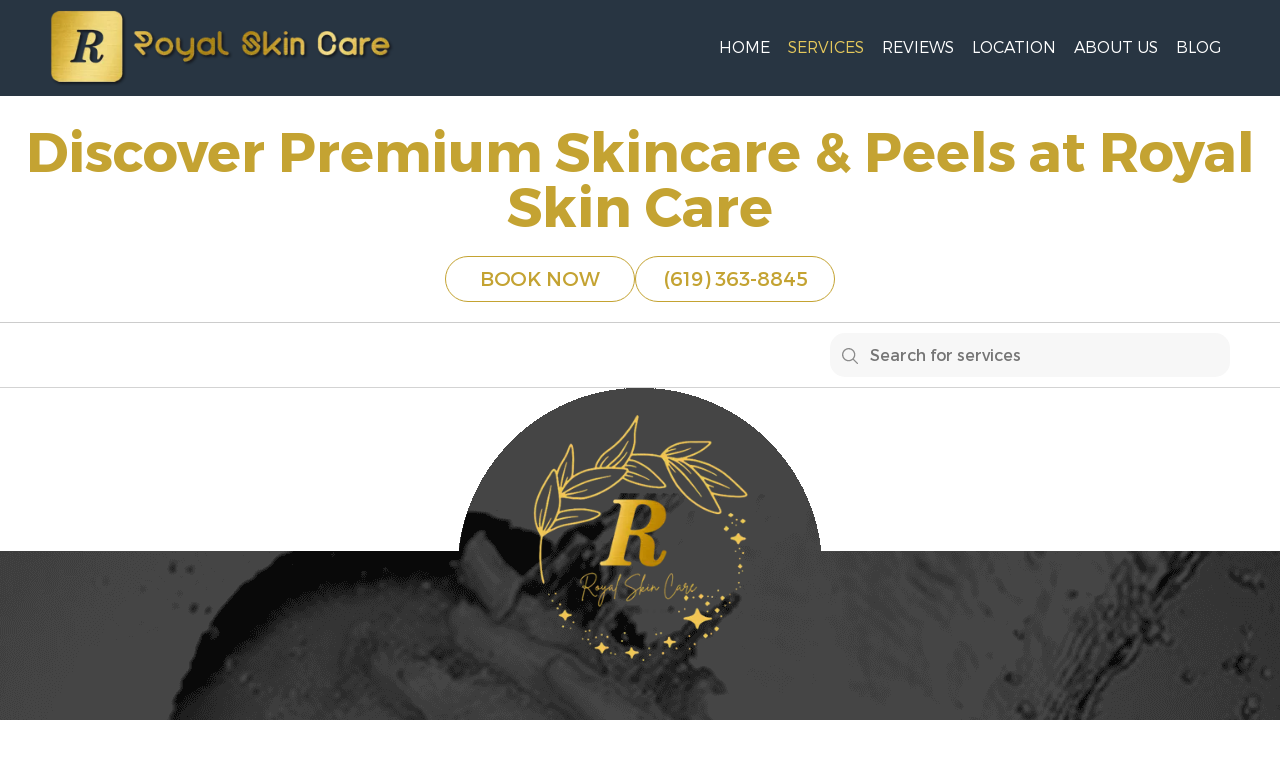

--- FILE ---
content_type: text/html; charset=UTF-8
request_url: https://royalskincareus.com/services/
body_size: 32720
content:
<!DOCTYPE html><html lang="en-US"><head 5 2 metasync_optimized><meta name="twitter:title" content="Glow Up with Premium Skin Treatments Today! #SkincareMagic"><title>Royal Skin Care: Explore Our Skincare Services</title><meta name="description" data-otto-pixel="dynamic-seo" content="Discover Royal Skin Care's skincare services in San Diego. Book your appointment for customized facials and enhance your beauty today!"><meta name="keywords" data-otto-pixel="dynamic-seo" content="skincare services, beauty treatments, skin health, facial services, acne treatment, anti-aging solutions, skincare consultations, appointment booking"/><meta property="og:description" data-otto-pixel="dynamic-seo" content="Boost your beauty at Royal Skin Care. Book now!"/><meta property="og:title" data-otto-pixel="dynamic-seo" content="Discover Royal Skin Care's Transformative Skincare Services"/><meta property="og:url" data-otto-pixel="dynamic-seo" content="https://royalskincareus.com/services/"/><meta name="twitter:description" data-otto-pixel="dynamic-seo" content="Revitalize your skin at Royal Skin Care with tailored treatments! Book your appointment today! #SkincareMagic"/><meta name="twitter:card" data-otto-pixel="dynamic-seo" content="summary"/><meta name="twitter:site" data-otto-pixel="dynamic-seo" content="https://x.com/royalskincarees"/><script type="application/ld+json" data-otto-pixel="dynamic-seo">{
   "@context": "https://schema.org",
   "@type": "WebPage",
   "@id": "https://royalskincareus.com/services/#WebPage",
   "headline": "Royal Skin Care: Explore Our Skincare Services",
   "url": "https://royalskincareus.com/services/",
   "description": "Discover Royal Skin Care's skincare services in San Diego. Book your appointment for customized facials and enhance your beauty today!",
   "keywords": [
      "acne",
      "facial",
      "exfoliation",
      "therapy",
      "day spa",
      "wrinkle",
      "beauty",
      "gua sha",
      "laser",
      "san",
      "vitamin",
      "healing",
      "acupuncture",
      "wax",
      "mask",
      "shoulder",
      "tissue",
      "antioxidant",
      "expert",
      "enzyme",
      "loyalty program",
      "oil",
      "myofascial release",
      "relaxation",
      "cell",
      "relief",
      "stress",
      "facial san diego",
      "honest",
      "treatment",
      "revive",
      "treatments",
      "free consultation",
      "med spa",
      "essential oil",
      "dermis",
      "scalp",
      "neck",
      "serum",
      "shower",
      "current",
      "circulatory system"
   ],
   "about": [
      {
         "@type": "Thing",
         "name": "acne",
         "description": "",
         "sameAs": [
            "http://en.wikipedia.org/wiki/Acne",
            "https://www.wikidata.org/wiki/Q79928",
            "https://www.google.com/search?kgmid=/m/0jwqt"
         ]
      },
      {
         "@type": "Thing",
         "name": "facial",
         "description": "",
         "sameAs": [
            "http://en.wikipedia.org/wiki/Facial",
            "https://www.wikidata.org/wiki/Q2667974",
            "https://www.google.com/search?kgmid=/m/028n2l"
         ]
      },
      {
         "@type": "Thing",
         "name": "exfoliation",
         "description": "",
         "sameAs": [
            "http://en.wikipedia.org/wiki/Exfoliation_(cosmetology)",
            "https://www.wikidata.org/wiki/Q1124872",
            "https://www.google.com/search?kgmid=/m/0b1yhv"
         ]
      },
      {
         "@type": "Thing",
         "name": "therapy",
         "description": "",
         "sameAs": [
            "http://en.wikipedia.org/wiki/Therapy",
            "https://www.wikidata.org/wiki/Q179661",
            "https://www.google.com/search?kgmid=/m/03c1dkx"
         ]
      },
      {
         "@type": "Thing",
         "name": "day spa",
         "description": "",
         "sameAs": [
            "http://en.wikipedia.org/wiki/Day_spa",
            "https://www.wikidata.org/wiki/Q96376061",
            "https://www.crunchbase.com/organization/a-day-spa",
            "https://www.google.com/search?kgmid=/m/0bqnjx"
         ]
      },
      {
         "@type": "Thing",
         "name": "wrinkle",
         "description": "",
         "sameAs": [
            "http://en.wikipedia.org/wiki/Wrinkle",
            "https://www.wikidata.org/wiki/Q349185",
            "https://www.google.com/search?kgmid=/m/02_x63"
         ]
      },
      {
         "@type": "Thing",
         "name": "beauty",
         "description": "",
         "sameAs": [
            "http://en.wikipedia.org/wiki/Beauty",
            "https://www.wikidata.org/wiki/Q7242",
            "https://www.google.com/search?kgmid=/m/01f43"
         ]
      },
      {
         "@type": "Thing",
         "name": "gua sha",
         "description": "",
         "sameAs": [
            "http://en.wikipedia.org/wiki/Gua_sha",
            "https://www.wikidata.org/wiki/Q1552556",
            "https://www.google.com/search?kgmid=/m/026l84"
         ]
      },
      {
         "@type": "Thing",
         "name": "laser",
         "description": "",
         "sameAs": [
            "http://en.wikipedia.org/wiki/Laser",
            "https://www.wikidata.org/wiki/Q38867",
            "https://www.google.com/search?kgmid=/m/04gh1"
         ]
      },
      {
         "@type": "Thing",
         "name": "san",
         "description": "",
         "sameAs": []
      },
      {
         "@type": "Thing",
         "name": "vitamin",
         "description": "",
         "sameAs": [
            "http://en.wikipedia.org/wiki/Vitamin",
            "https://www.wikidata.org/wiki/Q34956",
            "https://www.google.com/search?kgmid=/m/07zry"
         ]
      },
      {
         "@type": "Thing",
         "name": "healing",
         "description": "",
         "sameAs": [
            "http://en.wikipedia.org/wiki/Healing",
            "https://www.wikidata.org/wiki/Q1581290",
            "https://www.google.com/search?kgmid=/m/01jpqs"
         ]
      },
      {
         "@type": "Thing",
         "name": "acupuncture",
         "description": "",
         "sameAs": [
            "http://en.wikipedia.org/wiki/Acupuncture",
            "https://www.wikidata.org/wiki/Q121713",
            "https://www.google.com/search?kgmid=/m/0qnq"
         ]
      },
      {
         "@type": "Thing",
         "name": "wax",
         "description": "",
         "sameAs": [
            "http://en.wikipedia.org/wiki/Waxing",
            "https://www.wikidata.org/wiki/Q269107",
            "https://www.google.com/search?kgmid=/m/01g3pr"
         ]
      },
      {
         "@type": "Thing",
         "name": "mask",
         "description": "",
         "sameAs": [
            "http://en.wikipedia.org/wiki/Mask",
            "https://www.wikidata.org/wiki/Q161524",
            "https://www.google.com/search?kgmid=/m/01kr41"
         ]
      },
      {
         "@type": "Thing",
         "name": "shoulder",
         "description": "",
         "sameAs": [
            "http://en.wikipedia.org/wiki/Shoulder",
            "https://www.wikidata.org/wiki/Q16363",
            "https://www.google.com/search?kgmid=/m/01ssh5"
         ]
      },
      {
         "@type": "Thing",
         "name": "tissue",
         "description": "",
         "sameAs": [
            "http://en.wikipedia.org/wiki/Tissue_(biology)",
            "https://www.wikidata.org/wiki/Q40397",
            "https://www.google.com/search?kgmid=/m/0q4pl"
         ]
      },
      {
         "@type": "Thing",
         "name": "antioxidant",
         "description": "",
         "sameAs": [
            "http://en.wikipedia.org/wiki/Antioxidant",
            "https://www.wikidata.org/wiki/Q133948",
            "https://www.google.com/search?kgmid=/m/014_q"
         ]
      },
      {
         "@type": "Thing",
         "name": "expert",
         "description": "",
         "sameAs": [
            "http://en.wikipedia.org/wiki/Expert",
            "https://www.wikidata.org/wiki/Q381160",
            "https://www.google.com/search?kgmid=/m/02pkl"
         ]
      },
      {
         "@type": "Thing",
         "name": "enzyme",
         "description": "",
         "sameAs": [
            "http://en.wikipedia.org/wiki/Enzyme",
            "https://www.wikidata.org/wiki/Q8047",
            "https://www.google.com/search?kgmid=/m/02jgw"
         ]
      },
      {
         "@type": "Thing",
         "name": "loyalty program",
         "description": "",
         "sameAs": [
            "http://en.wikipedia.org/wiki/Loyalty_program",
            "https://www.wikidata.org/wiki/Q1426546",
            "https://www.google.com/search?kgmid=/m/04qf0"
         ]
      },
      {
         "@type": "Thing",
         "name": "oil",
         "description": "",
         "sameAs": [
            "http://en.wikipedia.org/wiki/Oil",
            "https://www.wikidata.org/wiki/Q42962",
            "https://www.google.com/search?kgmid=/m/0bp_wy"
         ]
      },
      {
         "@type": "Thing",
         "name": "myofascial release",
         "description": "",
         "sameAs": [
            "http://en.wikipedia.org/wiki/Myofascial_release",
            "https://www.wikidata.org/wiki/Q3022368",
            "https://www.google.com/search?kgmid=/m/07d9dc"
         ]
      },
      {
         "@type": "Thing",
         "name": "relaxation",
         "description": "",
         "sameAs": [
            "http://en.wikipedia.org/wiki/Relaxation_(psychology)",
            "https://www.wikidata.org/wiki/Q3935810",
            "https://www.google.com/search?kgmid=/m/0bhbwh7"
         ]
      },
      {
         "@type": "Thing",
         "name": "cell",
         "description": "",
         "sameAs": [
            "http://en.wikipedia.org/wiki/Cell_(biology)",
            "https://www.wikidata.org/wiki/Q7868",
            "https://www.google.com/search?kgmid=/m/01cbd"
         ]
      },
      {
         "@type": "Thing",
         "name": "relief",
         "description": "",
         "sameAs": [
            "http://en.wikipedia.org/wiki/Relief",
            "https://www.wikidata.org/wiki/Q245117",
            "https://www.google.com/search?kgmid=/m/02nnps"
         ]
      },
      {
         "@type": "Thing",
         "name": "stress",
         "description": "",
         "sameAs": [
            "http://en.wikipedia.org/wiki/Stress_(biology)",
            "https://www.wikidata.org/wiki/Q123414",
            "https://www.google.com/search?kgmid=/m/012lyw"
         ]
      },
      {
         "@type": "Thing",
         "name": "facial san diego",
         "description": "",
         "sameAs": []
      },
      {
         "@type": "Thing",
         "name": "honest",
         "description": "",
         "sameAs": []
      },
      {
         "@type": "Thing",
         "name": "treatment",
         "description": "",
         "sameAs": []
      },
      {
         "@type": "Thing",
         "name": "revive",
         "description": "",
         "sameAs": []
      },
      {
         "@type": "Thing",
         "name": "treatments",
         "description": "",
         "sameAs": []
      },
      {
         "@type": "Thing",
         "name": "free consultation",
         "description": "",
         "sameAs": []
      },
      {
         "@type": "Thing",
         "name": "med spa",
         "description": "",
         "sameAs": []
      },
      {
         "@type": "Thing",
         "name": "essential oil",
         "description": "",
         "sameAs": [
            "http://en.wikipedia.org/wiki/Essential_oil",
            "https://www.wikidata.org/wiki/Q170885",
            "https://www.google.com/search?kgmid=/m/01ppsd"
         ]
      },
      {
         "@type": "Thing",
         "name": "dermis",
         "description": "",
         "sameAs": [
            "http://en.wikipedia.org/wiki/Dermis",
            "https://www.wikidata.org/wiki/Q505531",
            "https://www.google.com/search?kgmid=/m/037bxg"
         ]
      },
      {
         "@type": "Thing",
         "name": "scalp",
         "description": "",
         "sameAs": [
            "http://en.wikipedia.org/wiki/Scalp",
            "https://www.wikidata.org/wiki/Q9622",
            "https://www.google.com/search?kgmid=/m/02phlq"
         ]
      },
      {
         "@type": "Thing",
         "name": "neck",
         "description": "",
         "sameAs": [
            "http://en.wikipedia.org/wiki/Neck",
            "https://www.wikidata.org/wiki/Q9633",
            "https://www.google.com/search?kgmid=/m/0dzd8"
         ]
      },
      {
         "@type": "Thing",
         "name": "serum",
         "description": "",
         "sameAs": [
            "http://en.wikipedia.org/wiki/Serum_(blood)",
            "https://www.wikidata.org/wiki/Q110084",
            "https://www.google.com/search?kgmid=/m/07s8fsr"
         ]
      },
      {
         "@type": "Thing",
         "name": "shower",
         "description": "",
         "sameAs": [
            "http://en.wikipedia.org/wiki/Shower",
            "https://www.wikidata.org/wiki/Q7863",
            "https://www.google.com/search?kgmid=/m/02f9f_"
         ]
      },
      {
         "@type": "Thing",
         "name": "current",
         "description": "",
         "sameAs": []
      },
      {
         "@type": "Thing",
         "name": "circulatory system",
         "description": "",
         "sameAs": [
            "http://en.wikipedia.org/wiki/Circulatory_system",
            "https://www.wikidata.org/wiki/Q11068",
            "https://www.google.com/search?kgmid=/m/0frx0"
         ]
      }
   ]
}</script><script type="application/ld+json" data-otto-pixel="dynamic-seo">{
   "@id": "https://royalskincareus.com/services/#FAQPage",
   "@context": "https://schema.org",
   "@type": "FAQPage",
   "description": "",
   "alternativeHeadline": "The most frequently asked questions",
   "url": "https://royalskincareus.com/services/",
   "mainEntity": [
      {
         "@type": "Question",
         "name": "What are the benefits of a facial in San Diego?",
         "acceptedAnswer": {
            "@type": "Answer",
            "text": "The benefits of a facial in San Diego include improved skin hydration, reduced signs of aging, and a boost in overall skin health, making it an excellent choice for revitalization at Royal Skin Care."
         }
      },
      {
         "@type": "Question",
         "name": "How long does a typical facial in San Diego take?",
         "acceptedAnswer": {
            "@type": "Answer",
            "text": "A typical facial in San Diego usually takes about 60 to 90 minutes, depending on the type of treatment selected at Royal Skin Care."
         }
      },
      {
         "@type": "Question",
         "name": "Are there any facials in San Diego for sensitive skin?",
         "acceptedAnswer": {
            "@type": "Answer",
            "text": "Facials for sensitive skin are available in San Diego, offering gentle treatments designed to soothe and nourish delicate skin. Royal Skin Care provides specialized options tailored to meet the needs of those with sensitive skin."
         }
      },
      {
         "@type": "Question",
         "name": "Do San Diego, CA facials help with acne scars?",
         "acceptedAnswer": {
            "@type": "Answer",
            "text": "San Diego, CA facials can effectively aid in reducing the appearance of acne scars through deep cleansing, exfoliation, and the use of specialized treatments, enhancing your skin's texture and overall health at Royal Skin Care."
         }
      },
      {
         "@type": "Question",
         "name": "What are the best facial treatments in San Diego, CA?",
         "acceptedAnswer": {
            "@type": "Answer",
            "text": "The best facial treatments in San Diego, CA, focus on rejuvenating skin health, including options like hydrafacials, anti-aging peels, and acne treatments tailored to individual needs, offered by Royal Skin Care."
         }
      },
      {
         "@type": "Question",
         "name": "Can I get a facial in San Diego with extractions?",
         "acceptedAnswer": {
            "@type": "Answer",
            "text": "You can receive a facial with extractions in San Diego at Royal Skin Care."
         }
      },
      {
         "@type": "Question",
         "name": "Are there facial treatments for rosacea in San Diego?",
         "acceptedAnswer": {
            "@type": "Answer",
            "text": "Facial treatments for rosacea are available in San Diego, designed to soothe irritation and enhance skin appearance. At Royal Skin Care, we offer specialized services tailored to help manage rosacea effectively."
         }
      },
      {
         "@type": "Question",
         "name": "How often should I get a facial in San Diego, CA?",
         "acceptedAnswer": {
            "@type": "Answer",
            "text": "The frequency of facials can vary, but generally, getting a facial every 4 to 6 weeks is recommended for optimal skin health and beauty. This ensures your skin receives consistent care and rejuvenation at Royal Skin Care."
         }
      },
      {
         "@type": "Question",
         "name": "Are there any organic facial options in San Diego?",
         "acceptedAnswer": {
            "@type": "Answer",
            "text": "Organic facial options are available in San Diego at Royal Skin Care, where we offer a range of natural treatments designed to enhance your skin's health and beauty."
         }
      },
      {
         "@type": "Question",
         "name": "What are the best facials in San Diego for acne-prone skin?",
         "acceptedAnswer": {
            "@type": "Answer",
            "text": "The best facials in San Diego for acne-prone skin include deep cleansing treatments, hydrating facials, and chemical peels that target breakouts and inflammation. For personalized recommendations, visit Royal Skin Care."
         }
      },
      {
         "@type": "Question",
         "name": "What San Diego spas offer facial massages?",
         "acceptedAnswer": {
            "@type": "Answer",
            "text": "Many San Diego spas offer exceptional facial massages, providing relaxing and rejuvenating experiences for their clients. One highly recommended option is Royal Skin Care, known for its soothing facial massage services."
         }
      },
      {
         "@type": "Question",
         "name": "Can I customize my facial treatment in San Diego?",
         "acceptedAnswer": {
            "@type": "Answer",
            "text": "You can customize your facial treatment in San Diego to meet your specific skincare needs and preferences at Royal Skin Care."
         }
      },
      {
         "@type": "Question",
         "name": "What is a typical facial treatment like in San Diego?",
         "acceptedAnswer": {
            "@type": "Answer",
            "text": "A typical facial treatment in San Diego involves a thorough cleansing, exfoliation, mask application, and hydration, tailored to individual skin types and concerns, usually provided in a serene environment at Royal Skin Care."
         }
      },
      {
         "@type": "Question",
         "name": "What is the cost of a facial in San Diego?",
         "acceptedAnswer": {
            "@type": "Answer",
            "text": "The cost of a facial in San Diego typically ranges from $75 to $150, depending on the type of service and the salon's location, such as Royal Skin Care."
         }
      },
      {
         "@type": "Question",
         "name": "What is the best type of facial for anti-aging in San Diego?",
         "acceptedAnswer": {
            "@type": "Answer",
            "text": "The best type of facial for anti-aging in San Diego is typically a collagen-boosting treatment, such as a hyaluronic acid facial or a microdermabrasion session, which can effectively reduce wrinkles and promote youthful skin at Royal Skin Care."
         }
      },
      {
         "@type": "Question",
         "name": "Can I get a facial in San Diego, CA with acne prone skin?",
         "acceptedAnswer": {
            "@type": "Answer",
            "text": "Facials can be beneficial for individuals with acne-prone skin in San Diego, CA. At Royal Skin Care, we offer specialized treatments tailored to calm and clear your skin while enhancing overall beauty."
         }
      },
      {
         "@type": "Question",
         "name": "What are the best facial spas in San Diego, CA?",
         "acceptedAnswer": {
            "@type": "Answer",
            "text": "The best facial spas in San Diego, CA, offer a variety of rejuvenating treatments, expert staff, and a relaxing atmosphere. Notable options include Royal Skin Care, known for its exceptional skincare services."
         }
      },
      {
         "@type": "Question",
         "name": "How much do facials cost in San Diego, CA?",
         "acceptedAnswer": {
            "@type": "Answer",
            "text": "The cost of facials in San Diego, CA typically ranges from $75 to $200, depending on the type and duration of the service. For tailored options, visit Royal Skin Care."
         }
      },
      {
         "@type": "Question",
         "name": "Do San Diego, CA facials help with anti-aging?",
         "acceptedAnswer": {
            "@type": "Answer",
            "text": "Facials in San Diego, CA can effectively help with anti-aging by rejuvenating the skin, enhancing elasticity, and minimizing fine lines. Regular treatments at Royal Skin Care can significantly improve your skin's overall appearance and vitality."
         }
      },
      {
         "@type": "Question",
         "name": "What are the benefits of regular facials in San Diego, CA?",
         "acceptedAnswer": {
            "@type": "Answer",
            "text": "The benefits of regular facials in San Diego, CA, include enhanced skin health, improved hydration, and reduced signs of aging, which can collectively boost your confidence and radiance. Experience these advantages at Royal Skin Care."
         }
      },
      {
         "@type": "Question",
         "name": "What facial treatments are best for dry skin?",
         "acceptedAnswer": {
            "@type": "Answer",
            "text": "The best facial treatments for dry skin include hydrating facials, moisturizing masks, and gentle exfoliation to remove dead skin cells. These treatments work to restore moisture and improve skin texture at Royal Skin Care."
         }
      },
      {
         "@type": "Question",
         "name": "How do facials in San Diego differ?",
         "acceptedAnswer": {
            "@type": "Answer",
            "text": "Facials in San Diego differ primarily in techniques, products, and customization options tailored to individual skin types and concerns, ensuring a personalized experience at establishments like Royal Skin Care."
         }
      },
      {
         "@type": "Question",
         "name": "Which spas offer the best organic facials?",
         "acceptedAnswer": {
            "@type": "Answer",
            "text": "The spas that offer the best organic facials focus on using natural ingredients tailored to individual skin needs. Royal Skin Care is renowned for its exceptional organic facial services that enhance skin health and beauty."
         }
      },
      {
         "@type": "Question",
         "name": "What should I expect during a facial?",
         "acceptedAnswer": {
            "@type": "Answer",
            "text": "During a facial, you can expect a relaxing experience that includes cleansing, exfoliation, extraction, and hydration tailored to your skin type, all provided by the professionals at Royal Skin Care."
         }
      },
      {
         "@type": "Question",
         "name": "Are there facials in San Diego for men?",
         "acceptedAnswer": {
            "@type": "Answer",
            "text": "Facials in San Diego are available specifically for men, offering tailored treatments to address their unique skin care needs. You can explore these services at Royal Skin Care."
         }
      },
      {
         "@type": "Question",
         "name": "How are facials tailored for different skin types?",
         "acceptedAnswer": {
            "@type": "Answer",
            "text": "Facials are tailored for different skin types by using specific products and techniques that address individual concerns, such as hydration for dry skin, balancing for oily skin, or calming for sensitive skin at Royal Skin Care."
         }
      },
      {
         "@type": "Question",
         "name": "What is the recovery time after a facial?",
         "acceptedAnswer": {
            "@type": "Answer",
            "text": "The recovery time after a facial typically ranges from a few hours to a couple of days, depending on the type of facial performed and your skin's sensitivity. Most clients at Royal Skin Care can resume regular activities shortly after treatment."
         }
      },
      {
         "@type": "Question",
         "name": "Do facials include skincare product recommendations?",
         "acceptedAnswer": {
            "@type": "Answer",
            "text": "Facials typically include personalized skincare product recommendations to enhance the benefits of the treatment. Our experts at Royal Skin Care will help you choose the best products for your skin type."
         }
      },
      {
         "@type": "Question",
         "name": "Which facials are recommended for sun damage?",
         "acceptedAnswer": {
            "@type": "Answer",
            "text": "Facials that effectively address sun damage include hydrating treatments, antioxidant-infused facials, and chemical peels designed to exfoliate and rejuvenate the skin. For personalized recommendations, consider visiting Royal Skin Care."
         }
      },
      {
         "@type": "Question",
         "name": "Are there seasonal facials available in San Diego?",
         "acceptedAnswer": {
            "@type": "Answer",
            "text": "Seasonal facials are available in San Diego, providing tailored treatments that align with your skin's needs throughout the year at Royal Skin Care."
         }
      }
   ]
}</script><script type="application/ld+json">[{"@type": "ImageObject", "caption": "Elegant Royal Skin Care logo in gold and green, symbolizing luxury and vitality in skincare services.", "license": "https://creativecommons.org/licenses/by-nc/4.0/", "@context": "https://schema.org/", "contentUrl": "https://royalskincareus.com/wp-content/uploads/2023/02/Untitled-1.fw_.png"}, {"@type": "ImageObject", "caption": "Royal Skin Care logo with elegant typography, gold accents, and decorative elements for a luxurious facial spa.", "license": "https://creativecommons.org/licenses/by-nc/4.0/", "@context": "https://schema.org/", "contentUrl": "https://royalskincareus.com/wp-content/uploads/2023/02/Untitled-11.fw_.png"}]</script><script type="application/ld+json" data-otto-pixel="dynamic-seo">{
   "@context": "https://schema.org",
   "@type": "HealthAndBeautyBusiness",
   "image": "https://storage.googleapis.com/content-assistant-images-persistent/fb783c7b-ad29-4a89-9ba1-0e15a746d48e.webp",
   "url": "https://royalskincareus.com",
   "sameAs": [
      "https://x.com/royalskincarees",
      "https://www.facebook.com/royalskincaresd/",
      "https://www.youtube.com/@RoyalSkinCare-q4k",
      "https://www.instagram.com/royalskincare_sd/?hl=en",
      "https://www.linkedin.com/in/royal-skin-care-0b34b136a/",
      "https://www.pinterest.com/royalskincarees/",
      "https://www.yelp.com/biz/royal-skin-care-san-diego",
      "https://www.tiktok.com/@royalskincarees"
   ],
   "logo": "https://storage.googleapis.com/content-assistant-images-persistent/b8db71ae-dd7c-4930-8f24-61ab6e0028d7.webp",
   "name": "Royal Skin Care",
   "description": "Every facial at Royal Skin Care is packed from beginning to end with premium machines (LED, Oxygen Infusion, Oxygen Dome, High-Frequency, Microcurrents, etc), high-end products, and top-notch estheticians to treat your skin. All of our facials include customized exfoliation using Dimond dermabrasion, ultrasonic technologies, light chemical peels, enzymes and more; these services are usually expensive add-ons at other places, however, at Royal Skin Care, they are included in your facial. Maintaining healthy skin is an ongoing process. We have worked to make the process affordable and in sync with your busy schedule.",
   "email": "royalskincare.es@gmail.com",
   "telephone": "+1 (619) 363-8845",
   "address": [
      {
         "@type": "PostalAddress",
         "streetAddress": "9211 Clairemont Mesa Blvd, Ste 103",
         "addressLocality": "San Diego",
         "addressCountry": "US",
         "postalCode": "92123"
      }
   ]
}</script><meta charset="UTF-8"/><meta name="viewport" content="width=device-width, initial-scale=1"/><link rel="profile" href="http://gmpg.org/xfn/11"/><link rel="pingback" href="https://royalskincareus.com/xmlrpc.php"/><meta name='robots' content='index, follow, max-snippet:-1, max-image-preview:large, max-video-preview:-1'/><link rel="dns-prefetch" href="//sa.searchatlas.com"><link rel="preconnect" href="https://sa.searchatlas.com" crossorigin><meta name="otto" content="uuid=5c408ac7-5e42-42da-9b49-df992d26679a; type=wordpress; enabled=true; version=2.5.14"><script type="litespeed/javascript">window.__SA_DYO_INITIALIZED__=!0</script><link rel="canonical" href="https://royalskincareus.com/services/"/><meta property="og:locale" content="en_US"/><meta property="og:type" content="article"/><meta property="og:url" content="https://royalskincareus.com/services/"/><meta property="og:site_name" content="Royal Skin Care"/><meta property="article:publisher" content="https://www.facebook.com/royalskincaresd/"/><meta property="article:modified_time" content="2023-05-11T23:00:36+00:00"/><meta name="twitter:card" content="summary_large_image"/><script type="application/ld+json" class="yoast-schema-graph">{"@context":"https://schema.org","@graph":[{"@type":"WebPage","@id":"https://royalskincareus.com/services/","url":"https://royalskincareus.com/services/","name":"Services - Royal Skin Care","isPartOf":{"@id":"https://royalskincareus.com/#website"},"datePublished":"2023-02-01T23:26:32+00:00","dateModified":"2023-05-11T23:00:36+00:00","breadcrumb":{"@id":"https://royalskincareus.com/services/#breadcrumb"},"inLanguage":"en-US","potentialAction":[{"@type":"ReadAction","target":["https://royalskincareus.com/services/"]}]},{"@type":"BreadcrumbList","@id":"https://royalskincareus.com/services/#breadcrumb","itemListElement":[{"@type":"ListItem","position":1,"name":"Home","item":"https://royalskincareus.com/"},{"@type":"ListItem","position":2,"name":"Services"}]},{"@type":"WebSite","@id":"https://royalskincareus.com/#website","url":"https://royalskincareus.com/","name":"Royal Skin Care","description":"European Facials","publisher":{"@id":"https://royalskincareus.com/#organization"},"potentialAction":[{"@type":"SearchAction","target":{"@type":"EntryPoint","urlTemplate":"https://royalskincareus.com/?s={search_term_string}"},"query-input":{"@type":"PropertyValueSpecification","valueRequired":true,"valueName":"search_term_string"}}],"inLanguage":"en-US"},{"@type":"Organization","@id":"https://royalskincareus.com/#organization","name":"Royal Skin Care","url":"https://royalskincareus.com/","logo":{"@type":"ImageObject","inLanguage":"en-US","@id":"https://royalskincareus.com/#/schema/logo/image/","url":"https://royalskincareus.com/wp-content/uploads/2025/08/royal-logo.jpg","contentUrl":"https://royalskincareus.com/wp-content/uploads/2025/08/royal-logo.jpg","width":265,"height":265,"caption":"Royal Skin Care"},"image":{"@id":"https://royalskincareus.com/#/schema/logo/image/"},"sameAs":["https://www.facebook.com/royalskincaresd/","https://www.instagram.com/royalskincare_sd/","https://www.youtube.com/@RoyalSkinCare-q4k","https://www.pinterest.com/royalskincarees/"]}]}</script><link rel="alternate" type="application/rss+xml" title="Royal Skin Care &raquo; Feed" href="https://royalskincareus.com/feed/"/><link rel="alternate" type="application/rss+xml" title="Royal Skin Care &raquo; Comments Feed" href="https://royalskincareus.com/comments/feed/"/><link rel="alternate" title="oEmbed (JSON)" type="application/json+oembed" href="https://royalskincareus.com/wp-json/oembed/1.0/embed?url=https%3A%2F%2Froyalskincareus.com%2Fservices%2F"/><link rel="alternate" title="oEmbed (XML)" type="text/xml+oembed" href="https://royalskincareus.com/wp-json/oembed/1.0/embed?url=https%3A%2F%2Froyalskincareus.com%2Fservices%2F&amp;format=xml"/><style id='wp-img-auto-sizes-contain-inline-css'>img:is([sizes=auto i],[sizes^="auto," i]){contain-intrinsic-size:3000px 1500px}
/*# sourceURL=wp-img-auto-sizes-contain-inline-css */</style><style id="litespeed-ccss">ul.hfe-nav-menu,.hfe-nav-menu li,.hfe-nav-menu ul{list-style:none!important;margin:0;padding:0}.hfe-nav-menu li.menu-item{position:relative}div.hfe-nav-menu{-js-display:flex;display:-webkit-box;display:-webkit-flex;display:-moz-box;display:-ms-flexbox;display:flex;-webkit-box-orient:vertical;-webkit-box-direction:normal;-webkit-flex-direction:column;-moz-box-orient:vertical;-moz-box-direction:normal;-ms-flex-direction:column;flex-direction:column}.hfe-nav-menu__layout-horizontal,.hfe-nav-menu__layout-horizontal .hfe-nav-menu{-js-display:flex;display:-webkit-box;display:-webkit-flex;display:-moz-box;display:-ms-flexbox;display:flex}.hfe-nav-menu__layout-horizontal .hfe-nav-menu{-webkit-flex-wrap:wrap;-ms-flex-wrap:wrap;flex-wrap:wrap}.hfe-nav-menu:before,.hfe-nav-menu:after{content:"";display:table;clear:both}.hfe-nav-menu__align-right .hfe-nav-menu{margin-left:auto;-webkit-box-pack:end;-ms-flex-pack:end;-webkit-justify-content:flex-end;-moz-box-pack:end;justify-content:flex-end}.hfe-nav-menu__align-center .hfe-nav-menu{margin-left:auto;margin-right:auto;-webkit-box-pack:center;-ms-flex-pack:center;-webkit-justify-content:center;-moz-box-pack:center;justify-content:center}.hfe-nav-menu__layout-horizontal .hfe-nav-menu{-js-display:flex;display:-webkit-box;display:-webkit-flex;display:-moz-box;display:-ms-flexbox;display:flex;-webkit-flex-wrap:wrap;-ms-flex-wrap:wrap;flex-wrap:wrap}.hfe-nav-menu a.hfe-menu-item{line-height:1;text-decoration:none;-js-display:flex;display:-webkit-box;display:-webkit-flex;display:-moz-box;display:-ms-flexbox;display:flex;-webkit-box-pack:justify;-moz-box-pack:justify;-ms-flex-pack:justify;-webkit-box-shadow:none;box-shadow:none;-webkit-box-align:center;-webkit-align-items:center;-moz-box-align:center;-ms-flex-align:center;align-items:center;-webkit-justify-content:space-between;justify-content:space-between}.hfe-nav-menu__layout-horizontal{font-size:0}.hfe-nav-menu__layout-horizontal li.menu-item{font-size:medium}.hfe-nav-menu-icon{padding:.35em;border:0 solid}.hfe-nav-menu__toggle{-js-display:flex;display:-webkit-box;display:-webkit-flex;display:-moz-box;display:-ms-flexbox;display:flex;font-size:22px;border:0 solid;-webkit-border-radius:3px;border-radius:3px;color:#494c4f;position:relative;line-height:1}.hfe-layout-horizontal .hfe-nav-menu__toggle{visibility:hidden;opacity:0;display:none}.hfe-nav-menu-icon{display:inline-block;line-height:1;text-align:center}.hfe-nav-menu .menu-item a:before,.hfe-nav-menu .menu-item a:after{display:block;position:absolute}.hfe-nav-menu .menu-item a.hfe-menu-item:not(:hover):not(:focus):not(.current-menu-item):not(.highlighted):before,.hfe-nav-menu .menu-item a.hfe-menu-item:not(:hover):not(:focus):not(.current-menu-item):not(.highlighted):after{opacity:0}.hfe-nav-menu .current-menu-item:before,.hfe-nav-menu .current-menu-item:after{-webkit-transform:scale(1);-ms-transform:scale(1);transform:scale(1)}@media only screen and (max-width:1024px){.hfe-nav-menu__breakpoint-tablet .hfe-nav-menu__layout-horizontal li,.hfe-nav-menu__breakpoint-tablet .hfe-nav-menu{width:100%;margin-right:0}.hfe-nav-menu__breakpoint-tablet .hfe-layout-horizontal .hfe-nav-menu__toggle{display:block}.hfe-nav-menu__breakpoint-tablet .hfe-nav-menu__layout-horizontal .hfe-nav-menu{visibility:hidden;opacity:0}.hfe-nav-menu__breakpoint-tablet .hfe-nav-menu__layout-horizontal{visibility:hidden;opacity:0;height:0}.hfe-nav-menu__breakpoint-tablet .hfe-layout-horizontal .hfe-nav-menu__toggle{visibility:visible;opacity:1;display:block}}:root{--wp--preset--aspect-ratio--square:1;--wp--preset--aspect-ratio--4-3:4/3;--wp--preset--aspect-ratio--3-4:3/4;--wp--preset--aspect-ratio--3-2:3/2;--wp--preset--aspect-ratio--2-3:2/3;--wp--preset--aspect-ratio--16-9:16/9;--wp--preset--aspect-ratio--9-16:9/16;--wp--preset--color--black:#000000;--wp--preset--color--cyan-bluish-gray:#abb8c3;--wp--preset--color--white:#ffffff;--wp--preset--color--pale-pink:#f78da7;--wp--preset--color--vivid-red:#cf2e2e;--wp--preset--color--luminous-vivid-orange:#ff6900;--wp--preset--color--luminous-vivid-amber:#fcb900;--wp--preset--color--light-green-cyan:#7bdcb5;--wp--preset--color--vivid-green-cyan:#00d084;--wp--preset--color--pale-cyan-blue:#8ed1fc;--wp--preset--color--vivid-cyan-blue:#0693e3;--wp--preset--color--vivid-purple:#9b51e0;--wp--preset--gradient--vivid-cyan-blue-to-vivid-purple:linear-gradient(135deg,rgba(6,147,227,1) 0%,rgb(155,81,224) 100%);--wp--preset--gradient--light-green-cyan-to-vivid-green-cyan:linear-gradient(135deg,rgb(122,220,180) 0%,rgb(0,208,130) 100%);--wp--preset--gradient--luminous-vivid-amber-to-luminous-vivid-orange:linear-gradient(135deg,rgba(252,185,0,1) 0%,rgba(255,105,0,1) 100%);--wp--preset--gradient--luminous-vivid-orange-to-vivid-red:linear-gradient(135deg,rgba(255,105,0,1) 0%,rgb(207,46,46) 100%);--wp--preset--gradient--very-light-gray-to-cyan-bluish-gray:linear-gradient(135deg,rgb(238,238,238) 0%,rgb(169,184,195) 100%);--wp--preset--gradient--cool-to-warm-spectrum:linear-gradient(135deg,rgb(74,234,220) 0%,rgb(151,120,209) 20%,rgb(207,42,186) 40%,rgb(238,44,130) 60%,rgb(251,105,98) 80%,rgb(254,248,76) 100%);--wp--preset--gradient--blush-light-purple:linear-gradient(135deg,rgb(255,206,236) 0%,rgb(152,150,240) 100%);--wp--preset--gradient--blush-bordeaux:linear-gradient(135deg,rgb(254,205,165) 0%,rgb(254,45,45) 50%,rgb(107,0,62) 100%);--wp--preset--gradient--luminous-dusk:linear-gradient(135deg,rgb(255,203,112) 0%,rgb(199,81,192) 50%,rgb(65,88,208) 100%);--wp--preset--gradient--pale-ocean:linear-gradient(135deg,rgb(255,245,203) 0%,rgb(182,227,212) 50%,rgb(51,167,181) 100%);--wp--preset--gradient--electric-grass:linear-gradient(135deg,rgb(202,248,128) 0%,rgb(113,206,126) 100%);--wp--preset--gradient--midnight:linear-gradient(135deg,rgb(2,3,129) 0%,rgb(40,116,252) 100%);--wp--preset--font-size--small:13px;--wp--preset--font-size--medium:20px;--wp--preset--font-size--large:36px;--wp--preset--font-size--x-large:42px;--wp--preset--spacing--20:0.44rem;--wp--preset--spacing--30:0.67rem;--wp--preset--spacing--40:1rem;--wp--preset--spacing--50:1.5rem;--wp--preset--spacing--60:2.25rem;--wp--preset--spacing--70:3.38rem;--wp--preset--spacing--80:5.06rem;--wp--preset--shadow--natural:6px 6px 9px rgba(0, 0, 0, 0.2);--wp--preset--shadow--deep:12px 12px 50px rgba(0, 0, 0, 0.4);--wp--preset--shadow--sharp:6px 6px 0px rgba(0, 0, 0, 0.2);--wp--preset--shadow--outlined:6px 6px 0px -3px rgba(255, 255, 255, 1), 6px 6px rgba(0, 0, 0, 1);--wp--preset--shadow--crisp:6px 6px 0px rgba(0, 0, 0, 1)}.footer-width-fixer{width:100%}.bhf-hidden{display:none}.ehf-header #masthead{z-index:99;position:relative}.elementor-screen-only,.screen-reader-text{height:1px;margin:-1px;overflow:hidden;padding:0;position:absolute;top:-10000em;width:1px;clip:rect(0,0,0,0);border:0}.elementor *,.elementor :after,.elementor :before{box-sizing:border-box}.elementor a{box-shadow:none;text-decoration:none}.elementor img{border:none;border-radius:0;box-shadow:none;height:auto;max-width:100%}.elementor-widget-wrap .elementor-element.elementor-widget__width-auto,.elementor-widget-wrap .elementor-element.elementor-widget__width-initial{max-width:100%}@media (max-width:1024px){.elementor-widget-wrap .elementor-element.elementor-widget-tablet__width-auto{max-width:100%}}.elementor-element{--flex-direction:initial;--flex-wrap:initial;--justify-content:initial;--align-items:initial;--align-content:initial;--gap:initial;--flex-basis:initial;--flex-grow:initial;--flex-shrink:initial;--order:initial;--align-self:initial;align-self:var(--align-self);flex-basis:var(--flex-basis);flex-grow:var(--flex-grow);flex-shrink:var(--flex-shrink);order:var(--order)}.elementor-element:where(.e-con-full,.elementor-widget){align-content:var(--align-content);align-items:var(--align-items);flex-direction:var(--flex-direction);flex-wrap:var(--flex-wrap);gap:var(--row-gap) var(--column-gap);justify-content:var(--justify-content)}.elementor-align-justify .elementor-button{width:100%}@media (max-width:1024px){.elementor-tablet-align-center{text-align:center}.elementor-tablet-align-center .elementor-button{width:auto}}:root{--page-title-display:block}.elementor-section{position:relative}.elementor-section .elementor-container{display:flex;margin-left:auto;margin-right:auto;position:relative}@media (max-width:1024px){.elementor-section .elementor-container{flex-wrap:wrap}}.elementor-widget-wrap{align-content:flex-start;flex-wrap:wrap;position:relative;width:100%}.elementor:not(.elementor-bc-flex-widget) .elementor-widget-wrap{display:flex}.elementor-widget-wrap>.elementor-element{width:100%}.elementor-widget{position:relative}.elementor-widget:not(:last-child){margin-bottom:var(--kit-widget-spacing,20px)}.elementor-widget:not(:last-child).elementor-widget__width-initial{margin-bottom:0}.elementor-column{display:flex;min-height:1px;position:relative}.elementor-column-gap-default>.elementor-column>.elementor-element-populated{padding:10px}@media (min-width:769px){.elementor-column.elementor-col-33{width:33.333%}.elementor-column.elementor-col-100{width:100%}}@media (max-width:768px){.elementor-column{width:100%}}.elementor-grid{display:grid;grid-column-gap:var(--grid-column-gap);grid-row-gap:var(--grid-row-gap)}.elementor-grid .elementor-grid-item{min-width:0}.elementor-grid-0 .elementor-grid{display:inline-block;margin-bottom:calc(-1*var(--grid-row-gap));width:100%;word-spacing:var(--grid-column-gap)}.elementor-grid-0 .elementor-grid .elementor-grid-item{display:inline-block;margin-bottom:var(--grid-row-gap);word-break:break-word}@media (prefers-reduced-motion:no-preference){html{scroll-behavior:smooth}}.e-con{--border-radius:0;--border-top-width:0px;--border-right-width:0px;--border-bottom-width:0px;--border-left-width:0px;--border-style:initial;--border-color:initial;--container-widget-width:100%;--container-widget-height:initial;--container-widget-flex-grow:0;--container-widget-align-self:initial;--content-width:min(100%,var(--container-max-width,1140px));--width:100%;--min-height:initial;--height:auto;--text-align:initial;--margin-top:0px;--margin-right:0px;--margin-bottom:0px;--margin-left:0px;--padding-top:var(--container-default-padding-top,10px);--padding-right:var(--container-default-padding-right,10px);--padding-bottom:var(--container-default-padding-bottom,10px);--padding-left:var(--container-default-padding-left,10px);--position:relative;--z-index:revert;--overflow:visible;--gap:var(--widgets-spacing,20px);--row-gap:var(--widgets-spacing-row,20px);--column-gap:var(--widgets-spacing-column,20px);--overlay-mix-blend-mode:initial;--overlay-opacity:1;--e-con-grid-template-columns:repeat(3,1fr);--e-con-grid-template-rows:repeat(2,1fr);border-radius:var(--border-radius);height:var(--height);min-height:var(--min-height);min-width:0;overflow:var(--overflow);position:var(--position);width:var(--width);z-index:var(--z-index);--flex-wrap-mobile:wrap;margin-block-end:var(--margin-block-end);margin-block-start:var(--margin-block-start);margin-inline-end:var(--margin-inline-end);margin-inline-start:var(--margin-inline-start);padding-inline-end:var(--padding-inline-end);padding-inline-start:var(--padding-inline-start);--margin-block-start:var(--margin-top);--margin-block-end:var(--margin-bottom);--margin-inline-start:var(--margin-left);--margin-inline-end:var(--margin-right);--padding-inline-start:var(--padding-left);--padding-inline-end:var(--padding-right);--padding-block-start:var(--padding-top);--padding-block-end:var(--padding-bottom);--border-block-start-width:var(--border-top-width);--border-block-end-width:var(--border-bottom-width);--border-inline-start-width:var(--border-left-width);--border-inline-end-width:var(--border-right-width)}.e-con.e-flex{--flex-direction:column;--flex-basis:auto;--flex-grow:0;--flex-shrink:1;flex:var(--flex-grow) var(--flex-shrink) var(--flex-basis)}.e-con>.e-con-inner{padding-block-end:var(--padding-block-end);padding-block-start:var(--padding-block-start);text-align:var(--text-align)}.e-con.e-flex>.e-con-inner{flex-direction:var(--flex-direction)}.e-con,.e-con>.e-con-inner{display:var(--display)}.e-con-boxed.e-flex{align-content:normal;align-items:normal;flex-direction:column;flex-wrap:nowrap;justify-content:normal}.e-con-boxed{gap:initial;text-align:initial}.e-con.e-flex>.e-con-inner{align-content:var(--align-content);align-items:var(--align-items);align-self:auto;flex-basis:auto;flex-grow:1;flex-shrink:1;flex-wrap:var(--flex-wrap);justify-content:var(--justify-content)}.e-con>.e-con-inner{gap:var(--row-gap) var(--column-gap);height:100%;margin:0 auto;max-width:var(--content-width);padding-inline-end:0;padding-inline-start:0;width:100%}:is(.elementor-section-wrap,[data-elementor-id])>.e-con{--margin-left:auto;--margin-right:auto;max-width:min(100%,var(--width))}.e-con .elementor-widget.elementor-widget{margin-block-end:0}.e-con:before{border-block-end-width:var(--border-block-end-width);border-block-start-width:var(--border-block-start-width);border-color:var(--border-color);border-inline-end-width:var(--border-inline-end-width);border-inline-start-width:var(--border-inline-start-width);border-radius:var(--border-radius);border-style:var(--border-style);content:var(--background-overlay);display:block;height:max(100% + var(--border-top-width) + var(--border-bottom-width),100%);left:calc(0px - var(--border-left-width));mix-blend-mode:var(--overlay-mix-blend-mode);opacity:var(--overlay-opacity);position:absolute;top:calc(0px - var(--border-top-width));width:max(100% + var(--border-left-width) + var(--border-right-width),100%)}.e-con .elementor-widget{min-width:0}.e-con>.e-con-inner>.elementor-widget>.elementor-widget-container{height:100%}.e-con.e-con>.e-con-inner>.elementor-widget{max-width:100%}.e-con .elementor-widget:not(:last-child){--kit-widget-spacing:0px}@media (max-width:767px){.e-con.e-flex{--width:100%;--flex-wrap:var(--flex-wrap-mobile)}}.elementor-heading-title{line-height:1;margin:0;padding:0}.elementor-button{background-color:#69727d;border-radius:3px;color:#fff;display:inline-block;font-size:15px;line-height:1;padding:12px 24px;fill:#fff;text-align:center}.elementor-button:visited{color:#fff}.elementor-button-content-wrapper{display:flex;flex-direction:row;gap:5px;justify-content:center}.elementor-button-text{display:inline-block}.elementor-button span{text-decoration:inherit}.elementor-icon{color:#69727d;display:inline-block;font-size:50px;line-height:1;text-align:center}.elementor-icon i{display:block;height:1em;position:relative;width:1em}.elementor-icon i:before{left:50%;position:absolute;transform:translateX(-50%)}.elementor-shape-circle .elementor-icon{border-radius:50%}@media (max-width:768px){.elementor .elementor-hidden-mobile{display:none}}@media (min-width:881px) and (max-width:1024px){.elementor .elementor-hidden-tablet{display:none}}@media (min-width:1201px) and (max-width:1440px){.elementor .elementor-hidden-laptop{display:none}}@media (min-width:1441px) and (max-width:99999px){.elementor .elementor-hidden-desktop{display:none}}.elementor-kit-8{--e-global-color-primary:#E5C85C;--e-global-color-secondary:#54595F;--e-global-color-text:#7A7A7A;--e-global-color-accent:#61CE70;--e-global-color-cf034d4:#FFFFFF;--e-global-typography-primary-font-family:"Roboto";--e-global-typography-primary-font-weight:600;--e-global-typography-secondary-font-family:"Roboto Slab";--e-global-typography-secondary-font-weight:400;--e-global-typography-text-font-family:"Roboto";--e-global-typography-text-font-weight:400;--e-global-typography-accent-font-family:"Roboto";--e-global-typography-accent-font-weight:500}.e-con{--container-max-width:1500px;--container-default-padding-top:0px;--container-default-padding-right:0px;--container-default-padding-bottom:0px;--container-default-padding-left:0px}.elementor-widget:not(:last-child){margin-block-end:20px}.elementor-element{--widgets-spacing:20px 20px;--widgets-spacing-row:20px;--widgets-spacing-column:20px}@media (max-width:1440px){.e-con{--container-default-padding-top:0px;--container-default-padding-right:0px;--container-default-padding-bottom:0px;--container-default-padding-left:0px}}@media (max-width:1024px){.e-con{--container-max-width:1024px}}@media (max-width:768px){.e-con{--container-max-width:767px}}.elementor-16 .elementor-element.elementor-element-08c1e3f{--display:flex;--flex-direction:column;--container-widget-width:100%;--container-widget-height:initial;--container-widget-flex-grow:0;--container-widget-align-self:initial;--flex-wrap-mobile:wrap;--gap:0px 0px;--row-gap:0px;--column-gap:0px;--padding-top:0px;--padding-bottom:0px;--padding-left:0px;--padding-right:0px}.elementor-16 .elementor-element.elementor-element-08c1e3f:not(.elementor-motion-effects-element-type-background){background-color:#FFFFFFF7}.elementor-16 .elementor-element.elementor-element-94e4472{--display:flex;--gap:20px 20px;--row-gap:20px;--column-gap:20px;--padding-top:30px;--padding-bottom:30px;--padding-left:0px;--padding-right:0px}.elementor-16 .elementor-element.elementor-element-480010c{--display:flex}.elementor-widget-heading .elementor-heading-title{font-family:var(--e-global-typography-primary-font-family),Sans-serif;font-weight:var(--e-global-typography-primary-font-weight);color:var(--e-global-color-primary)}.elementor-16 .elementor-element.elementor-element-fad7f00{width:var(--container-widget-width,100%);max-width:100%;--container-widget-width:100%;--container-widget-flex-grow:0;text-align:center}.elementor-16 .elementor-element.elementor-element-fad7f00>.elementor-widget-container{padding:0 0 0 0}.elementor-16 .elementor-element.elementor-element-fad7f00 .elementor-heading-title{font-family:"Trueno",Sans-serif;font-size:55px;font-weight:700;color:#C4A332}.elementor-16 .elementor-element.elementor-element-1fbefb1{--display:flex;--flex-direction:row;--container-widget-width:initial;--container-widget-height:100%;--container-widget-flex-grow:1;--container-widget-align-self:stretch;--flex-wrap-mobile:wrap;--justify-content:space-between;--gap:20px 20px;--row-gap:20px;--column-gap:20px;--padding-top:0px;--padding-bottom:0px;--padding-left:0px;--padding-right:0px}.elementor-16 .elementor-element.elementor-element-ae1adae{--display:flex;--flex-direction:row;--container-widget-width:calc( ( 1 - var( --container-widget-flex-grow ) ) * 100% );--container-widget-height:100%;--container-widget-flex-grow:1;--container-widget-align-self:stretch;--flex-wrap-mobile:wrap;--justify-content:center;--align-items:center;--gap:20px 20px;--row-gap:20px;--column-gap:20px;--margin-top:0px;--margin-bottom:0px;--margin-left:0px;--margin-right:0px;--padding-top:0px;--padding-bottom:0px;--padding-left:0px;--padding-right:0px}.elementor-widget-button .elementor-button{background-color:var(--e-global-color-accent);font-family:var(--e-global-typography-accent-font-family),Sans-serif;font-weight:var(--e-global-typography-accent-font-weight)}.elementor-16 .elementor-element.elementor-element-8bb766e .elementor-button{background-color:#FFF0;font-family:"Trueno",Sans-serif;font-size:20px;font-weight:500;text-transform:uppercase;fill:#C4A332;color:#C4A332;border-style:solid;border-width:1px 1px 1px 1px;border-color:#C4A332;border-radius:50px 50px 50px 50px}.elementor-16 .elementor-element.elementor-element-8bb766e{width:var(--container-widget-width,190px);max-width:190px;--container-widget-width:190px;--container-widget-flex-grow:0}.elementor-16 .elementor-element.elementor-element-307d26a .elementor-button{background-color:#FFF0;font-family:"Trueno",Sans-serif;font-size:20px;font-weight:500;text-transform:uppercase;fill:#C4A332;color:#C4A332;border-style:solid;border-width:1px 1px 1px 1px;border-color:#C4A332;border-radius:50px 50px 50px 50px}.elementor-16 .elementor-element.elementor-element-307d26a{width:var(--container-widget-width,200px);max-width:200px;--container-widget-width:200px;--container-widget-flex-grow:0}.elementor-16 .elementor-element.elementor-element-538f606{--display:flex;--padding-top:10px;--padding-bottom:10px;--padding-left:10px;--padding-right:10px}.elementor-16 .elementor-element.elementor-element-fe5541b{--display:flex;--min-height:50px;--flex-direction:row;--container-widget-width:calc( ( 1 - var( --container-widget-flex-grow ) ) * 100% );--container-widget-height:100%;--container-widget-flex-grow:1;--container-widget-align-self:stretch;--flex-wrap-mobile:wrap;--justify-content:space-between;--align-items:center;--border-radius:15px 15px 15px 15px;--margin-top:0px;--margin-bottom:0px;--margin-left:0px;--margin-right:0px;--padding-top:10px;--padding-bottom:10px;--padding-left:10px;--padding-right:10px}.elementor-16 .elementor-element.elementor-element-fe5541b:not(.elementor-motion-effects-element-type-background){background-color:#AE963F}.elementor-16 .elementor-element.elementor-element-810ce65{width:var(--container-widget-width,296.609px);max-width:296.609px;--container-widget-width:296.609px;--container-widget-flex-grow:0}.elementor-16 .elementor-element.elementor-element-810ce65.elementor-element{--flex-grow:0;--flex-shrink:0}.elementor-16 .elementor-element.elementor-element-810ce65 .elementor-heading-title{font-family:"Roboto",Sans-serif;font-size:39px;font-weight:600;text-transform:uppercase;color:#FFF}.elementor-widget-text-editor{color:var(--e-global-color-text);font-family:var(--e-global-typography-text-font-family),Sans-serif;font-weight:var(--e-global-typography-text-font-weight)}.elementor-16 .elementor-element.elementor-element-b0c9cdb>.elementor-widget-container{margin:0 0 0 0;padding:0 0 0 0}.elementor-16 .elementor-element.elementor-element-b0c9cdb{color:#FFF}@media (max-width:1440px){.elementor-16 .elementor-element.elementor-element-fad7f00 .elementor-heading-title{font-size:55px}.elementor-16 .elementor-element.elementor-element-ae1adae{--justify-content:center}.elementor-16 .elementor-element.elementor-element-8bb766e .elementor-button{font-size:20px}.elementor-16 .elementor-element.elementor-element-307d26a{--container-widget-width:200px;--container-widget-flex-grow:0;width:var(--container-widget-width,200px);max-width:200px}.elementor-16 .elementor-element.elementor-element-307d26a .elementor-button{font-size:20px}}@media (min-width:769px){.elementor-16 .elementor-element.elementor-element-08c1e3f{--content-width:1420px}}@media (max-width:1024px){.elementor-16 .elementor-element.elementor-element-fad7f00{width:100%;max-width:100%;text-align:center}.elementor-16 .elementor-element.elementor-element-307d26a{--container-widget-width:200px;--container-widget-flex-grow:0;width:var(--container-widget-width,200px);max-width:200px}}@media (max-width:768px){.elementor-16 .elementor-element.elementor-element-94e4472{--padding-top:15px;--padding-bottom:15px;--padding-left:0px;--padding-right:0px}.elementor-16 .elementor-element.elementor-element-fad7f00 .elementor-heading-title{font-size:40px}.elementor-16 .elementor-element.elementor-element-ae1adae{--flex-direction:row;--container-widget-width:calc( ( 1 - var( --container-widget-flex-grow ) ) * 100% );--container-widget-height:100%;--container-widget-flex-grow:1;--container-widget-align-self:stretch;--flex-wrap-mobile:wrap;--justify-content:center;--align-items:flex-end;--gap:0px 0px;--row-gap:0px;--column-gap:0px}.elementor-16 .elementor-element.elementor-element-8bb766e{--container-widget-width:125px;--container-widget-flex-grow:0;width:var(--container-widget-width,125px);max-width:125px}.elementor-16 .elementor-element.elementor-element-8bb766e .elementor-button{font-size:14px;padding:10px 10px 10px 10px}.elementor-16 .elementor-element.elementor-element-307d26a{--container-widget-width:125px;--container-widget-flex-grow:0;width:var(--container-widget-width,125px);max-width:125px}.elementor-16 .elementor-element.elementor-element-307d26a .elementor-button{font-size:14px;padding:10px 10px 10px 10px}.elementor-16 .elementor-element.elementor-element-fe5541b{--padding-top:10px;--padding-bottom:10px;--padding-left:10px;--padding-right:10px}}.elementor-16 .elementor-element.elementor-element-b0c9cdb a{background-color:#000;padding:4px 10px;border-radius:10px;line-height:1em;color:#fff}.elementor-16 .elementor-element.elementor-element-538f606{padding:10px}.elementor-16 .elementor-element.elementor-element-08c1e3f{position:sticky}.elementor-11 .elementor-element.elementor-element-3fc027c7{margin-top:0;margin-bottom:0;padding:0 0 0 0}.elementor-11 .elementor-element.elementor-element-527e5b1b>.elementor-element-populated{margin:0 0 0 0;--e-column-margin-right:0px;--e-column-margin-left:0px;padding:0 0 0 0}.elementor-11 .elementor-element.elementor-element-7ac8609>.elementor-container>.elementor-column>.elementor-widget-wrap{align-content:center;align-items:center}.elementor-11 .elementor-element.elementor-element-7ac8609:not(.elementor-motion-effects-element-type-background){background-color:#283542}.elementor-11 .elementor-element.elementor-element-7ac8609{padding:10px 50px 10px 50px}.elementor-11 .elementor-element.elementor-element-6c46d5b2>.elementor-element-populated{margin:0 0 0 0;--e-column-margin-right:0px;--e-column-margin-left:0px;padding:0 0 0 0}.elementor-11 .elementor-element.elementor-element-725506a1{width:auto;max-width:auto;text-align:center}.elementor-11 .elementor-element.elementor-element-725506a1>.elementor-widget-container{margin:0 0 0 0;padding:0 0 0 0}.elementor-11 .elementor-element.elementor-element-3019539f.elementor-column>.elementor-widget-wrap{justify-content:flex-end}.elementor-11 .elementor-element.elementor-element-3019539f>.elementor-element-populated{margin:0 0 0 0;--e-column-margin-right:0px;--e-column-margin-left:0px}.elementor-widget-button .elementor-button{background-color:var(--e-global-color-accent);font-family:var(--e-global-typography-accent-font-family),Sans-serif;font-weight:var(--e-global-typography-accent-font-weight)}.elementor-11 .elementor-element.elementor-element-3b7b57ba .elementor-button{background-color:#FFF0;font-family:"Trueno",Sans-serif;font-size:20px;font-weight:500;text-transform:uppercase;text-shadow:0 0 10px rgb(0 0 0/.3);fill:#FFF;color:#FFF;border-style:solid;border-width:1px 1px 1px 1px;border-color:#FFF;border-radius:50px 50px 50px 50px}.elementor-11 .elementor-element.elementor-element-3b7b57ba{width:var(--container-widget-width,200px);max-width:200px;--container-widget-width:200px;--container-widget-flex-grow:0}.elementor-widget-navigation-menu a.hfe-menu-item{font-family:var(--e-global-typography-primary-font-family),Sans-serif;font-weight:var(--e-global-typography-primary-font-weight)}.elementor-widget-navigation-menu .menu-item a.hfe-menu-item{color:var(--e-global-color-text)}.elementor-widget-navigation-menu .menu-item.current-menu-item a.hfe-menu-item{color:var(--e-global-color-accent)}.elementor-widget-navigation-menu .hfe-nav-menu-layout:not(.hfe-pointer__framed) .menu-item.parent a.hfe-menu-item:before,.elementor-widget-navigation-menu .hfe-nav-menu-layout:not(.hfe-pointer__framed) .menu-item.parent a.hfe-menu-item:after{background-color:var(--e-global-color-accent)}.elementor-11 .elementor-element.elementor-element-4d2d6249 .menu-item a.hfe-menu-item{padding-left:15px;padding-right:15px}.elementor-11 .elementor-element.elementor-element-4d2d6249 .menu-item a.hfe-menu-item{padding-top:15px;padding-bottom:15px}.elementor-11 .elementor-element.elementor-element-4d2d6249.elementor-element{--flex-grow:0;--flex-shrink:0}.elementor-11 .elementor-element.elementor-element-4d2d6249 .hfe-nav-menu__toggle{margin:0 auto}.elementor-11 .elementor-element.elementor-element-4d2d6249 a.hfe-menu-item{font-family:"Trueno",Sans-serif;font-weight:300;text-transform:uppercase}.elementor-11 .elementor-element.elementor-element-4d2d6249 .menu-item a.hfe-menu-item{color:var(--e-global-color-cf034d4)}.elementor-11 .elementor-element.elementor-element-4d2d6249 .menu-item.current-menu-item a.hfe-menu-item{color:var(--e-global-color-primary)}.elementor-11 .elementor-element.elementor-element-4d2d6249 div.hfe-nav-menu-icon{color:var(--e-global-color-primary)}@media (min-width:769px){.elementor-11 .elementor-element.elementor-element-3019539f{width:35.192%}.elementor-11 .elementor-element.elementor-element-1f7f0da1{width:31.094%}}@media (max-width:1440px) and (min-width:769px){.elementor-11 .elementor-element.elementor-element-6c46d5b2{width:48%}.elementor-11 .elementor-element.elementor-element-3019539f{width:32%}}@media (max-width:1024px) and (min-width:769px){.elementor-11 .elementor-element.elementor-element-6c46d5b2{width:50%}.elementor-11 .elementor-element.elementor-element-3019539f{width:30%}.elementor-11 .elementor-element.elementor-element-1f7f0da1{width:20%}}@media (max-width:1440px){.elementor-11 .elementor-element.elementor-element-725506a1 img{width:344px}.elementor-11 .elementor-element.elementor-element-3019539f.elementor-column>.elementor-widget-wrap{justify-content:center}.elementor-11 .elementor-element.elementor-element-3b7b57ba .elementor-button{font-size:20px}.elementor-11 .elementor-element.elementor-element-1f7f0da1>.elementor-element-populated{padding:0 0 0 0}.elementor-11 .elementor-element.elementor-element-4d2d6249 .menu-item a.hfe-menu-item{padding-left:9px;padding-right:9px}}@media (max-width:1024px){.elementor-11 .elementor-element.elementor-element-6c46d5b2>.elementor-element-populated{padding:4px 4px 4px 4px}.elementor-11 .elementor-element.elementor-element-725506a1{text-align:left}.elementor-11 .elementor-element.elementor-element-3019539f.elementor-column.elementor-element[data-element_type="column"]>.elementor-widget-wrap.elementor-element-populated{align-content:center;align-items:center}.elementor-11 .elementor-element.elementor-element-3019539f.elementor-column>.elementor-widget-wrap{justify-content:flex-end}.elementor-11 .elementor-element.elementor-element-3019539f>.elementor-element-populated{padding:0 0 0 0}.elementor-11 .elementor-element.elementor-element-3b7b57ba{width:auto;max-width:auto}.elementor-11 .elementor-element.elementor-element-3b7b57ba>.elementor-widget-container{margin:0 auto 0 auto}.elementor-11 .elementor-element.elementor-element-1f7f0da1.elementor-column.elementor-element[data-element_type="column"]>.elementor-widget-wrap.elementor-element-populated{align-content:center;align-items:center}.elementor-11 .elementor-element.elementor-element-1f7f0da1.elementor-column>.elementor-widget-wrap{justify-content:center}.elementor-11 .elementor-element.elementor-element-1f7f0da1>.elementor-element-populated{padding:0 0 0 0}.elementor-11 .elementor-element.elementor-element-4d2d6249.elementor-element{--align-self:flex-end}}@media (max-width:768px){.elementor-11 .elementor-element.elementor-element-7ac8609{padding:10px 40px 10px 40px}.elementor-11 .elementor-element.elementor-element-6c46d5b2{width:80%}.elementor-11 .elementor-element.elementor-element-6c46d5b2.elementor-column.elementor-element[data-element_type="column"]>.elementor-widget-wrap.elementor-element-populated{align-content:flex-start;align-items:flex-start}.elementor-11 .elementor-element.elementor-element-6c46d5b2.elementor-column>.elementor-widget-wrap{justify-content:flex-start}.elementor-11 .elementor-element.elementor-element-725506a1{text-align:left}.elementor-11 .elementor-element.elementor-element-3019539f>.elementor-element-populated{padding:0 0 8px 0}.elementor-11 .elementor-element.elementor-element-3b7b57ba .elementor-button{font-size:14px;padding:10px 10px 10px 10px}.elementor-11 .elementor-element.elementor-element-1f7f0da1.elementor-column>.elementor-widget-wrap{justify-content:flex-end}.elementor-11 .elementor-element.elementor-element-4d2d6249 .hfe-nav-menu-icon{font-size:19px}.elementor-11 .elementor-element.elementor-element-4d2d6249.elementor-element{--align-self:center}}@media only screen and (max-width:768px){.elementor-11 .elementor-element.elementor-element-725506a1 img{height:50px;width:auto;object-fit:contain;object-position:top left}}@media only screen and (max-width:768px){.elementor-11 .elementor-element.elementor-element-3b7b57ba a{width:125px!important}}@media only screen and (max-width:500px){.elementor-11 .elementor-element.elementor-element-7ac8609{padding:10px 25px!important}}.elementor-144 .elementor-element.elementor-element-e69b7a6:not(.elementor-motion-effects-element-type-background){background-image:url(https://royalskincareus.com/wp-content/uploads/2023/02/Untitled-9.fw_.png);background-position:top center;background-repeat:no-repeat;background-size:auto}.elementor-144 .elementor-element.elementor-element-4580f297.elementor-column>.elementor-widget-wrap{justify-content:center}.elementor-144 .elementor-element.elementor-element-4580f297>.elementor-element-populated{padding:0 0 0 0}.elementor-144 .elementor-element.elementor-element-7010f23c{text-align:center}.elementor-144 .elementor-element.elementor-element-7010f23c img{width:100%;max-width:135px}.elementor-widget-divider{--divider-color:var( --e-global-color-secondary )}.elementor-widget-divider .elementor-divider__text{color:var(--e-global-color-secondary);font-family:var(--e-global-typography-secondary-font-family),Sans-serif;font-weight:var(--e-global-typography-secondary-font-weight)}.elementor-144 .elementor-element.elementor-element-712da539{--divider-border-style:solid;--divider-color:var( --e-global-color-cf034d4 );--divider-border-width:1px;width:var(--container-widget-width,1300px);max-width:1300px;--container-widget-width:1300px;--container-widget-flex-grow:0}.elementor-144 .elementor-element.elementor-element-712da539 .elementor-divider-separator{width:100%}.elementor-144 .elementor-element.elementor-element-712da539 .elementor-divider{padding-block-start:1px;padding-block-end:1px}.elementor-144 .elementor-element.elementor-element-ae4b751{--spacer-size:1px}.elementor-144 .elementor-element.elementor-element-2337aa24{--divider-border-style:solid;--divider-color:var( --e-global-color-cf034d4 );--divider-border-width:2px;width:var(--container-widget-width,1300px);max-width:1300px;--container-widget-width:1300px;--container-widget-flex-grow:0}.elementor-144 .elementor-element.elementor-element-2337aa24 .elementor-divider-separator{width:100%}.elementor-144 .elementor-element.elementor-element-2337aa24 .elementor-divider{padding-block-start:2px;padding-block-end:2px}.elementor-144 .elementor-element.elementor-element-2337aa24 .elementor-divider__text{color:var(--e-global-color-cf034d4);font-family:"Trueno",Sans-serif;font-size:17px;font-weight:700}.elementor-144 .elementor-element.elementor-element-21eb54d5{width:var(--container-widget-width,605px);max-width:605px;--container-widget-width:605px;--container-widget-flex-grow:0}.elementor-144 .elementor-element.elementor-element-21eb54d5>.elementor-widget-container{margin:0 0 0 0;padding:0 30px 0 30px}.elementor-144 .elementor-element.elementor-element-24bf086e{--divider-border-style:solid;--divider-color:var( --e-global-color-cf034d4 );--divider-border-width:1px;width:var(--container-widget-width,1300px);max-width:1300px;--container-widget-width:1300px;--container-widget-flex-grow:0}.elementor-144 .elementor-element.elementor-element-24bf086e .elementor-divider-separator{width:100%}.elementor-144 .elementor-element.elementor-element-24bf086e .elementor-divider{padding-block-start:3px;padding-block-end:3px}.elementor-144 .elementor-element.elementor-element-f8d200d{--grid-template-columns:repeat(0, auto);--icon-size:12px;--grid-column-gap:20px;--grid-row-gap:0px}.elementor-144 .elementor-element.elementor-element-f8d200d .elementor-widget-container{text-align:center}.elementor-144 .elementor-element.elementor-element-f8d200d>.elementor-widget-container{margin:9px 0 0 0;padding:0 0 0 0}.elementor-144 .elementor-element.elementor-element-f8d200d .elementor-social-icon{background-color:var(--e-global-color-secondary);border-style:solid;border-width:2px 2px 2px 2px;border-color:var(--e-global-color-cf034d4)}.elementor-144 .elementor-element.elementor-element-f8d200d .elementor-social-icon i{color:#FFF}.elementor-144 .elementor-element.elementor-element-f8d200d .elementor-icon{border-radius:100% 100% 100% 100%}.elementor-widget-navigation-menu a.hfe-menu-item{font-family:var(--e-global-typography-primary-font-family),Sans-serif;font-weight:var(--e-global-typography-primary-font-weight)}.elementor-widget-navigation-menu .menu-item a.hfe-menu-item{color:var(--e-global-color-text)}.elementor-widget-navigation-menu .menu-item.current-menu-item a.hfe-menu-item{color:var(--e-global-color-accent)}.elementor-widget-navigation-menu .hfe-nav-menu-layout:not(.hfe-pointer__framed) .menu-item.parent a.hfe-menu-item:before,.elementor-widget-navigation-menu .hfe-nav-menu-layout:not(.hfe-pointer__framed) .menu-item.parent a.hfe-menu-item:after{background-color:var(--e-global-color-accent)}.elementor-144 .elementor-element.elementor-element-23f7494 .menu-item a.hfe-menu-item{padding-left:15px;padding-right:15px}.elementor-144 .elementor-element.elementor-element-23f7494 .menu-item a.hfe-menu-item{padding-top:15px;padding-bottom:15px}.elementor-144 .elementor-element.elementor-element-23f7494>.elementor-widget-container{margin:0 0 0 0;padding:0 0 0 0}.elementor-144 .elementor-element.elementor-element-23f7494 a.hfe-menu-item{font-family:"Trueno",Sans-serif;font-size:12px;font-weight:400;text-transform:uppercase}.elementor-144 .elementor-element.elementor-element-23f7494 .menu-item a.hfe-menu-item{color:var(--e-global-color-cf034d4)}.elementor-144 .elementor-element.elementor-element-23f7494 .menu-item.current-menu-item a.hfe-menu-item{color:var(--e-global-color-primary)}.elementor-144 .elementor-element.elementor-element-23f7494 div.hfe-nav-menu-icon{color:var(--e-global-color-primary)}.elementor-widget-text-editor{font-family:var(--e-global-typography-text-font-family),Sans-serif;font-weight:var(--e-global-typography-text-font-weight);color:var(--e-global-color-text)}.elementor-144 .elementor-element.elementor-element-38f09fd>.elementor-widget-container{padding:8px 8px 8px 8px}.elementor-144 .elementor-element.elementor-element-38f09fd{text-align:center;font-family:"Roboto",Sans-serif;font-weight:400}.elementor-widget-heading .elementor-heading-title{font-family:var(--e-global-typography-primary-font-family),Sans-serif;font-weight:var(--e-global-typography-primary-font-weight);color:var(--e-global-color-primary)}.elementor-144 .elementor-element.elementor-element-460de8d4 .menu-item a.hfe-menu-item{padding-left:15px;padding-right:15px}.elementor-144 .elementor-element.elementor-element-460de8d4 .menu-item a.hfe-menu-item{padding-top:15px;padding-bottom:15px}.elementor-144 .elementor-element.elementor-element-460de8d4 a.hfe-menu-item{font-family:"Trueno",Sans-serif;font-weight:400}.elementor-144 .elementor-element.elementor-element-460de8d4 .menu-item a.hfe-menu-item{color:var(--e-global-color-cf034d4)}.elementor-144 .elementor-element.elementor-element-460de8d4 div.hfe-nav-menu-icon{color:var(--e-global-color-primary)}@media (max-width:1440px){.elementor-144 .elementor-element.elementor-element-7010f23c img{max-width:215px;height:300px;object-fit:contain}.elementor-144 .elementor-element.elementor-element-2337aa24 .elementor-divider__text{font-size:40px}.elementor-144 .elementor-element.elementor-element-23f7494 .menu-item a.hfe-menu-item{padding-left:9px;padding-right:9px}.elementor-144 .elementor-element.elementor-element-460de8d4 .menu-item a.hfe-menu-item{padding-left:9px;padding-right:9px}}@media (max-width:1024px){.elementor-144 .elementor-element.elementor-element-2337aa24 .elementor-divider__text{font-size:35px}}@media (max-width:768px){.elementor-144 .elementor-element.elementor-element-e69b7a6:not(.elementor-motion-effects-element-type-background){background-size:cover}.elementor-144 .elementor-element.elementor-element-2337aa24 .elementor-divider__text{font-size:28px}.elementor-144 .elementor-element.elementor-element-460de8d4 .menu-item a.hfe-menu-item{padding-top:8px;padding-bottom:8px}.elementor-144 .elementor-element.elementor-element-460de8d4 a.hfe-menu-item{font-size:12px}}*{scroll-behavior:smooth}html{line-height:1.15;-webkit-text-size-adjust:100%;overflow-x:hidden}body{margin:0;overflow-x:hidden}h1{font-size:2em;margin:.67em 0}a{background-color:#fff0}img{border-style:none}input{font-family:inherit;font-size:100%;line-height:1.15;margin:0}input{overflow:visible}[type="search"]{-webkit-appearance:textfield;outline-offset:-2px}[type="search"]::-webkit-search-decoration{-webkit-appearance:none}::-webkit-file-upload-button{-webkit-appearance:button;font:inherit}*,*::before,*::after{box-sizing:inherit}html{box-sizing:border-box}body,input{color:#404040;font-family:-apple-system,BlinkMacSystemFont,"Segoe UI",Roboto,Oxygen-Sans,Ubuntu,Cantarell,"Helvetica Neue",sans-serif;font-size:1rem;line-height:1.5}h1,h2{clear:both}p{margin-bottom:1.5em}i{font-style:italic}body{background:#fff}ul{margin:0 0 1.5em 3em}ul{list-style:disc}img{height:auto;max-width:100%}a{color:#4169e1}a:visited{color:purple}input[type="search"]{color:#666;border:1px solid #ccc;border-radius:3px;padding:3px}.page{margin:unset}.screen-reader-text{border:0;clip:rect(1px,1px,1px,1px);clip-path:inset(50%);height:1px;margin:-1px;overflow:hidden;padding:0;position:absolute!important;width:1px;word-wrap:normal!important}.menu-wrapper{background:#fff;position:relative}.wrapper-content{width:100%;max-width:1420px;margin:0 auto}.wrapper-content *{padding:0;margin:0;box-sizing:border-box;font-family:Trueno,Sans-serif!important}.sticky-top-menu{position:sticky;padding-top:30px;width:100%;border-top:1px solid #ccc;background:#fff;padding-left:6px;padding-right:6px}.menu-top{width:100%;display:flex;justify-content:space-between;align-items:center;max-width:1420px;margin:0 auto}.menu-top .menu-right{position:relative}.menu-top .menu-right svg{position:absolute;left:10px;width:20px;bottom:-9px}.menu-top input{padding:10px 20px;padding-left:40px;border-radius:15px;border:0;background:#f7f7f7;width:400px}.menu-category-filter{width:max-width;margin-bottom:40px;margin-top:15px;overflow:auto;max-width:1420px;margin:0 auto}.menu-category-filter ul{display:flex;column-gap:20px;margin:0;padding:0;margin-bottom:15px}.menu-container{width:100%}.menu-pop-up{display:none;position:fixed;z-index:100;right:0;top:0;width:100vw;height:100vh;overflow:auto;background-color:rgb(0 0 0/.4)}.menu-pop-up-content{margin:auto;border:1px solid #888;width:100%;height:100%;position:relative}.menu-pop-up-container{position:absolute;height:fit-content;top:150px;left:50%;transform:translateX(-50%);background-color:#fff;padding:unset;padding:20px;border-radius:30px;max-width:600px;width:600px;margin-bottom:50px}.menu-pop-up-close{color:#aaa;float:right;font-size:28px;font-weight:700}.footer-logo img{width:10%!important}@media only screen and (max-width:1700px){.footer-logo img{width:50%!important}}@media only screen and (max-width:1440px){.sticky-top-menu{padding-left:40px;padding-right:40px}.menu-container{padding:0 40px}}@media only screen and (max-width:1046px){.menu-top .menu-right{position:relative;padding:10px 0}.sticky-top-menu{padding-left:40px;padding-right:40px}.menu-container{padding:0 40px}}@media only screen and (max-width:1024px){.sticky-top-menu{padding-left:40px;padding-right:40px}.menu-container{padding:0 40px}.header-btns .elementor-widget-wrap.elementor-element-populated{justify-content:center!important}}@media only screen and (max-width:640px){.menu-top input{width:100%}.menu-top{align-items:start;flex-direction:column}}@media only screen and (max-width:1000px){.footer-logo img{width:30%!important}}@media only screen and (max-width:500px){.menu-wrapper{padding-inline:24px}.menu-container,.sticky-top-menu{padding:0!important}.menu-pop-up-container{width:100%;border-radius:0;margin-bottom:0;top:0;min-height:100vh}}#popUpMenu{z-index:9999!important}.menu-modal-background{width:100vw;height:100vh;background-color:rgb(0 0 0/.4);position:fixed;padding:50px}.ehf-header #masthead{z-index:9999}.elementor-widget-social-icons.elementor-grid-0 .elementor-widget-container{font-size:0;line-height:1}.elementor-widget-social-icons .elementor-grid{grid-column-gap:var(--grid-column-gap,5px);grid-row-gap:var(--grid-row-gap,5px);grid-template-columns:var(--grid-template-columns);justify-content:var(--justify-content,center);justify-items:var(--justify-content,center)}.elementor-icon.elementor-social-icon{font-size:var(--icon-size,25px);height:calc(var(--icon-size, 25px) + 2*var(--icon-padding, .5em));line-height:var(--icon-size,25px);width:calc(var(--icon-size, 25px) + 2*var(--icon-padding, .5em))}.elementor-social-icon{--e-social-icon-icon-color:#fff;align-items:center;background-color:#69727d;display:inline-flex;justify-content:center;text-align:center}.elementor-social-icon i{color:var(--e-social-icon-icon-color)}.elementor-social-icon:last-child{margin:0}.elementor-social-icon-facebook-f{background-color:#3b5998}.elementor-social-icon-instagram{background-color:#262626}.fab{font-family:"Font Awesome 5 Brands";font-weight:400}.fas,.fab{-moz-osx-font-smoothing:grayscale;-webkit-font-smoothing:antialiased;display:inline-block;font-style:normal;font-variant:normal;text-rendering:auto;line-height:1}.fa-align-justify:before{content:""}.fa-facebook-f:before{content:""}.fa-instagram:before{content:""}.fas{font-family:"Font Awesome 5 Free";font-weight:900}footer,header,nav,section{display:block}a{text-decoration:none;background-color:#fff0;-webkit-text-decoration-skip:objects}img{display:block;border-style:none}svg:not(:root){overflow:hidden;display:inline}input{overflow:visible;outline:0}[type="search"]{-webkit-appearance:none!important;-moz-appearance:none!important;appearance:none!important;outline:0}[type="search"]{-webkit-appearance:textfield;outline-offset:-2px}[type="search"]::-webkit-search-cancel-button,[type="search"]::-webkit-search-decoration{-webkit-appearance:none}::-webkit-file-upload-button{-webkit-appearance:button;font:inherit}.fab,.fas{-moz-osx-font-smoothing:grayscale;-webkit-font-smoothing:antialiased;display:inline-block;font-style:normal;font-variant:normal;text-rendering:auto;line-height:1}.fa-align-justify:before{content:""}.fa-facebook-f:before{content:""}.fa-instagram:before{content:""}.fab{font-family:"Font Awesome 5 Brands"}.fab{font-weight:400}.fas{font-family:"Font Awesome 5 Free"}.fas{font-weight:900}.fab,.fas{-moz-osx-font-smoothing:grayscale;-webkit-font-smoothing:antialiased;display:inline-block;font-style:normal;font-variant:normal;text-rendering:auto;line-height:1}.fa-align-justify:before{content:""}.fa-facebook-f:before{content:""}.fa-instagram:before{content:""}.fas{font-family:"Font Awesome 5 Free";font-weight:900}.fab{font-family:"Font Awesome 5 Brands";font-weight:400}.page-id-16 .elementor-element-3019539f{display:none!important}.elementor-element-94e4472 .e-con-inner{padding-bottom:0}.page-id-16 .elementor-element-1f7f0da1{width:75%!important}@media only screen and (max-width:1024px){.page-id-16 .elementor-element-1f7f0da1{width:50%!important}}@media only screen and (max-width:768px){.page-id-16 .elementor-element-1f7f0da1{width:20%!important}}.page-id-16 .elementor-11 .elementor-element.elementor-element-4d2d6249 .hfe-nav-menu__toggle{margin:0;margin-left:auto}.menu-top{height:auto;margin:10px 0;max-width:1420px;margin:0 auto;padding:10px}.menu-top ul{margin:0;column-gap:unset;gap:10px}.elementor-element-1fbefb1 .e-con-inner{padding:10px!important;gap:10px!important}.sticky-top-menu{border-bottom:1px solid lightgray;padding-top:0}@media only screen and (max-width:1080px){.menu-top{flex-direction:column-reverse;gap:10px;padding:10px}.menu-top .menu-right{padding:0;width:600px!important;justify-content:center}.menu-top .menu-right input{width:100%}}.elementor-element-538f606{display:none}.elementor-element-810ce65 h2{width:max-content}@media only screen and (max-width:600px){.menu-top .menu-right{width:100%!important}.elementor-element-810ce65 h2{width:unset;font-size:1.5em!important;text-align:center}.elementor-element-fe5541b .e-con-inner{flex-direction:column;justify-content:center;align-items:center;padding:10px!important}.elementor-element-b0c9cdb{align-self:end;margin-top:10px}.menu-category-filter ul{width:calc(100vw - 50px);overflow:scroll}}@media screen and (max-height:640px){.e-con.e-parent:nth-of-type(n+2):not(.e-lazyloaded):not(.e-no-lazyload),.e-con.e-parent:nth-of-type(n+2):not(.e-lazyloaded):not(.e-no-lazyload) *{background-image:none!important}}.elementor-widget-image{text-align:center}.elementor-widget-image a{display:inline-block}.elementor-widget-image img{display:inline-block;vertical-align:middle}.elementor-widget-divider{--divider-border-style:none;--divider-border-width:1px;--divider-color:#0c0d0e;--divider-icon-size:20px;--divider-element-spacing:10px;--divider-pattern-height:24px;--divider-pattern-size:20px;--divider-pattern-url:none;--divider-pattern-repeat:repeat-x}.elementor-widget-divider .elementor-divider{display:flex}.elementor-widget-divider .elementor-divider__text{font-size:15px;line-height:1;max-width:95%}.elementor-widget-divider .elementor-divider__element{flex-shrink:0;margin:0 var(--divider-element-spacing)}.elementor-widget-divider .elementor-divider-separator{direction:ltr;display:flex;margin:0}.elementor-widget-divider--view-line_text .elementor-divider-separator{align-items:center}.elementor-widget-divider--view-line_text .elementor-divider-separator:after,.elementor-widget-divider--view-line_text .elementor-divider-separator:before{border-block-end:0;border-block-start:var(--divider-border-width) var(--divider-border-style) var(--divider-color);content:"";display:block;flex-grow:1}.elementor-widget-divider:not(.elementor-widget-divider--view-line_text):not(.elementor-widget-divider--view-line_icon) .elementor-divider-separator{border-block-start:var(--divider-border-width) var(--divider-border-style) var(--divider-color)}.elementor-column .elementor-spacer-inner{height:var(--spacer-size)}.e-con{--container-widget-width:100%}.elementor-widget-social-icons.elementor-grid-0 .elementor-widget-container{font-size:0;line-height:1}.elementor-widget-social-icons .elementor-grid{grid-column-gap:var(--grid-column-gap,5px);grid-row-gap:var(--grid-row-gap,5px);grid-template-columns:var(--grid-template-columns);justify-content:var(--justify-content,center);justify-items:var(--justify-content,center)}.elementor-icon.elementor-social-icon{font-size:var(--icon-size,25px);height:calc(var(--icon-size, 25px) + 2*var(--icon-padding, .5em));line-height:var(--icon-size,25px);width:calc(var(--icon-size, 25px) + 2*var(--icon-padding, .5em))}.elementor-social-icon{--e-social-icon-icon-color:#fff;align-items:center;background-color:#69727d;display:inline-flex;justify-content:center;text-align:center}.elementor-social-icon i{color:var(--e-social-icon-icon-color)}.elementor-social-icon:last-child{margin:0}.elementor-social-icon-facebook-f{background-color:#3b5998}.elementor-social-icon-instagram{background-color:#262626}.otto-faq-container{padding:2rem 10%;margin-bottom:2rem;font-family:sans-serif}.otto-faq-inner{border:1px solid rgb(0 0 0/.1);border-radius:6px;padding:2rem}.otto-faq-title{font-weight:700;font-size:1.25rem;margin-bottom:1.5rem}.otto-faq-item{border:1px solid rgb(0 0 0/.1);border-radius:6px;padding:1rem;margin-bottom:1rem}.otto-faq-question{font-weight:700;margin-bottom:.5rem}</style><link rel="preload" data-asynced="1" data-optimized="2" as="style" onload="this.onload=null;this.rel='stylesheet'" href="https://royalskincareus.com/wp-content/litespeed/ucss/7627f823ea810dea0b778e82d61048b8.css?ver=06703" /><script data-optimized="1" type="litespeed/javascript" data-src="https://royalskincareus.com/wp-content/plugins/litespeed-cache/assets/js/css_async.min.js"></script><style id='cf-frontend-style-inline-css'>@font-face {
	font-family: 'Trueno';
	font-weight: 200;
	font-display: swap;
	font-fallback: Serif;
	src: url('https://royalskincareus.com/wp-content/uploads/2023/02/TruenoUltLt.woff2') format('woff2'),
		url('https://royalskincareus.com/wp-content/uploads/2023/02/TruenoUltLt.woff') format('woff'),
		url('https://royalskincareus.com/wp-content/uploads/2023/02/TruenoUltLt.ttf') format('truetype'),
		url('https://royalskincareus.com/wp-content/uploads/2023/02/TruenoUltLt.eot?#iefix') format('embedded-opentype'),
		url('https://royalskincareus.com/wp-content/uploads/2023/02/TruenoUltLt.otf') format('OpenType');
}
@font-face {
	font-family: 'Trueno';
	font-weight: 300;
	font-display: swap;
	font-fallback: Serif;
	src: url('https://royalskincareus.com/wp-content/uploads/2023/02/TruenoLt.woff2') format('woff2'),
		url('https://royalskincareus.com/wp-content/uploads/2023/02/TruenoLt.woff') format('woff'),
		url('https://royalskincareus.com/wp-content/uploads/2023/02/TruenoLt.ttf') format('truetype'),
		url('https://royalskincareus.com/wp-content/uploads/2023/02/TruenoLt.eot?#iefix') format('embedded-opentype'),
		url('https://royalskincareus.com/wp-content/uploads/2023/02/TruenoLt.otf') format('OpenType');
}
@font-face {
	font-family: 'Trueno';
	font-weight: 400;
	font-display: swap;
	font-fallback: Serif;
	src: url('https://royalskincareus.com/wp-content/uploads/2023/02/TruenoRg.woff2') format('woff2'),
		url('https://royalskincareus.com/wp-content/uploads/2023/02/TruenoRg.woff') format('woff'),
		url('https://royalskincareus.com/wp-content/uploads/2023/02/TruenoRg.ttf') format('truetype'),
		url('https://royalskincareus.com/wp-content/uploads/2023/02/TruenoRg.eot?#iefix') format('embedded-opentype'),
		url('https://royalskincareus.com/wp-content/uploads/2023/02/TruenoRg.otf') format('OpenType');
}
@font-face {
	font-family: 'Trueno';
	font-weight: 600;
	font-display: swap;
	font-fallback: Serif;
	src: url('https://royalskincareus.com/wp-content/uploads/2023/02/TruenoSBd.woff2') format('woff2'),
		url('https://royalskincareus.com/wp-content/uploads/2023/02/TruenoSBd.woff') format('woff'),
		url('https://royalskincareus.com/wp-content/uploads/2023/02/TruenoSBd.ttf') format('truetype'),
		url('https://royalskincareus.com/wp-content/uploads/2023/02/TruenoSBd.eot?#iefix') format('embedded-opentype'),
		url('https://royalskincareus.com/wp-content/uploads/2023/02/TruenoSBd.otf') format('OpenType');
}
@font-face {
	font-family: 'Trueno';
	font-weight: 700;
	font-display: swap;
	font-fallback: Serif;
	src: url('https://royalskincareus.com/wp-content/uploads/2023/02/TruenoBd.woff2') format('woff2'),
		url('https://royalskincareus.com/wp-content/uploads/2023/02/TruenoBd.woff') format('woff'),
		url('https://royalskincareus.com/wp-content/uploads/2023/02/TruenoBd.ttf') format('truetype'),
		url('https://royalskincareus.com/wp-content/uploads/2023/02/TruenoBd.eot?#iefix') format('embedded-opentype'),
		url('https://royalskincareus.com/wp-content/uploads/2023/02/TruenoBd.otf') format('OpenType');
}
@font-face {
	font-family: 'Trueno';
	font-weight: 800;
	font-display: swap;
	font-fallback: Serif;
	src: url('https://royalskincareus.com/wp-content/uploads/2023/02/TruenoExBd.woff2') format('woff2'),
		url('https://royalskincareus.com/wp-content/uploads/2023/02/TruenoExBd.woff') format('woff'),
		url('https://royalskincareus.com/wp-content/uploads/2023/02/TruenoExBd.ttf') format('truetype'),
		url('https://royalskincareus.com/wp-content/uploads/2023/02/TruenoExBd.eot?#iefix') format('embedded-opentype'),
		url('https://royalskincareus.com/wp-content/uploads/2023/02/TruenoExBd.otf') format('OpenType');
}
@font-face {
	font-family: 'Trueno';
	font-weight: 900;
	font-display: swap;
	font-fallback: Serif;
	src: url('https://royalskincareus.com/wp-content/uploads/2023/02/TruenoBlk.woff2') format('woff2'),
		url('https://royalskincareus.com/wp-content/uploads/2023/02/TruenoBlk.woff') format('woff'),
		url('https://royalskincareus.com/wp-content/uploads/2023/02/TruenoBlk.ttf') format('truetype'),
		url('https://royalskincareus.com/wp-content/uploads/2023/02/TruenoBlk.eot?#iefix') format('embedded-opentype'),
		url('https://royalskincareus.com/wp-content/uploads/2023/02/TruenoBlk.otf') format('OpenType');
}
@font-face {
	font-family: 'Helvetica Nueue';
	font-weight: 100;
	font-display: swap;
	font-fallback: Serif;
	src: url('https://royalskincareus.com/wp-content/uploads/2023/02/100.woff2') format('woff2'),
		url('https://royalskincareus.com/wp-content/uploads/2023/02/HelveticaNeue-Thin.woff') format('woff'),
		url('https://royalskincareus.com/wp-content/uploads/2023/02/HelveticaNeue-Thin.ttf') format('truetype'),
		url('https://royalskincareus.com/wp-content/uploads/2023/02/HelveticaNeue-Thin.eot?#iefix') format('embedded-opentype'),
		url('https://royalskincareus.com/wp-content/uploads/2023/02/HelveticaNeue-Thin.otf') format('OpenType');
}
@font-face {
	font-family: 'Helvetica Nueue';
	font-weight: 300;
	font-display: swap;
	font-fallback: Serif;
	src: url('https://royalskincareus.com/wp-content/uploads/2023/02/HelveticaNeue-Light.woff2') format('woff2'),
		url('https://royalskincareus.com/wp-content/uploads/2023/02/HelveticaNeue-Light.woff') format('woff'),
		url('https://royalskincareus.com/wp-content/uploads/2023/02/HelveticaNeue-Light.ttf') format('truetype'),
		url('https://royalskincareus.com/wp-content/uploads/2023/02/HelveticaNeue-Light.eot?#iefix') format('embedded-opentype'),
		url('https://royalskincareus.com/wp-content/uploads/2023/02/HelveticaNeue-Light.otf') format('OpenType');
}
@font-face {
	font-family: 'Helvetica Nueue';
	font-weight: 500;
	font-display: swap;
	font-fallback: Serif;
	src: url('https://royalskincareus.com/wp-content/uploads/2023/02/HelveticaNeue-Medium.woff2') format('woff2'),
		url('https://royalskincareus.com/wp-content/uploads/2023/02/HelveticaNeue-Medium.woff') format('woff'),
		url('https://royalskincareus.com/wp-content/uploads/2023/02/HelveticaNeue-Medium.ttf') format('truetype'),
		url('https://royalskincareus.com/wp-content/uploads/2023/02/HelveticaNeue-Medium.eot?#iefix') format('embedded-opentype'),
		url('https://royalskincareus.com/wp-content/uploads/2023/02/HelveticaNeue-Medium.otf') format('OpenType');
}
@font-face {
	font-family: 'Helvetica Nueue';
	font-weight: 800;
	font-display: swap;
	font-fallback: Serif;
	src: url('https://royalskincareus.com/wp-content/uploads/2023/02/HelveticaNeue-Heavy.woff2') format('woff2'),
		url('https://royalskincareus.com/wp-content/uploads/2023/02/HelveticaNeue-Heavy.woff') format('woff'),
		url('https://royalskincareus.com/wp-content/uploads/2023/02/HelveticaNeue-Heavy.ttf') format('truetype'),
		url('https://royalskincareus.com/wp-content/uploads/2023/02/HelveticaNeue-Heavy.eot?#iefix') format('embedded-opentype'),
		url('https://royalskincareus.com/wp-content/uploads/2023/02/HelveticaNeue-Heavy.otf') format('OpenType');
}
@font-face {
	font-family: 'Helvetica Nueue';
	font-weight: 900;
	font-display: swap;
	font-fallback: Serif;
	src: url('https://royalskincareus.com/wp-content/uploads/2023/02/HelveticaNeue-Black.woff2') format('woff2'),
		url('https://royalskincareus.com/wp-content/uploads/2023/02/HelveticaNeue-Black.woff') format('woff'),
		url('https://royalskincareus.com/wp-content/uploads/2023/02/HelveticaNeue-Black.ttf') format('truetype'),
		url('https://royalskincareus.com/wp-content/uploads/2023/02/HelveticaNeue-Black.eot?#iefix') format('embedded-opentype'),
		url('https://royalskincareus.com/wp-content/uploads/2023/02/HelveticaNeue-Black.otf') format('OpenType');
}
/*# sourceURL=cf-frontend-style-inline-css */</style><style id='classic-theme-styles-inline-css'>/*! This file is auto-generated */
.wp-block-button__link{color:#fff;background-color:#32373c;border-radius:9999px;box-shadow:none;text-decoration:none;padding:calc(.667em + 2px) calc(1.333em + 2px);font-size:1.125em}.wp-block-file__button{background:#32373c;color:#fff;text-decoration:none}
/*# sourceURL=/wp-includes/css/classic-themes.min.css */</style><style id='wp-block-image-inline-css'>.wp-block-image>a,.wp-block-image>figure>a{display:inline-block}.wp-block-image img{box-sizing:border-box;height:auto;max-width:100%;vertical-align:bottom}@media not (prefers-reduced-motion){.wp-block-image img.hide{visibility:hidden}.wp-block-image img.show{animation:show-content-image .4s}}.wp-block-image[style*=border-radius] img,.wp-block-image[style*=border-radius]>a{border-radius:inherit}.wp-block-image.has-custom-border img{box-sizing:border-box}.wp-block-image.aligncenter{text-align:center}.wp-block-image.alignfull>a,.wp-block-image.alignwide>a{width:100%}.wp-block-image.alignfull img,.wp-block-image.alignwide img{height:auto;width:100%}.wp-block-image .aligncenter,.wp-block-image .alignleft,.wp-block-image .alignright,.wp-block-image.aligncenter,.wp-block-image.alignleft,.wp-block-image.alignright{display:table}.wp-block-image .aligncenter>figcaption,.wp-block-image .alignleft>figcaption,.wp-block-image .alignright>figcaption,.wp-block-image.aligncenter>figcaption,.wp-block-image.alignleft>figcaption,.wp-block-image.alignright>figcaption{caption-side:bottom;display:table-caption}.wp-block-image .alignleft{float:left;margin:.5em 1em .5em 0}.wp-block-image .alignright{float:right;margin:.5em 0 .5em 1em}.wp-block-image .aligncenter{margin-left:auto;margin-right:auto}.wp-block-image :where(figcaption){margin-bottom:1em;margin-top:.5em}.wp-block-image.is-style-circle-mask img{border-radius:9999px}@supports ((-webkit-mask-image:none) or (mask-image:none)) or (-webkit-mask-image:none){.wp-block-image.is-style-circle-mask img{border-radius:0;-webkit-mask-image:url('data:image/svg+xml;utf8,<svg viewBox="0 0 100 100" xmlns="http://www.w3.org/2000/svg"><circle cx="50" cy="50" r="50"/></svg>');mask-image:url('data:image/svg+xml;utf8,<svg viewBox="0 0 100 100" xmlns="http://www.w3.org/2000/svg"><circle cx="50" cy="50" r="50"/></svg>');mask-mode:alpha;-webkit-mask-position:center;mask-position:center;-webkit-mask-repeat:no-repeat;mask-repeat:no-repeat;-webkit-mask-size:contain;mask-size:contain}}:root :where(.wp-block-image.is-style-rounded img,.wp-block-image .is-style-rounded img){border-radius:9999px}.wp-block-image figure{margin:0}.wp-lightbox-container{display:flex;flex-direction:column;position:relative}.wp-lightbox-container img{cursor:zoom-in}.wp-lightbox-container img:hover+button{opacity:1}.wp-lightbox-container button{align-items:center;backdrop-filter:blur(16px) saturate(180%);background-color:#5a5a5a40;border:none;border-radius:4px;cursor:zoom-in;display:flex;height:20px;justify-content:center;opacity:0;padding:0;position:absolute;right:16px;text-align:center;top:16px;width:20px;z-index:100}@media not (prefers-reduced-motion){.wp-lightbox-container button{transition:opacity .2s ease}}.wp-lightbox-container button:focus-visible{outline:3px auto #5a5a5a40;outline:3px auto -webkit-focus-ring-color;outline-offset:3px}.wp-lightbox-container button:hover{cursor:pointer;opacity:1}.wp-lightbox-container button:focus{opacity:1}.wp-lightbox-container button:focus,.wp-lightbox-container button:hover,.wp-lightbox-container button:not(:hover):not(:active):not(.has-background){background-color:#5a5a5a40;border:none}.wp-lightbox-overlay{box-sizing:border-box;cursor:zoom-out;height:100vh;left:0;overflow:hidden;position:fixed;top:0;visibility:hidden;width:100%;z-index:100000}.wp-lightbox-overlay .close-button{align-items:center;cursor:pointer;display:flex;justify-content:center;min-height:40px;min-width:40px;padding:0;position:absolute;right:calc(env(safe-area-inset-right) + 16px);top:calc(env(safe-area-inset-top) + 16px);z-index:5000000}.wp-lightbox-overlay .close-button:focus,.wp-lightbox-overlay .close-button:hover,.wp-lightbox-overlay .close-button:not(:hover):not(:active):not(.has-background){background:none;border:none}.wp-lightbox-overlay .lightbox-image-container{height:var(--wp--lightbox-container-height);left:50%;overflow:hidden;position:absolute;top:50%;transform:translate(-50%,-50%);transform-origin:top left;width:var(--wp--lightbox-container-width);z-index:9999999999}.wp-lightbox-overlay .wp-block-image{align-items:center;box-sizing:border-box;display:flex;height:100%;justify-content:center;margin:0;position:relative;transform-origin:0 0;width:100%;z-index:3000000}.wp-lightbox-overlay .wp-block-image img{height:var(--wp--lightbox-image-height);min-height:var(--wp--lightbox-image-height);min-width:var(--wp--lightbox-image-width);width:var(--wp--lightbox-image-width)}.wp-lightbox-overlay .wp-block-image figcaption{display:none}.wp-lightbox-overlay button{background:none;border:none}.wp-lightbox-overlay .scrim{background-color:#fff;height:100%;opacity:.9;position:absolute;width:100%;z-index:2000000}.wp-lightbox-overlay.active{visibility:visible}@media not (prefers-reduced-motion){.wp-lightbox-overlay.active{animation:turn-on-visibility .25s both}.wp-lightbox-overlay.active img{animation:turn-on-visibility .35s both}.wp-lightbox-overlay.show-closing-animation:not(.active){animation:turn-off-visibility .35s both}.wp-lightbox-overlay.show-closing-animation:not(.active) img{animation:turn-off-visibility .25s both}.wp-lightbox-overlay.zoom.active{animation:none;opacity:1;visibility:visible}.wp-lightbox-overlay.zoom.active .lightbox-image-container{animation:lightbox-zoom-in .4s}.wp-lightbox-overlay.zoom.active .lightbox-image-container img{animation:none}.wp-lightbox-overlay.zoom.active .scrim{animation:turn-on-visibility .4s forwards}.wp-lightbox-overlay.zoom.show-closing-animation:not(.active){animation:none}.wp-lightbox-overlay.zoom.show-closing-animation:not(.active) .lightbox-image-container{animation:lightbox-zoom-out .4s}.wp-lightbox-overlay.zoom.show-closing-animation:not(.active) .lightbox-image-container img{animation:none}.wp-lightbox-overlay.zoom.show-closing-animation:not(.active) .scrim{animation:turn-off-visibility .4s forwards}}@keyframes show-content-image{0%{visibility:hidden}99%{visibility:hidden}to{visibility:visible}}@keyframes turn-on-visibility{0%{opacity:0}to{opacity:1}}@keyframes turn-off-visibility{0%{opacity:1;visibility:visible}99%{opacity:0;visibility:visible}to{opacity:0;visibility:hidden}}@keyframes lightbox-zoom-in{0%{transform:translate(calc((-100vw + var(--wp--lightbox-scrollbar-width))/2 + var(--wp--lightbox-initial-left-position)),calc(-50vh + var(--wp--lightbox-initial-top-position))) scale(var(--wp--lightbox-scale))}to{transform:translate(-50%,-50%) scale(1)}}@keyframes lightbox-zoom-out{0%{transform:translate(-50%,-50%) scale(1);visibility:visible}99%{visibility:visible}to{transform:translate(calc((-100vw + var(--wp--lightbox-scrollbar-width))/2 + var(--wp--lightbox-initial-left-position)),calc(-50vh + var(--wp--lightbox-initial-top-position))) scale(var(--wp--lightbox-scale));visibility:hidden}}
/*# sourceURL=https://royalskincareus.com/wp-includes/blocks/image/style.min.css */</style><script data-cfasync="false" src="https://royalskincareus.com/wp-includes/js/jquery/jquery.min.js" id="jquery-core-js"></script><script data-cfasync="false" src="https://royalskincareus.com/wp-includes/js/jquery/jquery-migrate.min.js" id="jquery-migrate-js"></script><script id="jquery-js-after" type="litespeed/javascript">!function($){"use strict";$(document).ready(function(){$(this).scrollTop()>100&&$(".hfe-scroll-to-top-wrap").removeClass("hfe-scroll-to-top-hide"),$(window).scroll(function(){$(this).scrollTop()<100?$(".hfe-scroll-to-top-wrap").fadeOut(300):$(".hfe-scroll-to-top-wrap").fadeIn(300)}),$(".hfe-scroll-to-top-wrap").on("click",function(){$("html, body").animate({scrollTop:0},300);return!1})})}(jQuery);!function($){'use strict';$(document).ready(function(){var bar=$('.hfe-reading-progress-bar');if(!bar.length)return;$(window).on('scroll',function(){var s=$(window).scrollTop(),d=$(document).height()-$(window).height(),p=d?s/d*100:0;bar.css('width',p+'%')})})}(jQuery)</script><link rel="https://api.w.org/" href="https://royalskincareus.com/wp-json/"/><link rel="alternate" title="JSON" type="application/json" href="https://royalskincareus.com/wp-json/wp/v2/pages/16"/><link rel="EditURI" type="application/rsd+xml" title="RSD" href="https://royalskincareus.com/xmlrpc.php?rsd"/><meta name="generator" content="WordPress 6.9"/><link rel='shortlink' href='https://royalskincareus.com/?p=16'/><style>/* Add your CSS code here.

For example:
.example {
    color: red;
}

For brushing up on your CSS knowledge, check out http://www.w3schools.com/css/css_syntax.asp

End of comment */ 

main#primary article{margin:auto !important; max-width:1200px;}
main#primary .widget-area{display:none;}

@media screen and (max-width:1800px){
	#post-1811{width:100% !important; padding:40px;}
	main#primary article{width:100% !important; padding:40px !important;}
}
@media screen and (max-width:800px){
	.elementor-1811 .elementor-element.elementor-element-5d1c59e img{height:400px !important;}
}</style><style>/* Add your CSS code here.

For example:
.example {
    color: red;
}

For brushing up on your CSS knowledge, check out http://www.w3schools.com/css/css_syntax.asp

End of comment */ 

.service-current-price {
	padding: 0;
	margin: 0;
	margin-top: 10px;
    width: fit-content;
    padding: 0 15px;
    color: black;
    font-weight: bold;
    border-radius: 15px;
    font-size: 1.2em;
    font-family: 'Trueno' !important;
}


.service-old-price {
	padding: 0;
	margin: 0;
	color: #ababab;
    font-size: 1.05em;
    padding-left: 15px;
    font-family: 'Trueno' !important;
	position: relative;
	text-decoration: line-through;
	text-decoration-color: red;
	text-decoration-thickness: 2px;
}

/* .service-old-price:before {
  position: absolute;
  content: "";
  left: 0;
  top: 50%;
  right: 0;
  border-top: 1px solid;
  border-color: red;
  
  -webkit-transform:rotate(-5deg);
  -moz-transform:rotate(-5deg);
  -ms-transform:rotate(-5deg);
  -o-transform:rotate(-5deg);
  transform:rotate(-5deg);
} */


.skin-condition-caption {
	color: gray;
	padding-left: 15px;
}

.highlighted-skin-condition {
	text-decoration: underline;
	color: black;
}</style><style>/*
	THIS ONLY APPLIES TO HOME PAGE
*/ 

.page-id-96 #masthead {
	position: absolute;
    width: 100%;
}

.page-id-96 .elementor-element-7ac8609 {
	background: linear-gradient(#283542 0%, #24303c87 60%, transparent) !important;
    backdrop-filter: blur(1px);
}

/* Pin hamburger to top-right on mobile and position the dropdown under it */
@media (max-width: 767px) {
  /* make sure header area can layer over hero */
  .elementor-location-header { position: relative; z-index: 1000; }

  /* move the toggle */
  #site-nav .elementor-menu-toggle {
    position: fixed !important;
    top: 12px;
    right: 12px;
    z-index: 10000;
  }

  /* place the dropdown under the button and align right */
  #site-nav .elementor-nav-menu--dropdown {
    position: fixed !important;
    top: 56px !important;   /* ≈ toggle height + spacing */
    right: 12px !important;
    left: auto !important;
    z-index: 10000;
  }

  /* ensure the widget itself doesn't reserve awkward space */
  #site-nav { width: auto !important; }
}

/* If you see the WP admin bar on mobile, keep clear of it */
@media (max-width: 767px) {
  .admin-bar #site-nav .elementor-menu-toggle { top: 60px; }
  .admin-bar #site-nav .elementor-nav-menu--dropdown { top: 104px !important; }
}</style><style>/* 

This is to hide the phone number button on the main header when in SERVICES PAGE
Here, we will only hide the button whenever the page is in SERVICES PAGE 

*/ 

/* Including page id of Services Page */
.page-id-16 .elementor-element-3019539f {
	display: none !important;
}

.elementor-element-94e4472 .e-con-inner {
	padding-bottom: 0;
}

/* Burger menu width adjustment to fill in the phone button's former area */
.page-id-16 .elementor-element-1f7f0da1 {
	width: 75% !important;
}

@media only screen and (max-width: 1024px) {
	.page-id-16 .elementor-element-1f7f0da1 {
		width: 50% !important;
	}
}


/* TABLET VIEW @768px CUSTOMIZATIONS */
@media only screen and (max-width: 768px) {
	.page-id-16 .elementor-element-1f7f0da1,
	.page-id-96 .elementor-element-1f7f0da1 {
		width: 20% !important;
	}
	.page-id-96 .elementor-element-3019539f {
		display: none !important;
	}
	.page-id-96 .elementor-11 .elementor-element.elementor-element-4d2d6249 .hfe-nav-menu__toggle {
		margin: 0;
		margin-left: auto;
	}
}

.page-id-16 .elementor-11 .elementor-element.elementor-element-4d2d6249 .hfe-nav-menu__toggle {
	margin: 0;
	margin-left: auto;
}

.sticky-top {
	padding: 0;
	background-color: rgba(255,255,255,0.95);
}

.sticky-top .elementor-element-480010c {
	transition: all ease 200ms;
	height: 0px !important;
	opacity: 0;
}

.menu-top {
	height: auto;
	margin: 10px 0;
	max-width: 1420px;
	margin: 0 auto;
	padding: 10px;
	transition: all ease-in 500ms;
}

.menu-top ul {
	margin: 0;
	column-gap: unset;
	gap: 10px;
}

 .menu-top ul a {
	line-height: 40px;
	padding: 0 15px;
	font-weight: normal;
	transition: all ease-in 200ms;
}

.sticky-top .e-con-inner {
	padding: 0;
	gap: 0;
	column-gap: 10px;
}

.elementor-element-1fbefb1 .e-con-inner {
	padding: 10px !important;
	gap: 10px !important;
}

.sticky-top-menu {
	border-bottom: 1px solid lightgray;
	padding-top: 0px;
}

 .menu-top ul a:active, 
 .menu-top ul a:focus {
	color: #8b7014;
}

.menu-per-category-anchor {
	--scroll-margin: 80px;
	display: block;
    height: var(--scroll-margin);
    margin-top: calc(var(--scroll-margin) * -1);
    visibility: hidden;
}



.menu-category-filter ul li {
	width: max-content !important;
}

@media only screen and (max-width: 1080px) {
	
	 .menu-top {
		flex-direction: column-reverse;
		gap: 10px;
		padding: 10px;
	}
	
	.menu-top a {
		font-weight: bold;
	}
	
	 .menu-top .menu-right {
		padding: 0;
		width: 600px !important;
		justify-content: center;
	}
	
	 .menu-top .menu-right input {
		width: 100%;
	}
	
	 .menu-top ul a {
		line-height: 30px;
		padding: 0 10px;
	}
	
}

.elementor-element-538f606 {
	display: none;
}

.elementor-element-810ce65 h2 {
	width: max-content;
}


.elementor-element-7b09977 {
/* 	display: none; */
}

#filter-keyword-caption {
	text-transform: uppercase;
	font-weight: bold;
}


@media only screen and (max-width: 600px) {
	.menu-top .menu-right {
		width: 100% !important;
	}
	
	.elementor-element-810ce65 h2 {
		width: unset;
		font-size: 1.5em !important;
		text-align: center;
	}
	
	.elementor-element-fe5541b .e-con-inner {
		flex-direction: column;
		justify-content: center;
		align-items: center;
		padding: 10px !important;
	}
	
	.elementor-element-b0c9cdb {
		align-self: end;
		margin-top: 10px;
	}

	.menu-category-filter ul {
		width: calc(100vw - 50px);
		overflow: scroll;
	}
	
	.sticky-top .menu-category-filter ul {
		width: calc(100vw - 30px);
		overflow: scroll;
	}
}</style><script type="litespeed/javascript">(function(a){var b={businessId:'56b9a30e-ad24-4f8c-b7cb-4ed8767163b7',gaMeasurementId:'G-NMTGHEENLR',};var c=a.createElement('script');var d=a.querySelector('script');c.src='https://static.joinboulevard.com/injector.min.js';c.async=!0;c.onload=function(){blvd.init(b)};d.parentNode.insertBefore(c,d)})(document)</script><meta name="generator" content="Elementor 3.32.4; features: additional_custom_breakpoints; settings: css_print_method-external, google_font-enabled, font_display-swap"><script type="litespeed/javascript" data-src="https://www.googletagmanager.com/gtag/js?id=G-NMTGHEENLR"></script><script type="litespeed/javascript">window.dataLayer=window.dataLayer||[];function gtag(){dataLayer.push(arguments)}
gtag('js',new Date());gtag('config','G-NMTGHEENLR')</script><style>.e-con.e-parent:nth-of-type(n+4):not(.e-lazyloaded):not(.e-no-lazyload),
				.e-con.e-parent:nth-of-type(n+4):not(.e-lazyloaded):not(.e-no-lazyload) * {
					background-image: none !important;
				}
				@media screen and (max-height: 1024px) {
					.e-con.e-parent:nth-of-type(n+3):not(.e-lazyloaded):not(.e-no-lazyload),
					.e-con.e-parent:nth-of-type(n+3):not(.e-lazyloaded):not(.e-no-lazyload) * {
						background-image: none !important;
					}
				}
				@media screen and (max-height: 640px) {
					.e-con.e-parent:nth-of-type(n+2):not(.e-lazyloaded):not(.e-no-lazyload),
					.e-con.e-parent:nth-of-type(n+2):not(.e-lazyloaded):not(.e-no-lazyload) * {
						background-image: none !important;
					}
				}</style><link rel="icon" href="https://royalskincareus.com/wp-content/uploads/2023/02/Untitled-11.fw_-150x150.png" sizes="32x32"/><link rel="icon" href="https://royalskincareus.com/wp-content/uploads/2023/02/Untitled-11.fw_.png" sizes="192x192"/><link rel="apple-touch-icon" href="https://royalskincareus.com/wp-content/uploads/2023/02/Untitled-11.fw_.png"/><meta name="msapplication-TileImage" content="https://royalskincareus.com/wp-content/uploads/2023/02/Untitled-11.fw_.png"/><style id="wp-custom-css">li#menu-posts-services, li#menu-posts-royal_products{
    background: #a58b2d !important;
}
.services-col.col-2 {
    width: 50%;
}
 .entry-title  a{font-size:32px !important; font-family: 'Trueno, sans-serif' !important; color:#C4A332 !important;}

#post-1811 p{font-size:16px; color: #7A7A7A !important; font-family: 'Helvetica Nueue';}

article#post-1811 h2 {font-size:32px !important; color:#C4A332 !important; font-family:' Trueno, sans-serif';}

h2.bdp-post-title a {
        color: #E5C85C !important;
}
.bdp-readmorebtn:hover, .bdp-readmorebtn:focus {
        background: #E5C85C !important;
        color: #fff;
}
div#blog-content img{
	width:512px;
	height:280px;
}
@media screen and (max-width:959px){
div#blog-content img{
	width:100%;
	height:100%;
}
}

.menu-top ul a:nth-child(6){
	display:none;
}

/* Pin hamburger to top-right on mobile and position the dropdown under it */
@media (max-width: 767px) {
  /* make sure header area can layer over hero */
  .elementor-location-header { position: relative; z-index: 1000; }

  /* move the toggle */
  #site-nav .elementor-menu-toggle {
    position: fixed !important;
    top: 12px;
    right: 12px;
    z-index: 10000;
  }

  /* place the dropdown under the button and align right */
  #site-nav .elementor-nav-menu--dropdown {
    position: fixed !important;
    top: 56px !important;   /* ≈ toggle height + spacing */
    right: 12px !important;
    left: auto !important;
    z-index: 10000;
  }

  /* ensure the widget itself doesn't reserve awkward space */
  #site-nav { width: auto !important; }
}

/* If you see the WP admin bar on mobile, keep clear of it */
@media (max-width: 767px) {
  .admin-bar #site-nav .elementor-menu-toggle { top: 60px; }
  .admin-bar #site-nav .elementor-nav-menu--dropdown { top: 104px !important; }
}</style><style id="wpr_lightbox_styles">.lg-backdrop {
					background-color: rgba(0,0,0,0.6) !important;
				}
				.lg-toolbar,
				.lg-dropdown {
					background-color: rgba(0,0,0,0.8) !important;
				}
				.lg-dropdown:after {
					border-bottom-color: rgba(0,0,0,0.8) !important;
				}
				.lg-sub-html {
					background-color: rgba(0,0,0,0.8) !important;
				}
				.lg-thumb-outer,
				.lg-progress-bar {
					background-color: #444444 !important;
				}
				.lg-progress {
					background-color: #a90707 !important;
				}
				.lg-icon {
					color: #efefef !important;
					font-size: 20px !important;
				}
				.lg-icon.lg-toogle-thumb {
					font-size: 24px !important;
				}
				.lg-icon:hover,
				.lg-dropdown-text:hover {
					color: #ffffff !important;
				}
				.lg-sub-html,
				.lg-dropdown-text {
					color: #efefef !important;
					font-size: 14px !important;
				}
				#lg-counter {
					color: #efefef !important;
					font-size: 14px !important;
				}
				.lg-prev,
				.lg-next {
					font-size: 35px !important;
				}

				/* Defaults */
				.lg-icon {
				background-color: transparent !important;
				}

				#lg-counter {
				opacity: 0.9;
				}

				.lg-thumb-outer {
				padding: 0 10px;
				}

				.lg-thumb-item {
				border-radius: 0 !important;
				border: none !important;
				opacity: 0.5;
				}

				.lg-thumb-item.active {
					opacity: 1;
				}</style><style id='global-styles-inline-css'>:root{--wp--preset--aspect-ratio--square: 1;--wp--preset--aspect-ratio--4-3: 4/3;--wp--preset--aspect-ratio--3-4: 3/4;--wp--preset--aspect-ratio--3-2: 3/2;--wp--preset--aspect-ratio--2-3: 2/3;--wp--preset--aspect-ratio--16-9: 16/9;--wp--preset--aspect-ratio--9-16: 9/16;--wp--preset--color--black: #000000;--wp--preset--color--cyan-bluish-gray: #abb8c3;--wp--preset--color--white: #ffffff;--wp--preset--color--pale-pink: #f78da7;--wp--preset--color--vivid-red: #cf2e2e;--wp--preset--color--luminous-vivid-orange: #ff6900;--wp--preset--color--luminous-vivid-amber: #fcb900;--wp--preset--color--light-green-cyan: #7bdcb5;--wp--preset--color--vivid-green-cyan: #00d084;--wp--preset--color--pale-cyan-blue: #8ed1fc;--wp--preset--color--vivid-cyan-blue: #0693e3;--wp--preset--color--vivid-purple: #9b51e0;--wp--preset--gradient--vivid-cyan-blue-to-vivid-purple: linear-gradient(135deg,rgb(6,147,227) 0%,rgb(155,81,224) 100%);--wp--preset--gradient--light-green-cyan-to-vivid-green-cyan: linear-gradient(135deg,rgb(122,220,180) 0%,rgb(0,208,130) 100%);--wp--preset--gradient--luminous-vivid-amber-to-luminous-vivid-orange: linear-gradient(135deg,rgb(252,185,0) 0%,rgb(255,105,0) 100%);--wp--preset--gradient--luminous-vivid-orange-to-vivid-red: linear-gradient(135deg,rgb(255,105,0) 0%,rgb(207,46,46) 100%);--wp--preset--gradient--very-light-gray-to-cyan-bluish-gray: linear-gradient(135deg,rgb(238,238,238) 0%,rgb(169,184,195) 100%);--wp--preset--gradient--cool-to-warm-spectrum: linear-gradient(135deg,rgb(74,234,220) 0%,rgb(151,120,209) 20%,rgb(207,42,186) 40%,rgb(238,44,130) 60%,rgb(251,105,98) 80%,rgb(254,248,76) 100%);--wp--preset--gradient--blush-light-purple: linear-gradient(135deg,rgb(255,206,236) 0%,rgb(152,150,240) 100%);--wp--preset--gradient--blush-bordeaux: linear-gradient(135deg,rgb(254,205,165) 0%,rgb(254,45,45) 50%,rgb(107,0,62) 100%);--wp--preset--gradient--luminous-dusk: linear-gradient(135deg,rgb(255,203,112) 0%,rgb(199,81,192) 50%,rgb(65,88,208) 100%);--wp--preset--gradient--pale-ocean: linear-gradient(135deg,rgb(255,245,203) 0%,rgb(182,227,212) 50%,rgb(51,167,181) 100%);--wp--preset--gradient--electric-grass: linear-gradient(135deg,rgb(202,248,128) 0%,rgb(113,206,126) 100%);--wp--preset--gradient--midnight: linear-gradient(135deg,rgb(2,3,129) 0%,rgb(40,116,252) 100%);--wp--preset--font-size--small: 13px;--wp--preset--font-size--medium: 20px;--wp--preset--font-size--large: 36px;--wp--preset--font-size--x-large: 42px;--wp--preset--spacing--20: 0.44rem;--wp--preset--spacing--30: 0.67rem;--wp--preset--spacing--40: 1rem;--wp--preset--spacing--50: 1.5rem;--wp--preset--spacing--60: 2.25rem;--wp--preset--spacing--70: 3.38rem;--wp--preset--spacing--80: 5.06rem;--wp--preset--shadow--natural: 6px 6px 9px rgba(0, 0, 0, 0.2);--wp--preset--shadow--deep: 12px 12px 50px rgba(0, 0, 0, 0.4);--wp--preset--shadow--sharp: 6px 6px 0px rgba(0, 0, 0, 0.2);--wp--preset--shadow--outlined: 6px 6px 0px -3px rgb(255, 255, 255), 6px 6px rgb(0, 0, 0);--wp--preset--shadow--crisp: 6px 6px 0px rgb(0, 0, 0);}:where(.is-layout-flex){gap: 0.5em;}:where(.is-layout-grid){gap: 0.5em;}body .is-layout-flex{display: flex;}.is-layout-flex{flex-wrap: wrap;align-items: center;}.is-layout-flex > :is(*, div){margin: 0;}body .is-layout-grid{display: grid;}.is-layout-grid > :is(*, div){margin: 0;}:where(.wp-block-columns.is-layout-flex){gap: 2em;}:where(.wp-block-columns.is-layout-grid){gap: 2em;}:where(.wp-block-post-template.is-layout-flex){gap: 1.25em;}:where(.wp-block-post-template.is-layout-grid){gap: 1.25em;}.has-black-color{color: var(--wp--preset--color--black) !important;}.has-cyan-bluish-gray-color{color: var(--wp--preset--color--cyan-bluish-gray) !important;}.has-white-color{color: var(--wp--preset--color--white) !important;}.has-pale-pink-color{color: var(--wp--preset--color--pale-pink) !important;}.has-vivid-red-color{color: var(--wp--preset--color--vivid-red) !important;}.has-luminous-vivid-orange-color{color: var(--wp--preset--color--luminous-vivid-orange) !important;}.has-luminous-vivid-amber-color{color: var(--wp--preset--color--luminous-vivid-amber) !important;}.has-light-green-cyan-color{color: var(--wp--preset--color--light-green-cyan) !important;}.has-vivid-green-cyan-color{color: var(--wp--preset--color--vivid-green-cyan) !important;}.has-pale-cyan-blue-color{color: var(--wp--preset--color--pale-cyan-blue) !important;}.has-vivid-cyan-blue-color{color: var(--wp--preset--color--vivid-cyan-blue) !important;}.has-vivid-purple-color{color: var(--wp--preset--color--vivid-purple) !important;}.has-black-background-color{background-color: var(--wp--preset--color--black) !important;}.has-cyan-bluish-gray-background-color{background-color: var(--wp--preset--color--cyan-bluish-gray) !important;}.has-white-background-color{background-color: var(--wp--preset--color--white) !important;}.has-pale-pink-background-color{background-color: var(--wp--preset--color--pale-pink) !important;}.has-vivid-red-background-color{background-color: var(--wp--preset--color--vivid-red) !important;}.has-luminous-vivid-orange-background-color{background-color: var(--wp--preset--color--luminous-vivid-orange) !important;}.has-luminous-vivid-amber-background-color{background-color: var(--wp--preset--color--luminous-vivid-amber) !important;}.has-light-green-cyan-background-color{background-color: var(--wp--preset--color--light-green-cyan) !important;}.has-vivid-green-cyan-background-color{background-color: var(--wp--preset--color--vivid-green-cyan) !important;}.has-pale-cyan-blue-background-color{background-color: var(--wp--preset--color--pale-cyan-blue) !important;}.has-vivid-cyan-blue-background-color{background-color: var(--wp--preset--color--vivid-cyan-blue) !important;}.has-vivid-purple-background-color{background-color: var(--wp--preset--color--vivid-purple) !important;}.has-black-border-color{border-color: var(--wp--preset--color--black) !important;}.has-cyan-bluish-gray-border-color{border-color: var(--wp--preset--color--cyan-bluish-gray) !important;}.has-white-border-color{border-color: var(--wp--preset--color--white) !important;}.has-pale-pink-border-color{border-color: var(--wp--preset--color--pale-pink) !important;}.has-vivid-red-border-color{border-color: var(--wp--preset--color--vivid-red) !important;}.has-luminous-vivid-orange-border-color{border-color: var(--wp--preset--color--luminous-vivid-orange) !important;}.has-luminous-vivid-amber-border-color{border-color: var(--wp--preset--color--luminous-vivid-amber) !important;}.has-light-green-cyan-border-color{border-color: var(--wp--preset--color--light-green-cyan) !important;}.has-vivid-green-cyan-border-color{border-color: var(--wp--preset--color--vivid-green-cyan) !important;}.has-pale-cyan-blue-border-color{border-color: var(--wp--preset--color--pale-cyan-blue) !important;}.has-vivid-cyan-blue-border-color{border-color: var(--wp--preset--color--vivid-cyan-blue) !important;}.has-vivid-purple-border-color{border-color: var(--wp--preset--color--vivid-purple) !important;}.has-vivid-cyan-blue-to-vivid-purple-gradient-background{background: var(--wp--preset--gradient--vivid-cyan-blue-to-vivid-purple) !important;}.has-light-green-cyan-to-vivid-green-cyan-gradient-background{background: var(--wp--preset--gradient--light-green-cyan-to-vivid-green-cyan) !important;}.has-luminous-vivid-amber-to-luminous-vivid-orange-gradient-background{background: var(--wp--preset--gradient--luminous-vivid-amber-to-luminous-vivid-orange) !important;}.has-luminous-vivid-orange-to-vivid-red-gradient-background{background: var(--wp--preset--gradient--luminous-vivid-orange-to-vivid-red) !important;}.has-very-light-gray-to-cyan-bluish-gray-gradient-background{background: var(--wp--preset--gradient--very-light-gray-to-cyan-bluish-gray) !important;}.has-cool-to-warm-spectrum-gradient-background{background: var(--wp--preset--gradient--cool-to-warm-spectrum) !important;}.has-blush-light-purple-gradient-background{background: var(--wp--preset--gradient--blush-light-purple) !important;}.has-blush-bordeaux-gradient-background{background: var(--wp--preset--gradient--blush-bordeaux) !important;}.has-luminous-dusk-gradient-background{background: var(--wp--preset--gradient--luminous-dusk) !important;}.has-pale-ocean-gradient-background{background: var(--wp--preset--gradient--pale-ocean) !important;}.has-electric-grass-gradient-background{background: var(--wp--preset--gradient--electric-grass) !important;}.has-midnight-gradient-background{background: var(--wp--preset--gradient--midnight) !important;}.has-small-font-size{font-size: var(--wp--preset--font-size--small) !important;}.has-medium-font-size{font-size: var(--wp--preset--font-size--medium) !important;}.has-large-font-size{font-size: var(--wp--preset--font-size--large) !important;}.has-x-large-font-size{font-size: var(--wp--preset--font-size--x-large) !important;}
/*# sourceURL=global-styles-inline-css */</style></head><body 7 class="wp-singular page-template page-template-services-template page-template-services-template-php page page-id-16 wp-theme-royalskincare ehf-header ehf-footer ehf-template-royalskincare ehf-stylesheet-royalskincare elementor-default elementor-kit-8 elementor-page elementor-page-16"><div id="page" class="hfeed site"><header id="masthead" itemscope="itemscope" itemtype="https://schema.org/WPHeader"><p class="main-title bhf-hidden" itemprop="headline"><a href="https://royalskincareus.com" title="Royal Skin Care" rel="home">Royal Skin Care</a></p><div data-elementor-type="wp-post" data-elementor-id="11" class="elementor elementor-11"><section class="elementor-section elementor-top-section elementor-element elementor-element-3fc027c7 elementor-section-full_width navbar-links elementor-section-height-default elementor-section-height-default wpr-particle-no wpr-jarallax-no wpr-parallax-no wpr-sticky-section-no" data-id="3fc027c7" data-element_type="section"><div class="elementor-container elementor-column-gap-default"><div class="elementor-column elementor-col-100 elementor-top-column elementor-element elementor-element-527e5b1b" data-id="527e5b1b" data-element_type="column"><div class="elementor-widget-wrap elementor-element-populated"><section class="elementor-section elementor-inner-section elementor-element elementor-element-7ac8609 elementor-section-full_width elementor-section-content-middle top elementor-section-height-default elementor-section-height-default wpr-particle-no wpr-jarallax-no wpr-parallax-no wpr-sticky-section-no" data-id="7ac8609" data-element_type="section" data-settings="{&quot;background_background&quot;:&quot;classic&quot;}"><div class="elementor-container elementor-column-gap-default"><div class="elementor-column elementor-col-33 elementor-inner-column elementor-element elementor-element-6c46d5b2 logo" data-id="6c46d5b2" data-element_type="column"><div class="elementor-widget-wrap elementor-element-populated"><div class="elementor-element elementor-element-725506a1 elementor-widget__width-auto elementor-widget elementor-widget-image" data-id="725506a1" data-element_type="widget" data-widget_type="image.default"><div class="elementor-widget-container"><a href="/"><img data-lazyloaded="1" src="[data-uri]" width="411" height="91" data-src="https://royalskincareus.com/wp-content/uploads/2023/02/Untitled-1.fw_.png.webp" class="attachment-full size-full wp-image-13" alt="Elegant Royal Skin Care logo in gold and green, symbolizing luxury and vitality in skincare services." data-srcset="https://royalskincareus.com/wp-content/uploads/2023/02/Untitled-1.fw_.png.webp 411w, https://royalskincareus.com/wp-content/uploads/2023/02/Untitled-1.fw_-300x66.png.webp 300w" data-sizes="(max-width: 411px) 100vw, 411px"/></a></div></div></div></div><div class="elementor-column elementor-col-33 elementor-inner-column elementor-element elementor-element-3019539f header-btns" data-id="3019539f" data-element_type="column"><div class="elementor-widget-wrap elementor-element-populated"><div class="elementor-element elementor-element-3b7b57ba elementor-align-justify elementor-widget__width-inherit elementor-tablet-align-center elementor-widget-tablet__width-auto elementor-widget elementor-widget-button" data-id="3b7b57ba" data-element_type="widget" data-widget_type="button.default"><div class="elementor-widget-container"><div class="elementor-button-wrapper"><a class="elementor-button elementor-button-link elementor-size-sm" href="tel:619-363-8845"><span class="elementor-button-content-wrapper"><span class="elementor-button-text">(619) 363-8845</span></span></a></div></div></div></div></div><div class="elementor-column elementor-col-33 elementor-inner-column elementor-element elementor-element-1f7f0da1" data-id="1f7f0da1" data-element_type="column"><div class="elementor-widget-wrap elementor-element-populated"><div class="elementor-element elementor-element-4d2d6249 nav hfe-nav-menu__align-right elementor-widget-mobile__width-inherit hfe-submenu-icon-arrow hfe-submenu-animation-none hfe-link-redirect-child hfe-nav-menu__breakpoint-tablet elementor-widget elementor-widget-navigation-menu" data-id="4d2d6249" data-element_type="widget" id="site-nav" data-settings="{&quot;padding_horizontal_menu_item_laptop&quot;:{&quot;unit&quot;:&quot;px&quot;,&quot;size&quot;:9,&quot;sizes&quot;:[]},&quot;distance_from_menu_tablet&quot;:{&quot;unit&quot;:&quot;px&quot;,&quot;size&quot;:25,&quot;sizes&quot;:[]},&quot;toggle_size_mobile&quot;:{&quot;unit&quot;:&quot;px&quot;,&quot;size&quot;:19,&quot;sizes&quot;:[]},&quot;padding_horizontal_menu_item_mobile&quot;:{&quot;unit&quot;:&quot;px&quot;,&quot;size&quot;:21,&quot;sizes&quot;:[]},&quot;padding_horizontal_menu_item&quot;:{&quot;unit&quot;:&quot;px&quot;,&quot;size&quot;:15,&quot;sizes&quot;:[]},&quot;padding_horizontal_menu_item_tablet_extra&quot;:{&quot;unit&quot;:&quot;px&quot;,&quot;size&quot;:&quot;&quot;,&quot;sizes&quot;:[]},&quot;padding_horizontal_menu_item_tablet&quot;:{&quot;unit&quot;:&quot;px&quot;,&quot;size&quot;:&quot;&quot;,&quot;sizes&quot;:[]},&quot;padding_horizontal_menu_item_mobile_extra&quot;:{&quot;unit&quot;:&quot;px&quot;,&quot;size&quot;:&quot;&quot;,&quot;sizes&quot;:[]},&quot;padding_vertical_menu_item&quot;:{&quot;unit&quot;:&quot;px&quot;,&quot;size&quot;:15,&quot;sizes&quot;:[]},&quot;padding_vertical_menu_item_laptop&quot;:{&quot;unit&quot;:&quot;px&quot;,&quot;size&quot;:&quot;&quot;,&quot;sizes&quot;:[]},&quot;padding_vertical_menu_item_tablet_extra&quot;:{&quot;unit&quot;:&quot;px&quot;,&quot;size&quot;:&quot;&quot;,&quot;sizes&quot;:[]},&quot;padding_vertical_menu_item_tablet&quot;:{&quot;unit&quot;:&quot;px&quot;,&quot;size&quot;:&quot;&quot;,&quot;sizes&quot;:[]},&quot;padding_vertical_menu_item_mobile_extra&quot;:{&quot;unit&quot;:&quot;px&quot;,&quot;size&quot;:&quot;&quot;,&quot;sizes&quot;:[]},&quot;padding_vertical_menu_item_mobile&quot;:{&quot;unit&quot;:&quot;px&quot;,&quot;size&quot;:&quot;&quot;,&quot;sizes&quot;:[]},&quot;menu_space_between&quot;:{&quot;unit&quot;:&quot;px&quot;,&quot;size&quot;:&quot;&quot;,&quot;sizes&quot;:[]},&quot;menu_space_between_laptop&quot;:{&quot;unit&quot;:&quot;px&quot;,&quot;size&quot;:&quot;&quot;,&quot;sizes&quot;:[]},&quot;menu_space_between_tablet_extra&quot;:{&quot;unit&quot;:&quot;px&quot;,&quot;size&quot;:&quot;&quot;,&quot;sizes&quot;:[]},&quot;menu_space_between_tablet&quot;:{&quot;unit&quot;:&quot;px&quot;,&quot;size&quot;:&quot;&quot;,&quot;sizes&quot;:[]},&quot;menu_space_between_mobile_extra&quot;:{&quot;unit&quot;:&quot;px&quot;,&quot;size&quot;:&quot;&quot;,&quot;sizes&quot;:[]},&quot;menu_space_between_mobile&quot;:{&quot;unit&quot;:&quot;px&quot;,&quot;size&quot;:&quot;&quot;,&quot;sizes&quot;:[]},&quot;menu_row_space&quot;:{&quot;unit&quot;:&quot;px&quot;,&quot;size&quot;:&quot;&quot;,&quot;sizes&quot;:[]},&quot;menu_row_space_laptop&quot;:{&quot;unit&quot;:&quot;px&quot;,&quot;size&quot;:&quot;&quot;,&quot;sizes&quot;:[]},&quot;menu_row_space_tablet_extra&quot;:{&quot;unit&quot;:&quot;px&quot;,&quot;size&quot;:&quot;&quot;,&quot;sizes&quot;:[]},&quot;menu_row_space_tablet&quot;:{&quot;unit&quot;:&quot;px&quot;,&quot;size&quot;:&quot;&quot;,&quot;sizes&quot;:[]},&quot;menu_row_space_mobile_extra&quot;:{&quot;unit&quot;:&quot;px&quot;,&quot;size&quot;:&quot;&quot;,&quot;sizes&quot;:[]},&quot;menu_row_space_mobile&quot;:{&quot;unit&quot;:&quot;px&quot;,&quot;size&quot;:&quot;&quot;,&quot;sizes&quot;:[]},&quot;dropdown_border_radius&quot;:{&quot;unit&quot;:&quot;px&quot;,&quot;top&quot;:&quot;&quot;,&quot;right&quot;:&quot;&quot;,&quot;bottom&quot;:&quot;&quot;,&quot;left&quot;:&quot;&quot;,&quot;isLinked&quot;:true},&quot;dropdown_border_radius_laptop&quot;:{&quot;unit&quot;:&quot;px&quot;,&quot;top&quot;:&quot;&quot;,&quot;right&quot;:&quot;&quot;,&quot;bottom&quot;:&quot;&quot;,&quot;left&quot;:&quot;&quot;,&quot;isLinked&quot;:true},&quot;dropdown_border_radius_tablet_extra&quot;:{&quot;unit&quot;:&quot;px&quot;,&quot;top&quot;:&quot;&quot;,&quot;right&quot;:&quot;&quot;,&quot;bottom&quot;:&quot;&quot;,&quot;left&quot;:&quot;&quot;,&quot;isLinked&quot;:true},&quot;dropdown_border_radius_tablet&quot;:{&quot;unit&quot;:&quot;px&quot;,&quot;top&quot;:&quot;&quot;,&quot;right&quot;:&quot;&quot;,&quot;bottom&quot;:&quot;&quot;,&quot;left&quot;:&quot;&quot;,&quot;isLinked&quot;:true},&quot;dropdown_border_radius_mobile_extra&quot;:{&quot;unit&quot;:&quot;px&quot;,&quot;top&quot;:&quot;&quot;,&quot;right&quot;:&quot;&quot;,&quot;bottom&quot;:&quot;&quot;,&quot;left&quot;:&quot;&quot;,&quot;isLinked&quot;:true},&quot;dropdown_border_radius_mobile&quot;:{&quot;unit&quot;:&quot;px&quot;,&quot;top&quot;:&quot;&quot;,&quot;right&quot;:&quot;&quot;,&quot;bottom&quot;:&quot;&quot;,&quot;left&quot;:&quot;&quot;,&quot;isLinked&quot;:true},&quot;width_dropdown_item&quot;:{&quot;unit&quot;:&quot;px&quot;,&quot;size&quot;:&quot;220&quot;,&quot;sizes&quot;:[]},&quot;width_dropdown_item_laptop&quot;:{&quot;unit&quot;:&quot;px&quot;,&quot;size&quot;:&quot;&quot;,&quot;sizes&quot;:[]},&quot;width_dropdown_item_tablet_extra&quot;:{&quot;unit&quot;:&quot;px&quot;,&quot;size&quot;:&quot;&quot;,&quot;sizes&quot;:[]},&quot;width_dropdown_item_tablet&quot;:{&quot;unit&quot;:&quot;px&quot;,&quot;size&quot;:&quot;&quot;,&quot;sizes&quot;:[]},&quot;width_dropdown_item_mobile_extra&quot;:{&quot;unit&quot;:&quot;px&quot;,&quot;size&quot;:&quot;&quot;,&quot;sizes&quot;:[]},&quot;width_dropdown_item_mobile&quot;:{&quot;unit&quot;:&quot;px&quot;,&quot;size&quot;:&quot;&quot;,&quot;sizes&quot;:[]},&quot;padding_horizontal_dropdown_item&quot;:{&quot;unit&quot;:&quot;px&quot;,&quot;size&quot;:&quot;&quot;,&quot;sizes&quot;:[]},&quot;padding_horizontal_dropdown_item_laptop&quot;:{&quot;unit&quot;:&quot;px&quot;,&quot;size&quot;:&quot;&quot;,&quot;sizes&quot;:[]},&quot;padding_horizontal_dropdown_item_tablet_extra&quot;:{&quot;unit&quot;:&quot;px&quot;,&quot;size&quot;:&quot;&quot;,&quot;sizes&quot;:[]},&quot;padding_horizontal_dropdown_item_tablet&quot;:{&quot;unit&quot;:&quot;px&quot;,&quot;size&quot;:&quot;&quot;,&quot;sizes&quot;:[]},&quot;padding_horizontal_dropdown_item_mobile_extra&quot;:{&quot;unit&quot;:&quot;px&quot;,&quot;size&quot;:&quot;&quot;,&quot;sizes&quot;:[]},&quot;padding_horizontal_dropdown_item_mobile&quot;:{&quot;unit&quot;:&quot;px&quot;,&quot;size&quot;:&quot;&quot;,&quot;sizes&quot;:[]},&quot;padding_vertical_dropdown_item&quot;:{&quot;unit&quot;:&quot;px&quot;,&quot;size&quot;:15,&quot;sizes&quot;:[]},&quot;padding_vertical_dropdown_item_laptop&quot;:{&quot;unit&quot;:&quot;px&quot;,&quot;size&quot;:&quot;&quot;,&quot;sizes&quot;:[]},&quot;padding_vertical_dropdown_item_tablet_extra&quot;:{&quot;unit&quot;:&quot;px&quot;,&quot;size&quot;:&quot;&quot;,&quot;sizes&quot;:[]},&quot;padding_vertical_dropdown_item_tablet&quot;:{&quot;unit&quot;:&quot;px&quot;,&quot;size&quot;:&quot;&quot;,&quot;sizes&quot;:[]},&quot;padding_vertical_dropdown_item_mobile_extra&quot;:{&quot;unit&quot;:&quot;px&quot;,&quot;size&quot;:&quot;&quot;,&quot;sizes&quot;:[]},&quot;padding_vertical_dropdown_item_mobile&quot;:{&quot;unit&quot;:&quot;px&quot;,&quot;size&quot;:&quot;&quot;,&quot;sizes&quot;:[]},&quot;distance_from_menu&quot;:{&quot;unit&quot;:&quot;px&quot;,&quot;size&quot;:&quot;&quot;,&quot;sizes&quot;:[]},&quot;distance_from_menu_laptop&quot;:{&quot;unit&quot;:&quot;px&quot;,&quot;size&quot;:&quot;&quot;,&quot;sizes&quot;:[]},&quot;distance_from_menu_tablet_extra&quot;:{&quot;unit&quot;:&quot;px&quot;,&quot;size&quot;:&quot;&quot;,&quot;sizes&quot;:[]},&quot;distance_from_menu_mobile_extra&quot;:{&quot;unit&quot;:&quot;px&quot;,&quot;size&quot;:&quot;&quot;,&quot;sizes&quot;:[]},&quot;distance_from_menu_mobile&quot;:{&quot;unit&quot;:&quot;px&quot;,&quot;size&quot;:&quot;&quot;,&quot;sizes&quot;:[]},&quot;toggle_size&quot;:{&quot;unit&quot;:&quot;px&quot;,&quot;size&quot;:&quot;&quot;,&quot;sizes&quot;:[]},&quot;toggle_size_laptop&quot;:{&quot;unit&quot;:&quot;px&quot;,&quot;size&quot;:&quot;&quot;,&quot;sizes&quot;:[]},&quot;toggle_size_tablet_extra&quot;:{&quot;unit&quot;:&quot;px&quot;,&quot;size&quot;:&quot;&quot;,&quot;sizes&quot;:[]},&quot;toggle_size_tablet&quot;:{&quot;unit&quot;:&quot;px&quot;,&quot;size&quot;:&quot;&quot;,&quot;sizes&quot;:[]},&quot;toggle_size_mobile_extra&quot;:{&quot;unit&quot;:&quot;px&quot;,&quot;size&quot;:&quot;&quot;,&quot;sizes&quot;:[]},&quot;toggle_border_width&quot;:{&quot;unit&quot;:&quot;px&quot;,&quot;size&quot;:&quot;&quot;,&quot;sizes&quot;:[]},&quot;toggle_border_width_laptop&quot;:{&quot;unit&quot;:&quot;px&quot;,&quot;size&quot;:&quot;&quot;,&quot;sizes&quot;:[]},&quot;toggle_border_width_tablet_extra&quot;:{&quot;unit&quot;:&quot;px&quot;,&quot;size&quot;:&quot;&quot;,&quot;sizes&quot;:[]},&quot;toggle_border_width_tablet&quot;:{&quot;unit&quot;:&quot;px&quot;,&quot;size&quot;:&quot;&quot;,&quot;sizes&quot;:[]},&quot;toggle_border_width_mobile_extra&quot;:{&quot;unit&quot;:&quot;px&quot;,&quot;size&quot;:&quot;&quot;,&quot;sizes&quot;:[]},&quot;toggle_border_width_mobile&quot;:{&quot;unit&quot;:&quot;px&quot;,&quot;size&quot;:&quot;&quot;,&quot;sizes&quot;:[]},&quot;toggle_border_radius&quot;:{&quot;unit&quot;:&quot;px&quot;,&quot;size&quot;:&quot;&quot;,&quot;sizes&quot;:[]},&quot;toggle_border_radius_laptop&quot;:{&quot;unit&quot;:&quot;px&quot;,&quot;size&quot;:&quot;&quot;,&quot;sizes&quot;:[]},&quot;toggle_border_radius_tablet_extra&quot;:{&quot;unit&quot;:&quot;px&quot;,&quot;size&quot;:&quot;&quot;,&quot;sizes&quot;:[]},&quot;toggle_border_radius_tablet&quot;:{&quot;unit&quot;:&quot;px&quot;,&quot;size&quot;:&quot;&quot;,&quot;sizes&quot;:[]},&quot;toggle_border_radius_mobile_extra&quot;:{&quot;unit&quot;:&quot;px&quot;,&quot;size&quot;:&quot;&quot;,&quot;sizes&quot;:[]},&quot;toggle_border_radius_mobile&quot;:{&quot;unit&quot;:&quot;px&quot;,&quot;size&quot;:&quot;&quot;,&quot;sizes&quot;:[]}}" data-widget_type="navigation-menu.default"><div class="elementor-widget-container"><div class="hfe-nav-menu hfe-layout-horizontal hfe-nav-menu-layout horizontal hfe-pointer__none" data-layout="horizontal"><div role="button" class="hfe-nav-menu__toggle elementor-clickable" tabindex="0" aria-label="Menu Toggle"><span class="screen-reader-text">Menu</span><div class="hfe-nav-menu-icon"><i aria-hidden="true" class="fas fa-align-justify"></i></div></div><nav class="hfe-nav-menu__layout-horizontal hfe-nav-menu__submenu-arrow" data-toggle-icon="&lt;i aria-hidden=&quot;true&quot; tabindex=&quot;0&quot; class=&quot;fas fa-align-justify&quot;&gt;&lt;/i&gt;" data-close-icon="&lt;i aria-hidden=&quot;true&quot; tabindex=&quot;0&quot; class=&quot;far fa-window-close&quot;&gt;&lt;/i&gt;" data-full-width="yes"><ul id="menu-1-4d2d6249" class="hfe-nav-menu"><li id="menu-item-687" class="menu-item menu-item-type-post_type menu-item-object-page menu-item-home parent hfe-creative-menu"><a href="https://royalskincareus.com/" class="hfe-menu-item">Home</a></li><li id="menu-item-26" class="menu-item menu-item-type-post_type menu-item-object-page current-menu-item page_item page-item-16 current_page_item parent hfe-creative-menu"><a href="https://royalskincareus.com/services/" class="hfe-menu-item">Services</a></li><li id="menu-item-3394" class="menu-item menu-item-type-post_type menu-item-object-page parent hfe-creative-menu"><a href="https://royalskincareus.com/reviews/" class="hfe-menu-item">Reviews</a></li><li id="menu-item-25" class="menu-item menu-item-type-post_type menu-item-object-page parent hfe-creative-menu"><a href="https://royalskincareus.com/locations/" class="hfe-menu-item">Location</a></li><li id="menu-item-2011" class="menu-item menu-item-type-post_type menu-item-object-page parent hfe-creative-menu"><a href="https://royalskincareus.com/about-us/" class="hfe-menu-item">About Us</a></li><li id="menu-item-3626" class="menu-item menu-item-type-post_type menu-item-object-page parent hfe-creative-menu"><a href="https://royalskincareus.com/blog/" class="hfe-menu-item">Blog</a></li></ul></nav></div></div></div></div></div></div></section></div></div></div></section></div></header><div data-elementor-type="wp-page" data-elementor-id="16" class="elementor elementor-16"><div class="elementor-element elementor-element-08c1e3f sticky-top-menu-first e-flex e-con-boxed wpr-particle-no wpr-jarallax-no wpr-parallax-no wpr-sticky-section-no e-con e-parent" data-id="08c1e3f" data-element_type="container" data-settings="{&quot;background_background&quot;:&quot;classic&quot;}"><div class="e-con-inner"><div class="elementor-element elementor-element-94e4472 e-flex e-con-boxed wpr-particle-no wpr-jarallax-no wpr-parallax-no wpr-sticky-section-no e-con e-parent" data-id="94e4472" data-element_type="container"><div class="e-con-inner"><div class="elementor-element elementor-element-480010c e-flex e-con-boxed wpr-particle-no wpr-jarallax-no wpr-parallax-no wpr-sticky-section-no e-con e-parent" data-id="480010c" data-element_type="container"><div class="e-con-inner"><div class="elementor-element elementor-element-fad7f00 elementor-widget__width-initial elementor-widget-tablet__width-inherit elementor-widget elementor-widget-heading" data-id="fad7f00" data-element_type="widget" data-widget_type="heading.default"><div class="elementor-widget-container"><h1 class="elementor-heading-title elementor-size-default">Discover Premium Skincare &amp; Peels at Royal Skin Care</h1></div></div></div></div><div class="elementor-element elementor-element-1fbefb1 e-flex e-con-boxed wpr-particle-no wpr-jarallax-no wpr-parallax-no wpr-sticky-section-no e-con e-parent" data-id="1fbefb1" data-element_type="container"><div class="e-con-inner"><div class="elementor-element elementor-element-ae1adae e-flex e-con-boxed wpr-particle-no wpr-jarallax-no wpr-parallax-no wpr-sticky-section-no e-con e-parent" data-id="ae1adae" data-element_type="container"><div class="e-con-inner"><div class="elementor-element elementor-element-8bb766e elementor-align-justify elementor-widget__width-initial elementor-widget elementor-widget-button" data-id="8bb766e" data-element_type="widget" data-widget_type="button.default"><div class="elementor-widget-container"><div class="elementor-button-wrapper"><a class="elementor-button elementor-button-link elementor-size-sm" href="#book-now"><span class="elementor-button-content-wrapper"><span class="elementor-button-text">Book Now</span></span></a></div></div></div><div class="elementor-element elementor-element-307d26a elementor-align-justify elementor-widget__width-initial elementor-widget elementor-widget-button" data-id="307d26a" data-element_type="widget" data-widget_type="button.default"><div class="elementor-widget-container"><div class="elementor-button-wrapper"><a class="elementor-button elementor-button-link elementor-size-sm" href="tel:619-363-8845"><span class="elementor-button-content-wrapper"><span class="elementor-button-text">(619) 363-8845</span></span></a></div></div></div></div></div></div></div></div></div><div class="elementor-element elementor-element-538f606 e-flex e-con-boxed wpr-particle-no wpr-jarallax-no wpr-parallax-no wpr-sticky-section-no e-con e-parent" data-id="538f606" data-element_type="container"><div class="e-con-inner"><div class="elementor-element elementor-element-fe5541b e-flex e-con-boxed wpr-particle-no wpr-jarallax-no wpr-parallax-no wpr-sticky-section-no e-con e-parent" data-id="fe5541b" data-element_type="container" data-settings="{&quot;background_background&quot;:&quot;classic&quot;}"><div class="e-con-inner"><div class="elementor-element elementor-element-810ce65 elementor-widget__width-initial elementor-widget elementor-widget-heading" data-id="810ce65" data-element_type="widget" data-widget_type="heading.default"><div class="elementor-widget-container"><h2 class="elementor-heading-title elementor-size-default">PEEL SERVICES</h2></div></div><div class="elementor-element elementor-element-b0c9cdb elementor-widget elementor-widget-text-editor" data-id="b0c9cdb" data-element_type="widget" data-widget_type="text-editor.default"><div class="elementor-widget-container"><a href="/services">View all Services</a></div></div></div></div></div></div></div></div></div><div class="menu-wrapper" id="content"><div class="wrapper-content"><div class="sticky-top-menu"><div class="menu-top"><div class="menu-left"><div class="menu-category-filter"><ul id="menu_categories"></ul></div></div><div class="menu-right"><input type="search" id="search_menu" placeholder="Search for services"><svg xmlns="http://www.w3.org/2000/svg" xmlns:xlink="http://www.w3.org/1999/xlink" viewbox="0 0 60 60" width="60px" height="60px"><g id="surface51895479"><path style="stroke:none;fill-rule:nonzero;fill:rgb(54.901963%,54.901963%,54.901963%);fill-opacity:1;" d="M 26 6 C 14.976562 6 6 14.976562 6 26 C 6 37.023438 14.976562 46 26 46 C 30.792969 46 35.195312 44.296875 38.644531 41.472656 L 50.585938 53.414062 C 51.085938 53.9375 51.832031 54.148438 52.535156 53.964844 C 53.234375 53.78125 53.78125 53.234375 53.964844 52.535156 C 54.148438 51.832031 53.9375 51.085938 53.414062 50.585938 L 41.472656 38.644531 C 44.296875 35.195312 46 30.792969 46 26 C 46 14.976562 37.023438 6 26 6 Z M 26 10 C 34.859375 10 42 17.140625 42 26 C 42 34.859375 34.859375 42 26 42 C 17.140625 42 10 34.859375 10 26 C 10 17.140625 17.140625 10 26 10 Z M 26 10"/></g></svg></div></div></div><div class="menu-container"></div></div></div><div id="popUpMenu" class="menu-pop-up"><div class="menu-pop-up-content"><div class="menu-modal-background" onclick="closePopUp()"></div><div class="menu-pop-up-container" id="popupContent"><span class="menu-pop-up-close" onclick="closePopUp()">&times;</span></div></div></div><script type="litespeed/javascript" data-src="https://cdnjs.cloudflare.com/ajax/libs/jquery/3.6.1/jquery.min.js"></script><script type="litespeed/javascript">var ajaxurl='https://royalskincareus.com/wp-admin/admin-ajax.php';$(document).ready(function($){getAllMenus();var navHeight=document.querySelector('#masthead').offsetHeight;$('.sticky-top-menu').css({'top':navHeight})
window.addEventListener("scroll",stickHeader);window.addEventListener("resize",stickHeader);window.addEventListener("load",stickHeader);function stickHeader(){console.log("Activating stickHeader");const stickyContainer=document.querySelector('.sticky-top-menu');const stickyHeaderContainer=document.querySelector('.sticky-top-menu-first');const scrollTrigger=document.querySelector('#masthead').offsetHeight;const heightOfSticky=document.querySelector('.sticky-top-menu').offsetHeight;const heightOfStickyHeader=document.querySelector('.sticky-top-menu-first').offsetHeight;const menuContainer=document.querySelector('.menu-container');const StickyHeaderTitle=document.querySelector('.elementor-element-480010c');console.log(window.pageYOffset);if(window.pageYOffset>scrollTrigger){stickyContainer.classList.add('sticky-top');stickyContainer.style.top=`${heightOfStickyHeader}px`;stickyHeaderContainer.classList.add('sticky-top');menuContainer.style.marginTop=`${heightOfSticky + heightOfStickyHeader}px`}else{stickyContainer.classList.remove('sticky-top');stickyContainer.style.top=null;stickyHeaderContainer.classList.remove('sticky-top');menuContainer.style.marginTop=`unset`}
addoffset();let currentWidth=window.innerWidth;if(currentWidth<=1024){$('.sticky-top-menu').css({'top':`${heightOfStickyHeader}px`})}else{$('.sticky-top-menu').css({'top':`${heightOfStickyHeader}px`})}};const search_input=$('#search_menu').val();$('#search_menu').on('keypress',function(e){if(e.keyCode==13){getAllMenus()}})
async function getAllMenus(){let search_input=$('#search_menu').val();let menu_categories=$('#menu_categories');let menu_container=$('.menu-container');menu_container.html('<center><img style="width:100%;max-width:50%;" src="https://royalskincare.numarkeprojects.com/wp-content/uploads/2023/02/Untitled-design.gif" alt="loading"></center>');var data={'action':'get_all_services','filterEnabled':'false','filterKeyword':'','service_input':search_input}
$.ajax({url:ajaxurl,type:'POST',dataType:'json',data:data,success:await
function(response){menu_categories.html(response.header_categories);menu_container.html(response.menu_container);loadFunctions()},})}
function loadFunctions(){let urlAnch=window.location.href;window.onload=function(){if(urlAnch.split('#')[1]!=undefined){if(urlAnch.split('#')[1]!=''||urlAnch.split('#')[1]!=undefined){document.querySelector(`a[href='#${urlAnch.split('#')[1]}']`).click()
setTimeout(()=>{document.querySelector(`a[href='#${urlAnch.split('#')[1]}']`).click()},100)}}}
if(urlAnch.split('#')[1]!=undefined){if(urlAnch.split('#')[1]!=''||urlAnch.split('#')[1]!=undefined){document.querySelector(`a[href='#${urlAnch.split('#')[1]}']`).click()
setTimeout(()=>{document.querySelector(`a[href='#${urlAnch.split('#')[1]}']`).click()},100)}}
$('.services-card').each(function(){$(this).click(function(data){let menuId=$(this).attr('data');const popupContent=document.querySelector('#popupContent');$('#popUpMenu').css({display:'block'})
const popupInnerDiv=document.createElement('div');popupInnerDiv.classList.add('popup-content-content');let popupContentContent='<center><img style="width:100%;max-width:50%;" src="https://sammyspitahouse.numarkeprojects.com/wp-content/uploads/2022/11/loading.gif" alt="loading"></center>'
popupContent.appendChild(popupInnerDiv);popupInnerDiv.innerHTML=popupContentContent;var data={'action':'showPopUp','id':menuId}
$.ajax({url:ajaxurl,type:'POST',dataType:'json',data:data,success:function(response){popupContentContent=response;popupInnerDiv.innerHTML=popupContentContent;popupContent.removeChild(document.querySelector('center'))},})})})}
function addoffset(){const navLinks=document.querySelectorAll('#menu_categories a');Array.from(navLinks).forEach(navLink=>{let currentWidth=window.innerWidth;if(currentWidth<=1024){setOffset=document.querySelector('.sticky-top-menu').offsetHeight+15}else{setOffset=document.querySelector('.sticky-top-menu').offsetHeight+18}
const href=navLink.getAttribute('href');const section=document.querySelector(href);const offset=setOffset;navLink.onclick=e=>{const bodyRect=document.body.getBoundingClientRect().top;const sectionRect=section.getBoundingClientRect().top;const sectionPosition=sectionRect-bodyRect;const offsetPosition=sectionPosition-offset;e.preventDefault();window.scrollTo({top:offsetPosition,behavior:'smooth'})}})}});function closePopUp(){$('#popUpMenu').css({display:'none'})
let clearBody=document.querySelector("#popUpMenu");clearBody.querySelector(".popup-content-content").remove()}</script><script type="litespeed/javascript">var filterValue;const isFilterOn=!1;const filterModeHeaderShell=document.querySelector(".elementor-element-538f606");const servicesResetBtn=document.querySelector("#reset-filter-btn");const filterKeywordCaptionPH=document.querySelector("#filter-keyword-caption");const filterModeHeader=document.querySelector(".elementor-element-810ce65 h2");const servicesButtons=document.querySelector(".elementor-element-ae1adae .e-con-inner");const servicesSearchBar=document.querySelector("input#search_menu");if(!isFilterOn){filterModeHeaderShell.style.display=null;servicesResetBtn.style.display=null}else{filterValue=""+" Services";servicesSearchBar.value="";servicesSearchBar.focus();filterModeHeader.innerHTML=filterValue;filterKeywordCaptionPH.innerHTML="&nbsp;"}
console.log(isFilterOn)</script><footer itemtype="https://schema.org/WPFooter" itemscope="itemscope" id="colophon" role="contentinfo"><div class='footer-width-fixer'><div data-elementor-type="wp-post" data-elementor-id="144" class="elementor elementor-144"><section class="elementor-section elementor-top-section elementor-element elementor-element-e69b7a6 elementor-section-full_width elementor-section-height-default elementor-section-height-default wpr-particle-no wpr-jarallax-no wpr-parallax-no wpr-sticky-section-no" data-id="e69b7a6" data-element_type="section" id="footer" data-settings="{&quot;background_background&quot;:&quot;classic&quot;}"><div class="elementor-container elementor-column-gap-default"><div class="elementor-column elementor-col-100 elementor-top-column elementor-element elementor-element-4580f297" data-id="4580f297" data-element_type="column"><div class="elementor-widget-wrap elementor-element-populated"><div class="elementor-element elementor-element-7010f23c footer-logo elementor-widget elementor-widget-image" data-id="7010f23c" data-element_type="widget" data-widget_type="image.default"><div class="elementor-widget-container"><img data-lazyloaded="1" src="[data-uri]" width="258" height="296" data-src="https://royalskincareus.com/wp-content/uploads/2023/02/Untitled-11.fw_.png.webp" class="attachment-full size-full wp-image-147" alt="Royal Skin Care logo with elegant typography, gold accents, and decorative elements for a luxurious facial spa."/></div></div><div class="elementor-element elementor-element-712da539 elementor-widget__width-initial elementor-hidden-desktop elementor-hidden-laptop elementor-hidden-tablet elementor-hidden-mobile elementor-widget-divider--view-line elementor-widget elementor-widget-divider" data-id="712da539" data-element_type="widget" data-widget_type="divider.default"><div class="elementor-widget-container"><div class="elementor-divider"><span class="elementor-divider-separator"></span></div></div></div><div class="elementor-element elementor-element-ae4b751 elementor-widget elementor-widget-spacer" data-id="ae4b751" data-element_type="widget" data-widget_type="spacer.default"><div class="elementor-widget-container"><div class="elementor-spacer"><div class="elementor-spacer-inner"></div></div></div></div><div class="elementor-element elementor-element-24bf086e elementor-widget__width-initial elementor-hidden-desktop elementor-hidden-laptop elementor-hidden-tablet elementor-hidden-mobile elementor-widget-divider--view-line elementor-widget elementor-widget-divider" data-id="24bf086e" data-element_type="widget" data-widget_type="divider.default"><div class="elementor-widget-container"><div class="elementor-divider"><span class="elementor-divider-separator"></span></div></div></div><div class="elementor-element elementor-element-f8d200d elementor-shape-circle elementor-grid-0 e-grid-align-center elementor-widget elementor-widget-social-icons" data-id="f8d200d" data-element_type="widget" data-widget_type="social-icons.default"><div class="elementor-widget-container"><div class="elementor-social-icons-wrapper elementor-grid" role="list"><span class="elementor-grid-item" role="listitem"><a class="elementor-icon elementor-social-icon elementor-social-icon-facebook-f elementor-repeater-item-1f8871b" href="https://www.facebook.com/royalskincaresd" target="_blank"><span class="elementor-screen-only">Facebook-f</span><i aria-hidden="true" class="fab fa-facebook-f"></i></a></span><span class="elementor-grid-item" role="listitem"><a class="elementor-icon elementor-social-icon elementor-social-icon-instagram elementor-repeater-item-a35a66e" href="https://www.instagram.com/royalskincare_sd/" target="_blank"><span class="elementor-screen-only">Instagram</span><i aria-hidden="true" class="fab fa-instagram"></i></a></span></div></div></div><div class="elementor-element elementor-element-23f7494 hfe-nav-menu__align-center hfe-nav-menu__breakpoint-none elementor-hidden-mobile hfe-submenu-icon-arrow hfe-submenu-animation-none hfe-link-redirect-child elementor-widget elementor-widget-navigation-menu" data-id="23f7494" data-element_type="widget" data-settings="{&quot;padding_horizontal_menu_item_laptop&quot;:{&quot;unit&quot;:&quot;px&quot;,&quot;size&quot;:9,&quot;sizes&quot;:[]},&quot;distance_from_menu_tablet&quot;:{&quot;unit&quot;:&quot;px&quot;,&quot;size&quot;:25,&quot;sizes&quot;:[]},&quot;padding_horizontal_menu_item&quot;:{&quot;unit&quot;:&quot;px&quot;,&quot;size&quot;:15,&quot;sizes&quot;:[]},&quot;padding_horizontal_menu_item_tablet_extra&quot;:{&quot;unit&quot;:&quot;px&quot;,&quot;size&quot;:&quot;&quot;,&quot;sizes&quot;:[]},&quot;padding_horizontal_menu_item_tablet&quot;:{&quot;unit&quot;:&quot;px&quot;,&quot;size&quot;:&quot;&quot;,&quot;sizes&quot;:[]},&quot;padding_horizontal_menu_item_mobile_extra&quot;:{&quot;unit&quot;:&quot;px&quot;,&quot;size&quot;:&quot;&quot;,&quot;sizes&quot;:[]},&quot;padding_horizontal_menu_item_mobile&quot;:{&quot;unit&quot;:&quot;px&quot;,&quot;size&quot;:&quot;&quot;,&quot;sizes&quot;:[]},&quot;padding_vertical_menu_item&quot;:{&quot;unit&quot;:&quot;px&quot;,&quot;size&quot;:15,&quot;sizes&quot;:[]},&quot;padding_vertical_menu_item_laptop&quot;:{&quot;unit&quot;:&quot;px&quot;,&quot;size&quot;:&quot;&quot;,&quot;sizes&quot;:[]},&quot;padding_vertical_menu_item_tablet_extra&quot;:{&quot;unit&quot;:&quot;px&quot;,&quot;size&quot;:&quot;&quot;,&quot;sizes&quot;:[]},&quot;padding_vertical_menu_item_tablet&quot;:{&quot;unit&quot;:&quot;px&quot;,&quot;size&quot;:&quot;&quot;,&quot;sizes&quot;:[]},&quot;padding_vertical_menu_item_mobile_extra&quot;:{&quot;unit&quot;:&quot;px&quot;,&quot;size&quot;:&quot;&quot;,&quot;sizes&quot;:[]},&quot;padding_vertical_menu_item_mobile&quot;:{&quot;unit&quot;:&quot;px&quot;,&quot;size&quot;:&quot;&quot;,&quot;sizes&quot;:[]},&quot;menu_space_between&quot;:{&quot;unit&quot;:&quot;px&quot;,&quot;size&quot;:&quot;&quot;,&quot;sizes&quot;:[]},&quot;menu_space_between_laptop&quot;:{&quot;unit&quot;:&quot;px&quot;,&quot;size&quot;:&quot;&quot;,&quot;sizes&quot;:[]},&quot;menu_space_between_tablet_extra&quot;:{&quot;unit&quot;:&quot;px&quot;,&quot;size&quot;:&quot;&quot;,&quot;sizes&quot;:[]},&quot;menu_space_between_tablet&quot;:{&quot;unit&quot;:&quot;px&quot;,&quot;size&quot;:&quot;&quot;,&quot;sizes&quot;:[]},&quot;menu_space_between_mobile_extra&quot;:{&quot;unit&quot;:&quot;px&quot;,&quot;size&quot;:&quot;&quot;,&quot;sizes&quot;:[]},&quot;menu_space_between_mobile&quot;:{&quot;unit&quot;:&quot;px&quot;,&quot;size&quot;:&quot;&quot;,&quot;sizes&quot;:[]},&quot;menu_row_space&quot;:{&quot;unit&quot;:&quot;px&quot;,&quot;size&quot;:&quot;&quot;,&quot;sizes&quot;:[]},&quot;menu_row_space_laptop&quot;:{&quot;unit&quot;:&quot;px&quot;,&quot;size&quot;:&quot;&quot;,&quot;sizes&quot;:[]},&quot;menu_row_space_tablet_extra&quot;:{&quot;unit&quot;:&quot;px&quot;,&quot;size&quot;:&quot;&quot;,&quot;sizes&quot;:[]},&quot;menu_row_space_tablet&quot;:{&quot;unit&quot;:&quot;px&quot;,&quot;size&quot;:&quot;&quot;,&quot;sizes&quot;:[]},&quot;menu_row_space_mobile_extra&quot;:{&quot;unit&quot;:&quot;px&quot;,&quot;size&quot;:&quot;&quot;,&quot;sizes&quot;:[]},&quot;menu_row_space_mobile&quot;:{&quot;unit&quot;:&quot;px&quot;,&quot;size&quot;:&quot;&quot;,&quot;sizes&quot;:[]},&quot;dropdown_border_radius&quot;:{&quot;unit&quot;:&quot;px&quot;,&quot;top&quot;:&quot;&quot;,&quot;right&quot;:&quot;&quot;,&quot;bottom&quot;:&quot;&quot;,&quot;left&quot;:&quot;&quot;,&quot;isLinked&quot;:true},&quot;dropdown_border_radius_laptop&quot;:{&quot;unit&quot;:&quot;px&quot;,&quot;top&quot;:&quot;&quot;,&quot;right&quot;:&quot;&quot;,&quot;bottom&quot;:&quot;&quot;,&quot;left&quot;:&quot;&quot;,&quot;isLinked&quot;:true},&quot;dropdown_border_radius_tablet_extra&quot;:{&quot;unit&quot;:&quot;px&quot;,&quot;top&quot;:&quot;&quot;,&quot;right&quot;:&quot;&quot;,&quot;bottom&quot;:&quot;&quot;,&quot;left&quot;:&quot;&quot;,&quot;isLinked&quot;:true},&quot;dropdown_border_radius_tablet&quot;:{&quot;unit&quot;:&quot;px&quot;,&quot;top&quot;:&quot;&quot;,&quot;right&quot;:&quot;&quot;,&quot;bottom&quot;:&quot;&quot;,&quot;left&quot;:&quot;&quot;,&quot;isLinked&quot;:true},&quot;dropdown_border_radius_mobile_extra&quot;:{&quot;unit&quot;:&quot;px&quot;,&quot;top&quot;:&quot;&quot;,&quot;right&quot;:&quot;&quot;,&quot;bottom&quot;:&quot;&quot;,&quot;left&quot;:&quot;&quot;,&quot;isLinked&quot;:true},&quot;dropdown_border_radius_mobile&quot;:{&quot;unit&quot;:&quot;px&quot;,&quot;top&quot;:&quot;&quot;,&quot;right&quot;:&quot;&quot;,&quot;bottom&quot;:&quot;&quot;,&quot;left&quot;:&quot;&quot;,&quot;isLinked&quot;:true},&quot;width_dropdown_item&quot;:{&quot;unit&quot;:&quot;px&quot;,&quot;size&quot;:&quot;220&quot;,&quot;sizes&quot;:[]},&quot;width_dropdown_item_laptop&quot;:{&quot;unit&quot;:&quot;px&quot;,&quot;size&quot;:&quot;&quot;,&quot;sizes&quot;:[]},&quot;width_dropdown_item_tablet_extra&quot;:{&quot;unit&quot;:&quot;px&quot;,&quot;size&quot;:&quot;&quot;,&quot;sizes&quot;:[]},&quot;width_dropdown_item_tablet&quot;:{&quot;unit&quot;:&quot;px&quot;,&quot;size&quot;:&quot;&quot;,&quot;sizes&quot;:[]},&quot;width_dropdown_item_mobile_extra&quot;:{&quot;unit&quot;:&quot;px&quot;,&quot;size&quot;:&quot;&quot;,&quot;sizes&quot;:[]},&quot;width_dropdown_item_mobile&quot;:{&quot;unit&quot;:&quot;px&quot;,&quot;size&quot;:&quot;&quot;,&quot;sizes&quot;:[]},&quot;padding_horizontal_dropdown_item&quot;:{&quot;unit&quot;:&quot;px&quot;,&quot;size&quot;:&quot;&quot;,&quot;sizes&quot;:[]},&quot;padding_horizontal_dropdown_item_laptop&quot;:{&quot;unit&quot;:&quot;px&quot;,&quot;size&quot;:&quot;&quot;,&quot;sizes&quot;:[]},&quot;padding_horizontal_dropdown_item_tablet_extra&quot;:{&quot;unit&quot;:&quot;px&quot;,&quot;size&quot;:&quot;&quot;,&quot;sizes&quot;:[]},&quot;padding_horizontal_dropdown_item_tablet&quot;:{&quot;unit&quot;:&quot;px&quot;,&quot;size&quot;:&quot;&quot;,&quot;sizes&quot;:[]},&quot;padding_horizontal_dropdown_item_mobile_extra&quot;:{&quot;unit&quot;:&quot;px&quot;,&quot;size&quot;:&quot;&quot;,&quot;sizes&quot;:[]},&quot;padding_horizontal_dropdown_item_mobile&quot;:{&quot;unit&quot;:&quot;px&quot;,&quot;size&quot;:&quot;&quot;,&quot;sizes&quot;:[]},&quot;padding_vertical_dropdown_item&quot;:{&quot;unit&quot;:&quot;px&quot;,&quot;size&quot;:15,&quot;sizes&quot;:[]},&quot;padding_vertical_dropdown_item_laptop&quot;:{&quot;unit&quot;:&quot;px&quot;,&quot;size&quot;:&quot;&quot;,&quot;sizes&quot;:[]},&quot;padding_vertical_dropdown_item_tablet_extra&quot;:{&quot;unit&quot;:&quot;px&quot;,&quot;size&quot;:&quot;&quot;,&quot;sizes&quot;:[]},&quot;padding_vertical_dropdown_item_tablet&quot;:{&quot;unit&quot;:&quot;px&quot;,&quot;size&quot;:&quot;&quot;,&quot;sizes&quot;:[]},&quot;padding_vertical_dropdown_item_mobile_extra&quot;:{&quot;unit&quot;:&quot;px&quot;,&quot;size&quot;:&quot;&quot;,&quot;sizes&quot;:[]},&quot;padding_vertical_dropdown_item_mobile&quot;:{&quot;unit&quot;:&quot;px&quot;,&quot;size&quot;:&quot;&quot;,&quot;sizes&quot;:[]},&quot;distance_from_menu&quot;:{&quot;unit&quot;:&quot;px&quot;,&quot;size&quot;:&quot;&quot;,&quot;sizes&quot;:[]},&quot;distance_from_menu_laptop&quot;:{&quot;unit&quot;:&quot;px&quot;,&quot;size&quot;:&quot;&quot;,&quot;sizes&quot;:[]},&quot;distance_from_menu_tablet_extra&quot;:{&quot;unit&quot;:&quot;px&quot;,&quot;size&quot;:&quot;&quot;,&quot;sizes&quot;:[]},&quot;distance_from_menu_mobile_extra&quot;:{&quot;unit&quot;:&quot;px&quot;,&quot;size&quot;:&quot;&quot;,&quot;sizes&quot;:[]},&quot;distance_from_menu_mobile&quot;:{&quot;unit&quot;:&quot;px&quot;,&quot;size&quot;:&quot;&quot;,&quot;sizes&quot;:[]},&quot;toggle_size&quot;:{&quot;unit&quot;:&quot;px&quot;,&quot;size&quot;:&quot;&quot;,&quot;sizes&quot;:[]},&quot;toggle_size_laptop&quot;:{&quot;unit&quot;:&quot;px&quot;,&quot;size&quot;:&quot;&quot;,&quot;sizes&quot;:[]},&quot;toggle_size_tablet_extra&quot;:{&quot;unit&quot;:&quot;px&quot;,&quot;size&quot;:&quot;&quot;,&quot;sizes&quot;:[]},&quot;toggle_size_tablet&quot;:{&quot;unit&quot;:&quot;px&quot;,&quot;size&quot;:&quot;&quot;,&quot;sizes&quot;:[]},&quot;toggle_size_mobile_extra&quot;:{&quot;unit&quot;:&quot;px&quot;,&quot;size&quot;:&quot;&quot;,&quot;sizes&quot;:[]},&quot;toggle_size_mobile&quot;:{&quot;unit&quot;:&quot;px&quot;,&quot;size&quot;:&quot;&quot;,&quot;sizes&quot;:[]},&quot;toggle_border_width&quot;:{&quot;unit&quot;:&quot;px&quot;,&quot;size&quot;:&quot;&quot;,&quot;sizes&quot;:[]},&quot;toggle_border_width_laptop&quot;:{&quot;unit&quot;:&quot;px&quot;,&quot;size&quot;:&quot;&quot;,&quot;sizes&quot;:[]},&quot;toggle_border_width_tablet_extra&quot;:{&quot;unit&quot;:&quot;px&quot;,&quot;size&quot;:&quot;&quot;,&quot;sizes&quot;:[]},&quot;toggle_border_width_tablet&quot;:{&quot;unit&quot;:&quot;px&quot;,&quot;size&quot;:&quot;&quot;,&quot;sizes&quot;:[]},&quot;toggle_border_width_mobile_extra&quot;:{&quot;unit&quot;:&quot;px&quot;,&quot;size&quot;:&quot;&quot;,&quot;sizes&quot;:[]},&quot;toggle_border_width_mobile&quot;:{&quot;unit&quot;:&quot;px&quot;,&quot;size&quot;:&quot;&quot;,&quot;sizes&quot;:[]},&quot;toggle_border_radius&quot;:{&quot;unit&quot;:&quot;px&quot;,&quot;size&quot;:&quot;&quot;,&quot;sizes&quot;:[]},&quot;toggle_border_radius_laptop&quot;:{&quot;unit&quot;:&quot;px&quot;,&quot;size&quot;:&quot;&quot;,&quot;sizes&quot;:[]},&quot;toggle_border_radius_tablet_extra&quot;:{&quot;unit&quot;:&quot;px&quot;,&quot;size&quot;:&quot;&quot;,&quot;sizes&quot;:[]},&quot;toggle_border_radius_tablet&quot;:{&quot;unit&quot;:&quot;px&quot;,&quot;size&quot;:&quot;&quot;,&quot;sizes&quot;:[]},&quot;toggle_border_radius_mobile_extra&quot;:{&quot;unit&quot;:&quot;px&quot;,&quot;size&quot;:&quot;&quot;,&quot;sizes&quot;:[]},&quot;toggle_border_radius_mobile&quot;:{&quot;unit&quot;:&quot;px&quot;,&quot;size&quot;:&quot;&quot;,&quot;sizes&quot;:[]}}" data-widget_type="navigation-menu.default"><div class="elementor-widget-container"><div class="hfe-nav-menu hfe-layout-horizontal hfe-nav-menu-layout horizontal hfe-pointer__none" data-layout="horizontal"><div role="button" class="hfe-nav-menu__toggle elementor-clickable" tabindex="0" aria-label="Menu Toggle"><span class="screen-reader-text">Menu</span><div class="hfe-nav-menu-icon"></div></div><nav class="hfe-nav-menu__layout-horizontal hfe-nav-menu__submenu-arrow" data-toggle-icon="" data-close-icon="" data-full-width=""><ul id="menu-1-23f7494" class="hfe-nav-menu"><li id="menu-item-2437" class="menu-item menu-item-type-post_type menu-item-object-page menu-item-home parent hfe-creative-menu"><a href="https://royalskincareus.com/" class="hfe-menu-item">Home</a></li><li id="menu-item-2441" class="menu-item menu-item-type-post_type menu-item-object-page current-menu-item page_item page-item-16 current_page_item parent hfe-creative-menu"><a href="https://royalskincareus.com/services/" class="hfe-menu-item">Services</a></li><li id="menu-item-3625" class="menu-item menu-item-type-post_type menu-item-object-page parent hfe-creative-menu"><a href="https://royalskincareus.com/reviews/" class="hfe-menu-item">Reviews</a></li><li id="menu-item-2440" class="menu-item menu-item-type-post_type menu-item-object-page parent hfe-creative-menu"><a href="https://royalskincareus.com/locations/" class="hfe-menu-item">Locations</a></li><li id="menu-item-2438" class="menu-item menu-item-type-post_type menu-item-object-page parent hfe-creative-menu"><a href="https://royalskincareus.com/about-us/" class="hfe-menu-item">About Us</a></li><li id="menu-item-2439" class="menu-item menu-item-type-post_type menu-item-object-page parent hfe-creative-menu"><a href="https://royalskincareus.com/blog/" class="hfe-menu-item">Blog</a></li></ul></nav></div></div></div><div class="elementor-element elementor-element-38f09fd elementor-widget elementor-widget-text-editor" data-id="38f09fd" data-element_type="widget" data-widget_type="text-editor.default"><div class="elementor-widget-container"><p><a style="color: white; font-size: 0.8em; text-transform: uppercase;" href="/terms-conditions-of-use">Terms &amp; Conditions</a></p></div></div><div class="elementor-element elementor-element-1ee46653 elementor-widget elementor-widget-text-editor" data-id="1ee46653" data-element_type="widget" data-widget_type="text-editor.default"><div class="elementor-widget-container"><p>&copy; 2026. ROYAL SKIN CARE. ALL RIGHT RESERVED.</p></div></div></div></div></div></section></div></div></footer></div><script type="speculationrules">{"prefetch":[{"source":"document","where":{"and":[{"href_matches":"/*"},{"not":{"href_matches":["/wp-*.php","/wp-admin/*","/wp-content/uploads/*","/wp-content/*","/wp-content/plugins/*","/wp-content/themes/royalskincare/*","/*\\?(.+)"]}},{"not":{"selector_matches":"a[rel~=\"nofollow\"]"}},{"not":{"selector_matches":".no-prefetch, .no-prefetch a"}}]},"eagerness":"conservative"}]}</script><div id="pum-3729" role="dialog" aria-modal="false" class="pum pum-overlay pum-theme-3683 pum-theme-default-theme popmake-overlay auto_open click_open" data-popmake="{&quot;id&quot;:3729,&quot;slug&quot;:&quot;valentines-day&quot;,&quot;theme_id&quot;:3683,&quot;cookies&quot;:[{&quot;event&quot;:&quot;on_popup_close&quot;,&quot;settings&quot;:{&quot;name&quot;:&quot;pum-3729&quot;,&quot;time&quot;:&quot;1 month&quot;,&quot;session&quot;:false,&quot;path&quot;:&quot;1&quot;,&quot;key&quot;:&quot;&quot;}}],&quot;triggers&quot;:[{&quot;type&quot;:&quot;auto_open&quot;,&quot;settings&quot;:{&quot;delay&quot;:3000,&quot;cookie_name&quot;:[&quot;pum-3729&quot;]}},{&quot;type&quot;:&quot;click_open&quot;,&quot;settings&quot;:{&quot;extra_selectors&quot;:&quot;&quot;,&quot;cookie_name&quot;:null}}],&quot;mobile_disabled&quot;:null,&quot;tablet_disabled&quot;:null,&quot;meta&quot;:{&quot;display&quot;:{&quot;stackable&quot;:false,&quot;overlay_disabled&quot;:false,&quot;scrollable_content&quot;:false,&quot;disable_reposition&quot;:false,&quot;size&quot;:&quot;medium&quot;,&quot;responsive_min_width&quot;:&quot;0%&quot;,&quot;responsive_min_width_unit&quot;:false,&quot;responsive_max_width&quot;:&quot;100%&quot;,&quot;responsive_max_width_unit&quot;:false,&quot;custom_width&quot;:&quot;640px&quot;,&quot;custom_width_unit&quot;:false,&quot;custom_height&quot;:&quot;380px&quot;,&quot;custom_height_unit&quot;:false,&quot;custom_height_auto&quot;:false,&quot;location&quot;:&quot;center top&quot;,&quot;position_from_trigger&quot;:false,&quot;position_top&quot;:&quot;100&quot;,&quot;position_left&quot;:&quot;0&quot;,&quot;position_bottom&quot;:&quot;0&quot;,&quot;position_right&quot;:&quot;0&quot;,&quot;position_fixed&quot;:false,&quot;animation_type&quot;:&quot;fade&quot;,&quot;animation_speed&quot;:&quot;350&quot;,&quot;animation_origin&quot;:&quot;center top&quot;,&quot;overlay_zindex&quot;:false,&quot;zindex&quot;:&quot;1999999999&quot;},&quot;close&quot;:{&quot;text&quot;:&quot;&quot;,&quot;button_delay&quot;:&quot;0&quot;,&quot;overlay_click&quot;:false,&quot;esc_press&quot;:false,&quot;f4_press&quot;:false},&quot;click_open&quot;:[]}}"><div id="popmake-3729" class="pum-container popmake theme-3683 pum-responsive pum-responsive-medium responsive size-medium"><div class="pum-content popmake-content" tabindex="0"><figure class="wp-block-image size-large"><a href="http://a href=&quot;https://royalskincareus.com/#book-now"><img data-lazyloaded="1" src="[data-uri]" fetchpriority="high" decoding="async" width="1024" height="1024" data-src="https://royalskincareus.com/wp-content/uploads/2026/01/Royal-Skincare-San-Diego-Valentines-Day-Special-1024x1024.jpeg.webp" alt="" class="wp-image-3730" data-srcset="https://royalskincareus.com/wp-content/uploads/2026/01/Royal-Skincare-San-Diego-Valentines-Day-Special-1024x1024.jpeg.webp 1024w, https://royalskincareus.com/wp-content/uploads/2026/01/Royal-Skincare-San-Diego-Valentines-Day-Special-300x300.jpeg.webp 300w, https://royalskincareus.com/wp-content/uploads/2026/01/Royal-Skincare-San-Diego-Valentines-Day-Special-150x150.jpeg.webp 150w, https://royalskincareus.com/wp-content/uploads/2026/01/Royal-Skincare-San-Diego-Valentines-Day-Special-768x768.jpeg.webp 768w, https://royalskincareus.com/wp-content/uploads/2026/01/Royal-Skincare-San-Diego-Valentines-Day-Special.jpeg.webp 1080w" data-sizes="(max-width: 1024px) 100vw, 1024px"/></a></figure></div><button type="button" class="pum-close popmake-close" aria-label="Close">CLOSE			</button></div></div><script type="litespeed/javascript">const lazyloadRunObserver=()=>{const lazyloadBackgrounds=document.querySelectorAll(`.e-con.e-parent:not(.e-lazyloaded)`);const lazyloadBackgroundObserver=new IntersectionObserver((entries)=>{entries.forEach((entry)=>{if(entry.isIntersecting){let lazyloadBackground=entry.target;if(lazyloadBackground){lazyloadBackground.classList.add('e-lazyloaded')}
lazyloadBackgroundObserver.unobserve(entry.target)}})},{rootMargin:'200px 0px 200px 0px'});lazyloadBackgrounds.forEach((lazyloadBackground)=>{lazyloadBackgroundObserver.observe(lazyloadBackground)})};const events=['DOMContentLiteSpeedLoaded','elementor/lazyload/observe',];events.forEach((event)=>{document.addEventListener(event,lazyloadRunObserver)})</script><script id="metasync-tracker-js-extra" type="litespeed/javascript">var saOttoData={"otto_uuid":"5c408ac7-5e42-42da-9b49-df992d26679a","page_url":"https://royalskincareus.com/services/","context":null,"enable_metadesc":"1"}</script><script id="elementor-frontend-js-before" type="litespeed/javascript">var elementorFrontendConfig={"environmentMode":{"edit":!1,"wpPreview":!1,"isScriptDebug":!1},"i18n":{"shareOnFacebook":"Share on Facebook","shareOnTwitter":"Share on Twitter","pinIt":"Pin it","download":"Download","downloadImage":"Download image","fullscreen":"Fullscreen","zoom":"Zoom","share":"Share","playVideo":"Play Video","previous":"Previous","next":"Next","close":"Close","a11yCarouselPrevSlideMessage":"Previous slide","a11yCarouselNextSlideMessage":"Next slide","a11yCarouselFirstSlideMessage":"This is the first slide","a11yCarouselLastSlideMessage":"This is the last slide","a11yCarouselPaginationBulletMessage":"Go to slide"},"is_rtl":!1,"breakpoints":{"xs":0,"sm":480,"md":769,"lg":1025,"xl":1440,"xxl":1600},"responsive":{"breakpoints":{"mobile":{"label":"Mobile Portrait","value":768,"default_value":767,"direction":"max","is_enabled":!0},"mobile_extra":{"label":"Mobile Landscape","value":880,"default_value":880,"direction":"max","is_enabled":!0},"tablet":{"label":"Tablet Portrait","value":1024,"default_value":1024,"direction":"max","is_enabled":!0},"tablet_extra":{"label":"Tablet Landscape","value":1200,"default_value":1200,"direction":"max","is_enabled":!0},"laptop":{"label":"Laptop","value":1440,"default_value":1366,"direction":"max","is_enabled":!0},"widescreen":{"label":"Widescreen","value":2400,"default_value":2400,"direction":"min","is_enabled":!1}},"hasCustomBreakpoints":!0},"version":"3.32.4","is_static":!1,"experimentalFeatures":{"additional_custom_breakpoints":!0,"container":!0,"nested-elements":!0,"home_screen":!0,"global_classes_should_enforce_capabilities":!0,"e_variables":!0,"cloud-library":!0,"e_opt_in_v4_page":!0,"import-export-customization":!0},"urls":{"assets":"https:\/\/royalskincareus.com\/wp-content\/plugins\/elementor\/assets\/","ajaxurl":"https:\/\/royalskincareus.com\/wp-admin\/admin-ajax.php","uploadUrl":"https:\/\/royalskincareus.com\/wp-content\/uploads"},"nonces":{"floatingButtonsClickTracking":"73d56e5055"},"swiperClass":"swiper","settings":{"page":[],"editorPreferences":[]},"kit":{"active_breakpoints":["viewport_mobile","viewport_mobile_extra","viewport_tablet","viewport_tablet_extra","viewport_laptop"],"viewport_laptop":1440,"viewport_mobile":768,"global_image_lightbox":"yes","lightbox_enable_counter":"yes","lightbox_enable_fullscreen":"yes","lightbox_enable_zoom":"yes","lightbox_enable_share":"yes","lightbox_title_src":"title","lightbox_description_src":"description"},"post":{"id":16,"title":"Services%20%E2%80%93%20Royal%20Skin%20Care","excerpt":"","featuredImage":!1}}</script><script id="popup-maker-site-js-extra" type="litespeed/javascript">var pum_vars={"version":"1.21.5","pm_dir_url":"https://royalskincareus.com/wp-content/plugins/popup-maker/","ajaxurl":"https://royalskincareus.com/wp-admin/admin-ajax.php","restapi":"https://royalskincareus.com/wp-json/pum/v1","rest_nonce":null,"default_theme":"3683","debug_mode":"","disable_tracking":"","home_url":"/","message_position":"top","core_sub_forms_enabled":"1","popups":[],"cookie_domain":"","analytics_enabled":"1","analytics_route":"analytics","analytics_api":"https://royalskincareus.com/wp-json/pum/v1"};var pum_sub_vars={"ajaxurl":"https://royalskincareus.com/wp-admin/admin-ajax.php","message_position":"top"};var pum_popups={"pum-3729":{"triggers":[{"type":"auto_open","settings":{"delay":3000,"cookie_name":["pum-3729"]}}],"cookies":[{"event":"on_popup_close","settings":{"name":"pum-3729","time":"1 month","session":!1,"path":"1","key":""}}],"disable_on_mobile":!1,"disable_on_tablet":!1,"atc_promotion":null,"explain":null,"type_section":null,"theme_id":"3683","size":"medium","responsive_min_width":"0%","responsive_max_width":"100%","custom_width":"640px","custom_height_auto":!1,"custom_height":"380px","scrollable_content":!1,"animation_type":"fade","animation_speed":"350","animation_origin":"center top","open_sound":"none","custom_sound":"","location":"center top","position_top":"100","position_bottom":"0","position_left":"0","position_right":"0","position_from_trigger":!1,"position_fixed":!1,"overlay_disabled":!1,"stackable":!1,"disable_reposition":!1,"zindex":"1999999999","close_button_delay":"0","fi_promotion":null,"close_on_form_submission":!1,"close_on_form_submission_delay":"0","close_on_overlay_click":!1,"close_on_esc_press":!1,"close_on_f4_press":!1,"disable_form_reopen":!1,"disable_accessibility":!1,"theme_slug":"default-theme","id":3729,"slug":"valentines-day"}}</script><script id="wpr-addons-js-js-extra" type="litespeed/javascript">var WprConfig={"ajaxurl":"https://royalskincareus.com/wp-admin/admin-ajax.php","resturl":"https://royalskincareus.com/wp-json/wpraddons/v1","nonce":"3f077aaaf1","addedToCartText":"was added to cart","viewCart":"View Cart","comparePageID":"","comparePageURL":"https://royalskincareus.com/services/","wishlistPageID":"","wishlistPageURL":"https://royalskincareus.com/services/","chooseQuantityText":"Please select the required number of items.","site_key":"","is_admin":"","input_empty":"Please fill out this field","select_empty":"Nothing selected","file_empty":"Please upload a file","recaptcha_error":"Recaptcha Error","woo_shop_ppp":"9","woo_shop_cat_ppp":"9","woo_shop_tag_ppp":"9","is_product_category":"","is_product_tag":""}</script><script data-cfasync="false" src="https://royalskincareus.com/wp-content/plugins/royal-elementor-addons/assets/js/frontend.min.js" id="wpr-addons-js-js"></script><p style="display:none" data-otto-pixel="dynamic-seo" class="otto-nlp-module">acne, facial, exfoliation, therapy, day spa, wrinkle, beauty, gua sha, laser, san, vitamin, healing, acupuncture, wax, mask, shoulder, tissue, antioxidant, expert, enzyme, loyalty program, oil, myofascial release, relaxation, cell, relief, stress, facial san diego, honest, treatment, revive, treatments, free consultation, med spa, essential oil, dermis, scalp, neck, serum, shower, current, circulatory system</p><div style="display:none" data-otto-pixel="dynamic-seo" class="otto-faq-module"><style>.otto-faq-container { padding: 2rem 10%; margin-bottom: 2rem; font-family: sans-serif; }
                .otto-faq-inner { border: 1px solid rgba(0, 0, 0, 0.1); border-radius: 6px; padding: 2rem; }
                .otto-faq-title { font-weight: bold; font-size: 1.25rem; margin-bottom: 1.5rem; }
                .otto-faq-item { border: 1px solid rgba(0, 0, 0, 0.1); border-radius: 6px; padding: 1rem; margin-bottom: 1rem; }
                .otto-faq-question { font-weight: bold; margin-bottom: 0.5rem; }</style><div class="otto-faq-container"><div class="otto-faq-inner"><div class="otto-faq-title">Frequently Asked Questions</div><div class="otto-faq-item"><div class="otto-faq-question">What are the benefits of a facial in San Diego?</div><div>The benefits of a facial in San Diego include improved skin hydration, reduced signs of aging, and a boost in overall skin health, making it an excellent choice for revitalization at Royal Skin Care.</div></div><div class="otto-faq-item"><div class="otto-faq-question">How long does a typical facial in San Diego take?</div><div>A typical facial in San Diego usually takes about 60 to 90 minutes, depending on the type of treatment selected at Royal Skin Care.</div></div><div class="otto-faq-item"><div class="otto-faq-question">Are there any facials in San Diego for sensitive skin?</div><div>Facials for sensitive skin are available in San Diego, offering gentle treatments designed to soothe and nourish delicate skin. Royal Skin Care provides specialized options tailored to meet the needs of those with sensitive skin.</div></div><div class="otto-faq-item"><div class="otto-faq-question">Do San Diego, CA facials help with acne scars?</div><div>San Diego, CA facials can effectively aid in reducing the appearance of acne scars through deep cleansing, exfoliation, and the use of specialized treatments, enhancing your skin&#039;s texture and overall health at Royal Skin Care.</div></div><div class="otto-faq-item"><div class="otto-faq-question">What are the best facial treatments in San Diego, CA?</div><div>The best facial treatments in San Diego, CA, focus on rejuvenating skin health, including options like hydrafacials, anti-aging peels, and acne treatments tailored to individual needs, offered by Royal Skin Care.</div></div><div class="otto-faq-item"><div class="otto-faq-question">Can I get a facial in San Diego with extractions?</div><div>You can receive a facial with extractions in San Diego at Royal Skin Care.</div></div><div class="otto-faq-item"><div class="otto-faq-question">Are there facial treatments for rosacea in San Diego?</div><div>Facial treatments for rosacea are available in San Diego, designed to soothe irritation and enhance skin appearance. At Royal Skin Care, we offer specialized services tailored to help manage rosacea effectively.</div></div><div class="otto-faq-item"><div class="otto-faq-question">How often should I get a facial in San Diego, CA?</div><div>The frequency of facials can vary, but generally, getting a facial every 4 to 6 weeks is recommended for optimal skin health and beauty. This ensures your skin receives consistent care and rejuvenation at Royal Skin Care.</div></div><div class="otto-faq-item"><div class="otto-faq-question">Are there any organic facial options in San Diego?</div><div>Organic facial options are available in San Diego at Royal Skin Care, where we offer a range of natural treatments designed to enhance your skin&#039;s health and beauty.</div></div><div class="otto-faq-item"><div class="otto-faq-question">What are the best facials in San Diego for acne-prone skin?</div><div>The best facials in San Diego for acne-prone skin include deep cleansing treatments, hydrating facials, and chemical peels that target breakouts and inflammation. For personalized recommendations, visit Royal Skin Care.</div></div><div class="otto-faq-item"><div class="otto-faq-question">What San Diego spas offer facial massages?</div><div>Many San Diego spas offer exceptional facial massages, providing relaxing and rejuvenating experiences for their clients. One highly recommended option is Royal Skin Care, known for its soothing facial massage services.</div></div><div class="otto-faq-item"><div class="otto-faq-question">Can I customize my facial treatment in San Diego?</div><div>You can customize your facial treatment in San Diego to meet your specific skincare needs and preferences at Royal Skin Care.</div></div><div class="otto-faq-item"><div class="otto-faq-question">What is a typical facial treatment like in San Diego?</div><div>A typical facial treatment in San Diego involves a thorough cleansing, exfoliation, mask application, and hydration, tailored to individual skin types and concerns, usually provided in a serene environment at Royal Skin Care.</div></div><div class="otto-faq-item"><div class="otto-faq-question">What is the cost of a facial in San Diego?</div><div>The cost of a facial in San Diego typically ranges from $75 to $150, depending on the type of service and the salon&#039;s location, such as Royal Skin Care.</div></div><div class="otto-faq-item"><div class="otto-faq-question">What is the best type of facial for anti-aging in San Diego?</div><div>The best type of facial for anti-aging in San Diego is typically a collagen-boosting treatment, such as a hyaluronic acid facial or a microdermabrasion session, which can effectively reduce wrinkles and promote youthful skin at Royal Skin Care.</div></div><div class="otto-faq-item"><div class="otto-faq-question">Can I get a facial in San Diego, CA with acne prone skin?</div><div>Facials can be beneficial for individuals with acne-prone skin in San Diego, CA. At Royal Skin Care, we offer specialized treatments tailored to calm and clear your skin while enhancing overall beauty.</div></div><div class="otto-faq-item"><div class="otto-faq-question">What are the best facial spas in San Diego, CA?</div><div>The best facial spas in San Diego, CA, offer a variety of rejuvenating treatments, expert staff, and a relaxing atmosphere. Notable options include Royal Skin Care, known for its exceptional skincare services.</div></div><div class="otto-faq-item"><div class="otto-faq-question">How much do facials cost in San Diego, CA?</div><div>The cost of facials in San Diego, CA typically ranges from $75 to $200, depending on the type and duration of the service. For tailored options, visit Royal Skin Care.</div></div><div class="otto-faq-item"><div class="otto-faq-question">Do San Diego, CA facials help with anti-aging?</div><div>Facials in San Diego, CA can effectively help with anti-aging by rejuvenating the skin, enhancing elasticity, and minimizing fine lines. Regular treatments at Royal Skin Care can significantly improve your skin&#039;s overall appearance and vitality.</div></div><div class="otto-faq-item"><div class="otto-faq-question">What are the benefits of regular facials in San Diego, CA?</div><div>The benefits of regular facials in San Diego, CA, include enhanced skin health, improved hydration, and reduced signs of aging, which can collectively boost your confidence and radiance. Experience these advantages at Royal Skin Care.</div></div><div class="otto-faq-item"><div class="otto-faq-question">What facial treatments are best for dry skin?</div><div>The best facial treatments for dry skin include hydrating facials, moisturizing masks, and gentle exfoliation to remove dead skin cells. These treatments work to restore moisture and improve skin texture at Royal Skin Care.</div></div><div class="otto-faq-item"><div class="otto-faq-question">How do facials in San Diego differ?</div><div>Facials in San Diego differ primarily in techniques, products, and customization options tailored to individual skin types and concerns, ensuring a personalized experience at establishments like Royal Skin Care.</div></div><div class="otto-faq-item"><div class="otto-faq-question">Which spas offer the best organic facials?</div><div>The spas that offer the best organic facials focus on using natural ingredients tailored to individual skin needs. Royal Skin Care is renowned for its exceptional organic facial services that enhance skin health and beauty.</div></div><div class="otto-faq-item"><div class="otto-faq-question">What should I expect during a facial?</div><div>During a facial, you can expect a relaxing experience that includes cleansing, exfoliation, extraction, and hydration tailored to your skin type, all provided by the professionals at Royal Skin Care.</div></div><div class="otto-faq-item"><div class="otto-faq-question">Are there facials in San Diego for men?</div><div>Facials in San Diego are available specifically for men, offering tailored treatments to address their unique skin care needs. You can explore these services at Royal Skin Care.</div></div><div class="otto-faq-item"><div class="otto-faq-question">How are facials tailored for different skin types?</div><div>Facials are tailored for different skin types by using specific products and techniques that address individual concerns, such as hydration for dry skin, balancing for oily skin, or calming for sensitive skin at Royal Skin Care.</div></div><div class="otto-faq-item"><div class="otto-faq-question">What is the recovery time after a facial?</div><div>The recovery time after a facial typically ranges from a few hours to a couple of days, depending on the type of facial performed and your skin&#039;s sensitivity. Most clients at Royal Skin Care can resume regular activities shortly after treatment.</div></div><div class="otto-faq-item"><div class="otto-faq-question">Do facials include skincare product recommendations?</div><div>Facials typically include personalized skincare product recommendations to enhance the benefits of the treatment. Our experts at Royal Skin Care will help you choose the best products for your skin type.</div></div><div class="otto-faq-item"><div class="otto-faq-question">Which facials are recommended for sun damage?</div><div>Facials that effectively address sun damage include hydrating treatments, antioxidant-infused facials, and chemical peels designed to exfoliate and rejuvenate the skin. For personalized recommendations, consider visiting Royal Skin Care.</div></div><div class="otto-faq-item"><div class="otto-faq-question">Are there seasonal facials available in San Diego?</div><div>Seasonal facials are available in San Diego, providing tailored treatments that align with your skin&#039;s needs throughout the year at Royal Skin Care.</div></div></div></div></div><script data-no-optimize="1">window.lazyLoadOptions=Object.assign({},{threshold:300},window.lazyLoadOptions||{});!function(t,e){"object"==typeof exports&&"undefined"!=typeof module?module.exports=e():"function"==typeof define&&define.amd?define(e):(t="undefined"!=typeof globalThis?globalThis:t||self).LazyLoad=e()}(this,function(){"use strict";function e(){return(e=Object.assign||function(t){for(var e=1;e<arguments.length;e++){var n,a=arguments[e];for(n in a)Object.prototype.hasOwnProperty.call(a,n)&&(t[n]=a[n])}return t}).apply(this,arguments)}function o(t){return e({},at,t)}function l(t,e){return t.getAttribute(gt+e)}function c(t){return l(t,vt)}function s(t,e){return function(t,e,n){e=gt+e;null!==n?t.setAttribute(e,n):t.removeAttribute(e)}(t,vt,e)}function i(t){return s(t,null),0}function r(t){return null===c(t)}function u(t){return c(t)===_t}function d(t,e,n,a){t&&(void 0===a?void 0===n?t(e):t(e,n):t(e,n,a))}function f(t,e){et?t.classList.add(e):t.className+=(t.className?" ":"")+e}function _(t,e){et?t.classList.remove(e):t.className=t.className.replace(new RegExp("(^|\\s+)"+e+"(\\s+|$)")," ").replace(/^\s+/,"").replace(/\s+$/,"")}function g(t){return t.llTempImage}function v(t,e){!e||(e=e._observer)&&e.unobserve(t)}function b(t,e){t&&(t.loadingCount+=e)}function p(t,e){t&&(t.toLoadCount=e)}function n(t){for(var e,n=[],a=0;e=t.children[a];a+=1)"SOURCE"===e.tagName&&n.push(e);return n}function h(t,e){(t=t.parentNode)&&"PICTURE"===t.tagName&&n(t).forEach(e)}function a(t,e){n(t).forEach(e)}function m(t){return!!t[lt]}function E(t){return t[lt]}function I(t){return delete t[lt]}function y(e,t){var n;m(e)||(n={},t.forEach(function(t){n[t]=e.getAttribute(t)}),e[lt]=n)}function L(a,t){var o;m(a)&&(o=E(a),t.forEach(function(t){var e,n;e=a,(t=o[n=t])?e.setAttribute(n,t):e.removeAttribute(n)}))}function k(t,e,n){f(t,e.class_loading),s(t,st),n&&(b(n,1),d(e.callback_loading,t,n))}function A(t,e,n){n&&t.setAttribute(e,n)}function O(t,e){A(t,rt,l(t,e.data_sizes)),A(t,it,l(t,e.data_srcset)),A(t,ot,l(t,e.data_src))}function w(t,e,n){var a=l(t,e.data_bg_multi),o=l(t,e.data_bg_multi_hidpi);(a=nt&&o?o:a)&&(t.style.backgroundImage=a,n=n,f(t=t,(e=e).class_applied),s(t,dt),n&&(e.unobserve_completed&&v(t,e),d(e.callback_applied,t,n)))}function x(t,e){!e||0<e.loadingCount||0<e.toLoadCount||d(t.callback_finish,e)}function M(t,e,n){t.addEventListener(e,n),t.llEvLisnrs[e]=n}function N(t){return!!t.llEvLisnrs}function z(t){if(N(t)){var e,n,a=t.llEvLisnrs;for(e in a){var o=a[e];n=e,o=o,t.removeEventListener(n,o)}delete t.llEvLisnrs}}function C(t,e,n){var a;delete t.llTempImage,b(n,-1),(a=n)&&--a.toLoadCount,_(t,e.class_loading),e.unobserve_completed&&v(t,n)}function R(i,r,c){var l=g(i)||i;N(l)||function(t,e,n){N(t)||(t.llEvLisnrs={});var a="VIDEO"===t.tagName?"loadeddata":"load";M(t,a,e),M(t,"error",n)}(l,function(t){var e,n,a,o;n=r,a=c,o=u(e=i),C(e,n,a),f(e,n.class_loaded),s(e,ut),d(n.callback_loaded,e,a),o||x(n,a),z(l)},function(t){var e,n,a,o;n=r,a=c,o=u(e=i),C(e,n,a),f(e,n.class_error),s(e,ft),d(n.callback_error,e,a),o||x(n,a),z(l)})}function T(t,e,n){var a,o,i,r,c;t.llTempImage=document.createElement("IMG"),R(t,e,n),m(c=t)||(c[lt]={backgroundImage:c.style.backgroundImage}),i=n,r=l(a=t,(o=e).data_bg),c=l(a,o.data_bg_hidpi),(r=nt&&c?c:r)&&(a.style.backgroundImage='url("'.concat(r,'")'),g(a).setAttribute(ot,r),k(a,o,i)),w(t,e,n)}function G(t,e,n){var a;R(t,e,n),a=e,e=n,(t=Et[(n=t).tagName])&&(t(n,a),k(n,a,e))}function D(t,e,n){var a;a=t,(-1<It.indexOf(a.tagName)?G:T)(t,e,n)}function S(t,e,n){var a;t.setAttribute("loading","lazy"),R(t,e,n),a=e,(e=Et[(n=t).tagName])&&e(n,a),s(t,_t)}function V(t){t.removeAttribute(ot),t.removeAttribute(it),t.removeAttribute(rt)}function j(t){h(t,function(t){L(t,mt)}),L(t,mt)}function F(t){var e;(e=yt[t.tagName])?e(t):m(e=t)&&(t=E(e),e.style.backgroundImage=t.backgroundImage)}function P(t,e){var n;F(t),n=e,r(e=t)||u(e)||(_(e,n.class_entered),_(e,n.class_exited),_(e,n.class_applied),_(e,n.class_loading),_(e,n.class_loaded),_(e,n.class_error)),i(t),I(t)}function U(t,e,n,a){var o;n.cancel_on_exit&&(c(t)!==st||"IMG"===t.tagName&&(z(t),h(o=t,function(t){V(t)}),V(o),j(t),_(t,n.class_loading),b(a,-1),i(t),d(n.callback_cancel,t,e,a)))}function $(t,e,n,a){var o,i,r=(i=t,0<=bt.indexOf(c(i)));s(t,"entered"),f(t,n.class_entered),_(t,n.class_exited),o=t,i=a,n.unobserve_entered&&v(o,i),d(n.callback_enter,t,e,a),r||D(t,n,a)}function q(t){return t.use_native&&"loading"in HTMLImageElement.prototype}function H(t,o,i){t.forEach(function(t){return(a=t).isIntersecting||0<a.intersectionRatio?$(t.target,t,o,i):(e=t.target,n=t,a=o,t=i,void(r(e)||(f(e,a.class_exited),U(e,n,a,t),d(a.callback_exit,e,n,t))));var e,n,a})}function B(e,n){var t;tt&&!q(e)&&(n._observer=new IntersectionObserver(function(t){H(t,e,n)},{root:(t=e).container===document?null:t.container,rootMargin:t.thresholds||t.threshold+"px"}))}function J(t){return Array.prototype.slice.call(t)}function K(t){return t.container.querySelectorAll(t.elements_selector)}function Q(t){return c(t)===ft}function W(t,e){return e=t||K(e),J(e).filter(r)}function X(e,t){var n;(n=K(e),J(n).filter(Q)).forEach(function(t){_(t,e.class_error),i(t)}),t.update()}function t(t,e){var n,a,t=o(t);this._settings=t,this.loadingCount=0,B(t,this),n=t,a=this,Y&&window.addEventListener("online",function(){X(n,a)}),this.update(e)}var Y="undefined"!=typeof window,Z=Y&&!("onscroll"in window)||"undefined"!=typeof navigator&&/(gle|ing|ro)bot|crawl|spider/i.test(navigator.userAgent),tt=Y&&"IntersectionObserver"in window,et=Y&&"classList"in document.createElement("p"),nt=Y&&1<window.devicePixelRatio,at={elements_selector:".lazy",container:Z||Y?document:null,threshold:300,thresholds:null,data_src:"src",data_srcset:"srcset",data_sizes:"sizes",data_bg:"bg",data_bg_hidpi:"bg-hidpi",data_bg_multi:"bg-multi",data_bg_multi_hidpi:"bg-multi-hidpi",data_poster:"poster",class_applied:"applied",class_loading:"litespeed-loading",class_loaded:"litespeed-loaded",class_error:"error",class_entered:"entered",class_exited:"exited",unobserve_completed:!0,unobserve_entered:!1,cancel_on_exit:!0,callback_enter:null,callback_exit:null,callback_applied:null,callback_loading:null,callback_loaded:null,callback_error:null,callback_finish:null,callback_cancel:null,use_native:!1},ot="src",it="srcset",rt="sizes",ct="poster",lt="llOriginalAttrs",st="loading",ut="loaded",dt="applied",ft="error",_t="native",gt="data-",vt="ll-status",bt=[st,ut,dt,ft],pt=[ot],ht=[ot,ct],mt=[ot,it,rt],Et={IMG:function(t,e){h(t,function(t){y(t,mt),O(t,e)}),y(t,mt),O(t,e)},IFRAME:function(t,e){y(t,pt),A(t,ot,l(t,e.data_src))},VIDEO:function(t,e){a(t,function(t){y(t,pt),A(t,ot,l(t,e.data_src))}),y(t,ht),A(t,ct,l(t,e.data_poster)),A(t,ot,l(t,e.data_src)),t.load()}},It=["IMG","IFRAME","VIDEO"],yt={IMG:j,IFRAME:function(t){L(t,pt)},VIDEO:function(t){a(t,function(t){L(t,pt)}),L(t,ht),t.load()}},Lt=["IMG","IFRAME","VIDEO"];return t.prototype={update:function(t){var e,n,a,o=this._settings,i=W(t,o);{if(p(this,i.length),!Z&&tt)return q(o)?(e=o,n=this,i.forEach(function(t){-1!==Lt.indexOf(t.tagName)&&S(t,e,n)}),void p(n,0)):(t=this._observer,o=i,t.disconnect(),a=t,void o.forEach(function(t){a.observe(t)}));this.loadAll(i)}},destroy:function(){this._observer&&this._observer.disconnect(),K(this._settings).forEach(function(t){I(t)}),delete this._observer,delete this._settings,delete this.loadingCount,delete this.toLoadCount},loadAll:function(t){var e=this,n=this._settings;W(t,n).forEach(function(t){v(t,e),D(t,n,e)})},restoreAll:function(){var e=this._settings;K(e).forEach(function(t){P(t,e)})}},t.load=function(t,e){e=o(e);D(t,e)},t.resetStatus=function(t){i(t)},t}),function(t,e){"use strict";function n(){e.body.classList.add("litespeed_lazyloaded")}function a(){console.log("[LiteSpeed] Start Lazy Load"),o=new LazyLoad(Object.assign({},t.lazyLoadOptions||{},{elements_selector:"[data-lazyloaded]",callback_finish:n})),i=function(){o.update()},t.MutationObserver&&new MutationObserver(i).observe(e.documentElement,{childList:!0,subtree:!0,attributes:!0})}var o,i;t.addEventListener?t.addEventListener("load",a,!1):t.attachEvent("onload",a)}(window,document);</script><script data-no-optimize="1">window.litespeed_ui_events=window.litespeed_ui_events||["mouseover","click","keydown","wheel","touchmove","touchstart"];var urlCreator=window.URL||window.webkitURL;function litespeed_load_delayed_js_force(){console.log("[LiteSpeed] Start Load JS Delayed"),litespeed_ui_events.forEach(e=>{window.removeEventListener(e,litespeed_load_delayed_js_force,{passive:!0})}),document.querySelectorAll("iframe[data-litespeed-src]").forEach(e=>{e.setAttribute("src",e.getAttribute("data-litespeed-src"))}),"loading"==document.readyState?window.addEventListener("DOMContentLoaded",litespeed_load_delayed_js):litespeed_load_delayed_js()}litespeed_ui_events.forEach(e=>{window.addEventListener(e,litespeed_load_delayed_js_force,{passive:!0})});async function litespeed_load_delayed_js(){let t=[];for(var d in document.querySelectorAll('script[type="litespeed/javascript"]').forEach(e=>{t.push(e)}),t)await new Promise(e=>litespeed_load_one(t[d],e));document.dispatchEvent(new Event("DOMContentLiteSpeedLoaded")),window.dispatchEvent(new Event("DOMContentLiteSpeedLoaded"))}function litespeed_load_one(t,e){console.log("[LiteSpeed] Load ",t);var d=document.createElement("script");d.addEventListener("load",e),d.addEventListener("error",e),t.getAttributeNames().forEach(e=>{"type"!=e&&d.setAttribute("data-src"==e?"src":e,t.getAttribute(e))});let a=!(d.type="text/javascript");!d.src&&t.textContent&&(d.src=litespeed_inline2src(t.textContent),a=!0),t.after(d),t.remove(),a&&e()}function litespeed_inline2src(t){try{var d=urlCreator.createObjectURL(new Blob([t.replace(/^(?:<!--)?(.*?)(?:-->)?$/gm,"$1")],{type:"text/javascript"}))}catch(e){d="data:text/javascript;base64,"+btoa(t.replace(/^(?:<!--)?(.*?)(?:-->)?$/gm,"$1"))}return d}</script><script data-no-optimize="1">var litespeed_vary=document.cookie.replace(/(?:(?:^|.*;\s*)_lscache_vary\s*\=\s*([^;]*).*$)|^.*$/,"");litespeed_vary||fetch("/wp-content/plugins/litespeed-cache/guest.vary.php",{method:"POST",cache:"no-cache",redirect:"follow"}).then(e=>e.json()).then(e=>{console.log(e),e.hasOwnProperty("reload")&&"yes"==e.reload&&(sessionStorage.setItem("litespeed_docref",document.referrer),window.location.reload(!0))});</script><script data-optimized="1" type="litespeed/javascript" data-src="https://royalskincareus.com/wp-content/litespeed/js/0f272fd7a46906a055ab39ccafe50d87.js?ver=06703"></script></body><script>'undefined'=== typeof _trfq || (window._trfq = []);'undefined'=== typeof _trfd && (window._trfd=[]),_trfd.push({'tccl.baseHost':'secureserver.net'},{'ap':'cpsh-oh'},{'server':'p3plzcpnl503847'},{'dcenter':'p3'},{'cp_id':'9885918'},{'cp_cl':'8'}) // Monitoring performance to make your website faster. If you want to opt-out, please contact web hosting support.</script><script src='https://img1.wsimg.com/traffic-assets/js/tccl.min.js'></script></html>
<!-- Page optimized by LiteSpeed Cache @2026-01-26 23:51:04 -->

<!-- Page supported by LiteSpeed Cache 7.7 on 2026-01-26 23:51:04 -->
<!-- Guest Mode -->
<!-- QUIC.cloud CCSS loaded ✅ /ccss/cda75891766fcc8023cb376fabb42d5c.css -->
<!-- QUIC.cloud UCSS loaded ✅ /ucss/7627f823ea810dea0b778e82d61048b8.css -->